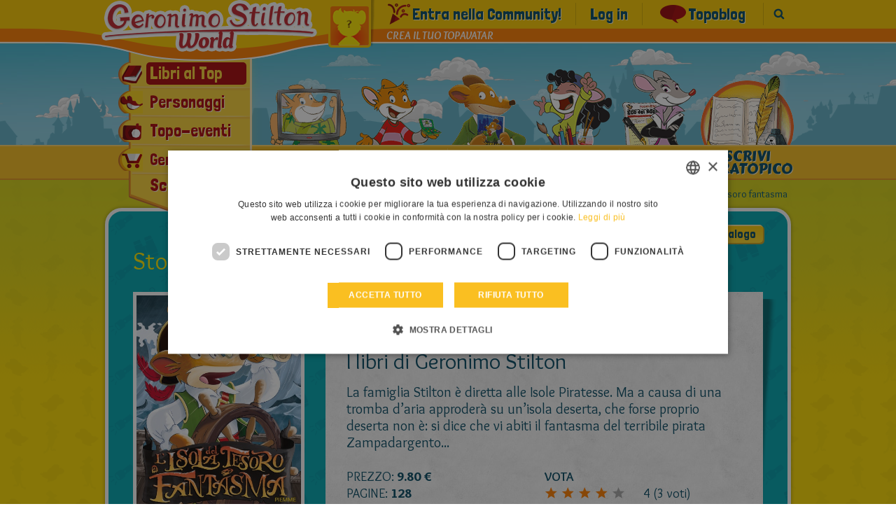

--- FILE ---
content_type: text/html; charset=UTF-8
request_url: https://geronimostilton.com/IT-it/lisola-del-tesoro-fantasma__69578/
body_size: 16040
content:
<!DOCTYPE HTML>
<!--[if IE 7 ]> <html xmlns="http://www.w3.org/1999/xhtml" xml:lang="it" lang="it" class="ie7"> <![endif]-->
<!--[if IE 8 ]> <html xmlns="http://www.w3.org/1999/xhtml" xml:lang="it" lang="it" class="ie8"> <![endif]-->
<!--[if IE 9 ]> <html xmlns="http://www.w3.org/1999/xhtml" xml:lang="it" lang="it" class="ie9"> <![endif]-->
<html xmlns="http://www.w3.org/1999/xhtml" xml:lang="it" lang="it">
<head>

									<title>L&rsquo;isola del tesoro fantasma - Storie da Ridere | I libri di Geronimo Stilton</title>

<meta http-equiv="Content-Type" content="text/html; charset=UTF-8" />
<meta name="viewport" content="width=device-width, initial-scale=1" />
<meta name="format-detection" content="address=no, date=no, email=no, telephone=no" />
<meta name="theme-color" content="#FED200">

<meta property="og:site_name" content="Geronimo Stilton" />
<meta property="og:type" content="website" />
<meta property="og:url" content="https://geronimostilton.com/IT-it/lisola-del-tesoro-fantasma__69578/" />
<meta property="og:title" content="L&rsquo;isola del tesoro fantasma - Storie da Ridere | I libri di Geronimo Stilton" />
<meta property="og:description" content="Leggi le stratotipiche avventure di Geronimo Stilton e i suoi amici in L&rsquo;isola del tesoro fantasma. Acquista subito il libro e tuffati nel suo mondo." />

<link rel="canonical" href="https://geronimostilton.com/IT-it/lisola-del-tesoro-fantasma__69578/" />
<meta name="description" content="Leggi le stratotipiche avventure di Geronimo Stilton e i suoi amici in L&rsquo;isola del tesoro fantasma. Acquista subito il libro e tuffati nel suo mondo." />

<link href="https://geronimostilton.com/favicon.ico" type="image/x-icon" rel="icon" />
<link href="https://geronimostilton.com/favicon.ico" type="image/x-icon" rel="shortcut icon" />

<link href="https://fonts.googleapis.com/css?family=Overlock:400,700,900,400italic,700italic,900italic%7CLondrina+Solid%7CCarter+One" rel="stylesheet" type="text/css" />

<link rel="stylesheet" type="text/css" media="all" href="https://geronimostilton.com/reload/css/common.css?k=ff98a694d1" />
<link rel="stylesheet" type="text/css" media="all" href="https://geronimostilton.com/reload/local/css/it/menu.css?k=559ffe63ef" />






    <link rel="stylesheet" type="text/css" media="all" href="https://geronimostilton.com/reload/css/swipe.css?k=ff98a694d1" />
    <link rel="stylesheet" type="text/css" media="all" href="https://geronimostilton.com/reload/css/scheda.css?k=ff98a694d1" />
    <link rel="stylesheet" type="text/css" media="all" href="https://geronimostilton.com/reload/css/mega-gallery.css?k=ff98a694d1" />
    

<script type="text/javascript">
    (function(){
        window.la = 'it';
        window.n_code = 'IT';
    }());
</script>
<!-- Google Tag Manager -->
<script type="text/javascript">
	dataLayer = [{
		"pageCategory":"Libri al Top",
		"pageLanguage":"IT-it",
		"visitorLoginState":"not logged",
		"visitorId":""
	}];

    (function(w,d,s,l,i){w[l]=w[l]||[];w[l].push({'gtm.start':
            new Date().getTime(),event:'gtm.js'});var f=d.getElementsByTagName(s)[0],
        j=d.createElement(s),dl=l!='dataLayer'?'&l='+l:'';j.async=true;j.src=
        'https://www.googletagmanager.com/gtm.js?id='+i+dl;f.parentNode.insertBefore(j,f);
    })(window,document,'script','dataLayer','GTM-W92CTDL');

	// Current section
	window.section = 'Libri al Top';
</script>
<!-- End Google Tag Manager -->

</head>
	<body>
		<!-- TAGMANAGER -->
		<!-- Google Tag Manager (noscript) -->
<!--<noscript><iframe src="https://www.googletagmanager.com/ns.html?id=GTM-W92CTDL" height="0" width="0" style="display:none; visibility:hidden;"></iframe></noscript>-->
<!-- End Google Tag Manager (noscript) -->
		<!--//TAGMANAGER -->
		<!-- MESSAGGIO -->
		
		<!-- /MESSAGGIO -->

		<!-- NAVIGAZIONE -->
		<script type="text/javascript">
	// <![CDATA[
	// Aspettiamo jQuery prima di richiamarlo?
	function with_jquery(a){window.jQuery?a(window.jQuery):setTimeout(function(){with_jquery(a)},50)};
	// Aspettiamo TinyMCE prima di richiamarlo?
	function with_tinymce(a){window.tinymce?a(window.tinymce):setTimeout(function(){with_tinymce(a)},50)};
	// ]]>

</script>



<div id="menu_mobile_div">
	<header>
	    <div id="header" class="cont_nav_ini">
	        <div class="cont_nav_ini_top">
            	<div class="cont_nav_ini_center">
                    <div class="logo_stilton">
                        
                        <a href="https://geronimostilton.com/IT-it/home/" id="logo" title="Geronimo Stilton World">
                            <img src="https://geronimostilton.com/reload/img/share/logo.png" alt="Geronimo Stilton World" title="Geronimo Stilton World"  class="logo_big" />
                        </a>

                    </div>
                    <div class="tendina it">
                    	            													<ul id="main-menu-tendina"  >
						

								<li class="main-menu-900">
                  <a href="https://geronimostilton.com/IT-it/libri_top/" class=" active" title="Libri al Top">
										<div>
                      <span>
                        Libri al Top                      </span>
                    </div>
                  </a>
                </li>
						

								<li class="main-menu-19000">
                  <a href="https://geronimostilton.com/IT-it/personaggi/" class="" title="Personaggi">
										<div>
                      <span>
                        Personaggi                      </span>
                    </div>
                  </a>
                </li>
						

								<li class="main-menu-1400">
                  <a href="https://geronimostilton.com/IT-it/topoeventi/" class="" title="Topo-eventi">
										<div>
                      <span>
                        Topo-eventi                      </span>
                    </div>
                  </a>
                </li>
						

								<li class="main-menu-1100">
                  <a href="https://geronimostilton.com/IT-it/geronimo_mania/" class="" title="Geronimo Mania">
										<div>
                      <span>
                        Geronimo Mania                      </span>
                    </div>
                  </a>
                </li>
													</ul>
							                    													<ul id="main-menu-tendina-2">
														<li class="main-menu-1300">
                    <a href="https://geronimostilton.com/IT-it/e-book-app-geronimo-stilton/" class="" title="E-book &amp; Audiolibri">
											<div>
	                      <span>E-book &amp; Audiolibri</span>
	                    </div>
                    </a>
                </li>
														<li class="main-menu-1500">
                    <a href="https://geronimostilton.com/IT-it/ultimissime_novita/" class="" title="Ultimissime novità">
											<div>
	                      <span>Ultimissime novità</span>
	                    </div>
                    </a>
                </li>
						
							</ul>
												                        <div class="scopri_piu">
                        	<div class="scopri_piu_apri" style="display:block;">
                            	Scopri di più                            </div>
                        	<div class="scopri_piu_chiudi">
                            	Continua                            </div>
                        </div>
						                    </div>

	<a href="https://geronimostilton.com/IT-it/mio_stilton/topavatar.php" class="topavatar2" title="Crea il tuo Topavatar">
		<img src="https://geronimostilton.com/reload/img/share/noavatar.png?" alt="Crea il tuo Topavatar" title="Crea il tuo Topavatar" width="55" height="55" />
		<span class="crea_topavatar">Crea il tuo Topavatar</span>
	</a>




<ul class="menu_servizio" >
	<li>
		<a href="https://geronimostilton.com/IT-it/registrati/" title="Entra nella Community" class="community"><span>Entra nella Community!</span></a>
	</li>
	<li>
		<a href="https://geronimostilton.com/IT-it/login/" class="login_top" title="Log in">Log in</a>
	</li>


				<li class="main-menu-1800">
                    <a href="https://geronimostilton.com/IT-it/topo-blog/"  class=" topoblog">Topoblog</a>
                </li>



                        <li class="menu_servizio_cerca">
                            <a href="#" class="cerca_top">Cerca</a>
                        </li>
                    </ul>
				</div>
            </div>

            <div id="scena_skyline">
                                <ul id="scene" class="scene">
                        <li class="layer" data-depth="1.00"><img src="https://geronimostilton.com/reload/img/share/nuvole_mini_top.png" title="Geronimo Stilton" alt="Geronimo Stilton" width="1920" height="145" /></li>
                            <li class="layer" data-depth="0.80"><img src="https://geronimostilton.com/reload/img/share/nuvole_big_top.png" title="Geronimo Stilton" alt="Geronimo Stilton" width="1920" height="145" /></li>
                            <li class="layer" data-depth="0.60"><img src="https://geronimostilton.com/reload/img/share/skyline_top.png" title="Geronimo Stilton" alt="Geronimo Stilton" width="1920" height="145" /></li>
                        </ul>
            </div>
            <div class="cont_nav_ini_btm">
            	<div class="cont_nav_ini_btm_center">
                    <nav>
                        								<ul id="main-menu">
															<li class="main-menu-200">
                                        <a href="https://geronimostilton.com/IT-it/guarda/" title="Guarda" class="main-menu-">
                                            <span >Guarda</span>
                                        </a>
                                    </li>
															<li class="main-menu-300">
                                        <a href="https://geronimostilton.com/IT-it/gioca/" title="Gioca" class="main-menu-">
                                            <span >Gioca</span>
                                        </a>
                                    </li>
															<li class="main-menu-400">
                                        <a href="https://geronimostilton.com/IT-it/leggi/" title="Leggi" class="main-menu-">
                                            <span >Leggi</span>
                                        </a>
                                    </li>
															<li class="main-menu-600">
                                        <a href="https://geronimostilton.com/IT-it/disegna/" title="Disegna" class="main-menu-">
                                            <span >Disegna</span>
                                        </a>
                                    </li>
															<li class="main-menu-500">
                                        <a href="https://geronimostilton.com/IT-it/scrivi/" title="Scrivi" class="main-menu-">
                                            <span >Scrivi</span>
                                        </a>
                                    </li>
															<li class="main-menu-800">
                                        <a href="https://geronimostilton.com/IT-it/kidselfpublishing/" title="Scrivi stratopico" class="main-menu-">
                                            <span >Scrivi stratopico</span>
                                        </a>
                                    </li>
						                        	</ul>
                        
                    </nav>
            	</div>
			</div>

        </div>




    </header>
</div>


<script type="text/javascript">
 var active_popup = 0;
</script>
		<!-- /NAVIGAZIONE -->

		<div class="contenitore_centrale">

			<!-- breadcrumb -->
			<div class="bread_top_inside">
	<div class="ele_bread">
		<div class="sc_categorie">
			<span itemscope="" itemtype="https://data-vocabulary.org/Breadcrumb">
				<a itemprop="url" href="https://geronimostilton.com/IT-it/home/" title="Home">
					<span itemprop="title">Home</span>
				</a>
			</span> 

			› 
			<span itemscope="" itemtype="https://data-vocabulary.org/Breadcrumb">
				<a itemprop="url" href="https://geronimostilton.com/IT-it/libri_top/" title="Libri al Top">
					<span itemprop="title">Libri al Top</span>
				</a>
			</span>		







			› 
			<span itemscope="" itemtype="https://data-vocabulary.org/Breadcrumb">
				<a itemprop="url" href="https://geronimostilton.com/IT-it/storie-da-ridere__3311/" title="Storie da Ridere">
					<span itemprop="title">Storie da Ridere</span>
				</a>
			</span>		


			› 
			<span itemscope="" itemtype="https://data-vocabulary.org/Breadcrumb">
				<a itemprop="url" href="https://geronimostilton.com/IT-it/lisola-del-tesoro-fantasma__69578/" title="L&rsquo;isola del tesoro fantasma">
					<span itemprop="title">L&rsquo;isola del tesoro fantasma</span>
				</a>
			</span>		
		</div>
	</div>
</div>
			<!-- /breadcrumb -->

			<div class="blocco_scheda">
				<div class="tit_page">
					<div class="tit_page_center">
											<h2>Storie da Ridere</h2>
					
                    
 						<a href="https://geronimostilton.com/IT-it/storie-da-ridere__3311/" class="indietro">
							<span>Catalogo</span>
						</a>
					</div>
				</div>


				<div class="blocco_scheda_int" itemscope itemtype="https://schema.org/Product">
					<div class="blocco_scheda_right">




            	<div class="blocco_scheda_right_pad">

                                        <h1 class="titolo_libro">L&rsquo;isola del tesoro fantasma</h1>
                    <h2 class="sub_titolo_libro">I libri di Geronimo Stilton</h2>                                                            <div class="testo_gestionale">
                    	La famiglia Stilton &egrave; diretta alle Isole Piratesse. Ma a causa di una tromba d&rsquo;aria approder&agrave; su un&rsquo;isola deserta, che forse proprio deserta non &egrave;: si dice che vi abiti il fantasma del terribile pirata Zampadargento...                                            </div>
                                        <div class="info_star">
                        <div class="info_star_1">
                            <ul>
                                <li>PREZZO: <span>9.80 €</span></li>

                                <li>Pagine: <span>128</span></li>

                                <li>Edizioni: <span>Brossura con alette</span></li>


                                <li>ISBN: <span>978-88-566-4374-9</span></li>


                            </ul>
                        </div>
                        <div class="info_star_2">
							<!-- VOTA -->
							<script type="text/javascript">
	// <![CDATA[
	// VALORE INIZIALE STELLE
	valore_def = new Array();
	valore_def [69578] = 1;

	function activate_rating($) {
		// ANIMAZIONE STELLE
		$(function() {
			$("div.mie_stelle ul li a").hover(function () {
				valore = $(this).attr("tabindex");
				idstars =  $(this).attr("lang");
				if (valore_def[idstars] != 0){
					$("#cont-ui-stars-star_"+idstars +" ul li a").removeClass('ui-stars-star_over');
					$("#cont-ui-stars-star_"+idstars +" ul li a").removeClass('ui-stars-star_over50');
					for(i=0; i<=valore; i++) {
						$("#cont-ui-stars-star_"+idstars +" ul li a[tabindex='"+i+"']").addClass('ui-stars-star_over');
						$("#ajax_response_"+idstars).html(valore+" "+ (valore == 1 ? "STELLA" : "STELLE"));
					}
				}
			},

			function () {
				if (valore_def[idstars] != 0){
					$("#cont-ui-stars-star_"+idstars +" ul li a").removeClass('ui-stars-star_over');
					$("#cont-ui-stars-star_"+idstars +" ul li a").removeClass('ui-stars-star_over50');

					// valore iniziale
					if ( idstars == 69578 ) {
						$("#cont-ui-stars-star_"+idstars +" ul li a[tabindex='1']").addClass('ui-stars-star_over');
						$("#cont-ui-stars-star_"+idstars +" ul li a[tabindex='2']").addClass('ui-stars-star_over');
						$("#cont-ui-stars-star_"+idstars +" ul li a[tabindex='3']").addClass('ui-stars-star_over');
						$("#cont-ui-stars-star_"+idstars +" ul li a[tabindex='4']").addClass('ui-stars-star_over');
						$("#ajax_response_"+idstars).html("4 (3 voti)");
					}
				}
			});
		});

		// SE SONO LOGGATO QUESTO E' ACCESO
	}
	with_jquery(activate_rating);
	// ]]>
	</script>
	<div class="blocco_star">
		<div class="blocco_star2">
			<div class="blocco_star2_1"><b>VOTA</b></div>
			<div class="blocco_star2_2">
				<div id="cont-ui-stars-star_69578" class="mie_stelle">
				<ul class="cont-ui-stars-star">
										<li><a href="javascript:void(0);" lang="69578" tabindex="1" class="ui-stars-star_ini ui-stars-star_over pulslogin login_top">1 VOTA</a></li>
										<li><a href="javascript:void(0);" lang="69578" tabindex="2" class="ui-stars-star_ini ui-stars-star_over pulslogin login_top">2 STELLA</a></li>
										<li><a href="javascript:void(0);" lang="69578" tabindex="3" class="ui-stars-star_ini ui-stars-star_over pulslogin login_top">3 STELLA</a></li>
										<li><a href="javascript:void(0);" lang="69578" tabindex="4" class="ui-stars-star_ini ui-stars-star_over pulslogin login_top">4 STELLA</a></li>
										<li><a href="javascript:void(0);" lang="69578" tabindex="5" class="ui-stars-star_ini pulslogin login_top">5 STELLA</a></li>
				</ul>
			</div>
		</div>
		<div class="blocco_star2_3" style="position:relative;" itemscope itemtype="https://data-vocabulary.org/Review-aggregate">
			<div id="loader" style="display:none;position:absolute; left:0; top:0; width:30px; height:20px;">
				<img src="https://geronimostilton.com/img/share/crystal-arrows.gif" alt="Please wait" title="Please wait" />
			</div>
			<p id="ajax_response_69578" itemprop="rating" itemscope itemtype="https://data-vocabulary.org/Rating">
				<span itemprop="average">4</span>
				(<span itemprop="count">3</span> voti)
				<meta itemprop="best" content="5"/>
				<meta itemprop="worst" content="1"/>
			</p>
		</div>
	</div>
</div>
							<!-- /VOTA -->
                        </div>
                    </div>
                    <div class="acquista_capitolo libri-top">
							<!-- Acquista -->
                            
										<a href="#" class="acquista" id="apri_chiudi_ac" onclick="apri_tooltip(); sendEvent('Storie da Ridere', 'Acquista', 'L&rsquo;isola del tesoro fantasma'); return false;">
			                                <span class="ico_acquista"></span>
		                                    <span>Acquista</span>
		                                </a>
		                                <script type="text/javascript">
		                                    var apri_chiudi_tooltip = 0;
		                                    function apri_tooltip() {
		                                        if (apri_chiudi_tooltip == 0) {
		                                            apri_chiudi_tooltip = 1;
		                                            $("div#tooltip3").fadeIn();
		                                            $("#apri_chiudi_ac").addClass('apriamo');
		                                        } else {
		                                            apri_chiudi_tooltip = 0;
		                                            $("div#tooltip3").fadeOut();
		                                            $("#apri_chiudi_ac").removeClass('apriamo');
		                                        }
		                                    }
		                                </script>
		                                <div id="tooltip3" style="display:none;">
		                                    <div class="int_tooltip">
		                                        <div class="tit_tooltip">Acquista il libro</div>
		                                        <div class="sep_tooltip">
		                                       	<a href="http://www.mondadoristore.it/L-isola-del-tesoro-fantasma-Geronimo-Stilton/eai978885664374/?sessionToken=MJBdVP2oGK4ZwXHTd3f7jq6fR9rLpdXw" class="acquista2" target="_blank" title="Acquista" onclick="sendEvent('Storie da Ridere', 'Acquista', 'L&rsquo;isola del tesoro fantasma');">
		                                            <span>Acquista su Mondadori Store</span>
		                                        </a>

		                                        </div>
		                                        		                                        <div class="sep_tooltip">
		                                            <div><b>O prova altri negozi online</b></div>
		                                            		                                            <a href="https://www.amazon.it/s/?field-isbn=9788856643749" onclick="sendEvent('Storie da Ridere', 'Acquista', 'L&rsquo;isola del tesoro fantasma');" target="_blank">Amazon</a>
		                                            -		                                            		                                            <a href="https://www.ibs.it/isola-del-tesoro-fantasma-libro-geronimo-stilton/e/9788856643749" onclick="sendEvent('Storie da Ridere', 'Acquista', 'L&rsquo;isola del tesoro fantasma');" target="_blank">IBS</a>
		                                            -		                                            		                                            <a href="http://www.lafeltrinelli.it/products/9788856643749/l_isola_del_tesoro_fantasma/stilton_geronimo.html" onclick="sendEvent('Storie da Ridere', 'Acquista', 'L&rsquo;isola del tesoro fantasma');" target="_blank">La Feltrinelli</a>
		                                            -		                                            		                                            <a href="https://www.libreriauniversitaria.it/isola-tesoro-fantasma-stilton-geronimo/libro/9788856643749" onclick="sendEvent('Storie da Ridere', 'Acquista', 'L&rsquo;isola del tesoro fantasma');" target="_blank">Libreria Universitaria</a>
		                                            -		                                            		                                            <a href="https://www.hoepli.it/libro/l-isola-del-tesoro-fantasma/9788856643749.html" onclick="sendEvent('Storie da Ridere', 'Acquista', 'L&rsquo;isola del tesoro fantasma');" target="_blank">Hoepli</a>
		                                            		                                            		                                        </div>
		                                        		                                    </div>
		                                </div>
																						<!-- .Acquista -->
							<!-- E-book -->
														<!-- .E-book -->
							<!-- Abstract del libro -->
							                                <a href="http://api2.edizpiemme.it/uploads/2011/07/566-4374-9_isola-tesoro-fantasma.pdf" target="_blank" class="capitolo">
                                    <span>Leggi un capitolo</span>
                                </a>
														<!-- .Abstract del libro -->
							
                    </div>

	                    <div class="consigli">
                        <h2>Ti è piaciuto questo libro?<br>Geronimo ti consiglia:</h2>
                        <ul>
                		            <li>
                                <a href="https://geronimostilton.com/IT-it/quella-stratopica-vacanza-alla-pensione-mirasorci__66776/" title="Quella stratopica vacanza alla pensione Mirasorci...">
                                    <img src="https://geronimostilton.com/upload/assets/files/IT,116,-1,66776/32935-2.jpg" width="144" height="187" alt="Quella stratopica vacanza alla pensione Mirasorci..." title="Quella stratopica vacanza alla pensione Mirasorci..." />
                                    <h3>Quella stratopica vacanza alla pensione Mirasorci...</h3>
                                </a>
                            </li>
				            <li>
                                <a href="https://geronimostilton.com/IT-it/il-mistero-della-gondola-di-cristallo-1__70072/" title="Il mistero della gondola di cristallo">
                                    <img src="https://geronimostilton.com/upload/assets/files/IT,116,-1,70072/38672-2.jpg" width="145" height="187" alt="Il mistero della gondola di cristallo" title="Il mistero della gondola di cristallo" />
                                    <h3>Il mistero della gondola di cristallo</h3>
                                </a>
                            </li>
				            <li>
                                <a href="https://geronimostilton.com/IT-it/il-mistero-degli-elfi__66625/" title="Il mistero degli elfi">
                                    <img src="https://geronimostilton.com/upload/assets/files/IT,116,-1,66625/35413-2.jpg" width="145" height="187" alt="Il mistero degli elfi" title="Il mistero degli elfi" />
                                    <h3>Il mistero degli elfi</h3>
                                </a>
                            </li>
		                        </ul>
                    </div>
	



			</div>
            </div>

                    <div class="blocco_scheda_left">

							<div class="blocco_scheda_img">
								<a href="https://geronimostilton.com/upload/assets/files/IT,116,-1,69578/32907-0.jpg" rel="zoom" class="davibox_gallery" title="L’isola del tesoro fantasma">									<img src="https://geronimostilton.com/upload/assets/files/IT,116,-1,69578/32907-3.jpg" alt="L’isola del tesoro fantasma" title="L’isola del tesoro fantasma" />
								</a>								</a>
							</div>
						<ul class="pulsanti_libro">
                                                                							<li>
								
			<div class="pulsante_cont id_puls_cont_69578_1">
				<a href="https://geronimostilton.com/IT-it/login/" class="add_preferiti login_top" onclick="" rel="nofollow">Aggiungi alla Topolista</a>
				<div class="icon_size_1 loader_0 " style="display:none;">
					<div class="rotella">
						<img src="https://geronimostilton.com/img/share/crystal-arrows.gif" alt="Loading..." title="Loading..." />
					</div>
				</div>
			</div>
										<!--<a href="#" class="add_preferiti">Aggiungi  alla topolista</a>-->
							</li>
							<li>
								
			<div class="pulsante_cont id_puls_cont_69578_2">
				<a href="https://geronimostilton.com/IT-it/login/" class="add_collezione login_top" onclick="" rel="nofollow">Aggiungi alla Topocollezione</a>
				<div class="icon_size_2 loader_0 " style="display:none;">
					<div class="rotella">
						<img src="https://geronimostilton.com/img/share/crystal-arrows.gif" alt="Loading..." title="Loading..." />
					</div>
				</div>
			</div>
										<!--<a href="#" class="add_collezione">Aggiungi alla topocollezione</a>-->
							</li>
							<li>
								
			<div class="pulsante_cont id_puls_cont_69578_3">
				<a href="https://geronimostilton.com/IT-it/login/" class="email segnala login_top" onclick="" rel="nofollow">Segnala ad un amico</a>
				<div class="icon_size_3 loader_0 " style="display:none;">
					<div class="rotella">
						<img src="https://geronimostilton.com/img/share/crystal-arrows.gif" alt="Loading..." title="Loading..." />
					</div>
				</div>
			</div>
										<!--<a href="#" class="email">Segnala ad un amico</a>-->
							</li>
						</ul>
            </div>















        </div>

         
    </div>




	<style>
	  @import url('https://geronimostilton.com/reload/css/rdf11.css?k=ff98a694d1') screen and (min-device-width: 768px);
	  @import url('https://geronimostilton.com/reload/css/rdf11-m.css?k=ff98a694d1') screen and (max-device-width: 767px);
	</style>

	<div class="blocco_scheda">
        <a name="form"></a>
	
    	<div class="commenta_libro">Commenta anche tu il libro</div>

        <div class="form_commenti">

	
            <div class="risultato_invia">
                <a href="https://geronimostilton.com/IT-it/login/" class="farelogin login_top">
                    Per commentare devi effettuare il login                </a>
                <a href="https://geronimostilton.com/IT-it/registrati/" class="registrati">
                    <span>Registrati</span>
                </a>
                <a href="https://geronimostilton.com/IT-it/login/" class="login login_top">
                    <span>Login</span>
                </a>
            </div>

		</div>

		<div class="commenti_libro">Commenti</div>

        <ul class="elenco_commenti">

	

    <li>
      					<div class="avatar">
				<img src="https://geronimostilton.com/upload/users/3/3ff943a6c138d561785bcb81f0822370/avatar-5.png?1677999301" alt="Maty09">			</div>
			<a href="javascript:;" class="play_rdf_drago" data-drago="acqua" data-user="383601">acqua</a>		
    
			<div class="commento">
			    			    <p class="nome_utente">Maty09</p>
			    			    <div class="data_pubblicazione_testo_commento">
			    <p class="data_pubblicazione">Pubblicato il <br /> 10/07/2021</p>
			    <p class="testo_commento">Tra qualche giorno mi arriva e finalmente potr&ograve; leggerlo<img alt='' class='text_icon' src='https://geronimostilton.com/reload/img/icons/01_02_personaggi_EMOTICON_TEA.png'><img alt='' class='text_icon' src='https://geronimostilton.com/reload/img/icons/01_08_personaggi_EMOTICON_BEN.png'><img alt='' class='text_icon' src='https://geronimostilton.com/reload/img/icons/01_01_personaggi_EMOTICON_GERONIMO.png'><img alt='' class='text_icon' src='https://geronimostilton.com/reload/img/icons/01_03_personaggi_EMOTICON_TRAP.png'></p>
			    </div>
			</div>
        	</li>
	

    <li>
      		
			<div class="avatar">
			<img src="https://geronimostilton.com/reload/img/share/avatar-place.png" width="62" height="63" alt="Topo Avatar" title="Topo Avatar" />			</div>
			<a href="javascript:;" class="play_rdf_drago" data-drago="campagna" data-user="384499">campagna</a>		
    
			<div class="commento">
			    			    <p class="nome_utente">Fede21</p>
			    			    <div class="data_pubblicazione_testo_commento">
			    <p class="data_pubblicazione">Pubblicato il <br /> 06/06/2021</p>
			    <p class="testo_commento"><img alt='' class='text_icon' src='https://geronimostilton.com/reload/img/icons/01_01_personaggi_EMOTICON_GERONIMO.png'> Stratopico Geronimo . Tu sei il mio topo preferito.</p>
			    </div>
			</div>
        	</li>
	

    <li>
      					<div class="avatar">
				<img src="https://geronimostilton.com/upload/users/8/889a6c9313093427bb56d6bc4a6b78a1/avatar-5.png?1585570532" alt="Nat Stilton">			</div>
			<a href="javascript:;" class="play_rdf_drago" data-drago="bosco" data-user="352376">bosco</a>		
    
			<div class="commento">
			    			    <p class="nome_utente">Nat Stilton</p>
			    			    <div class="data_pubblicazione_testo_commento">
			    <p class="data_pubblicazione">Pubblicato il <br /> 22/04/2020</p>
			    <p class="testo_commento">stratopico<img alt='' class='text_icon' src='https://geronimostilton.com/reload/img/icons/01_01_personaggi_EMOTICON_GERONIMO.png'></p>
			    </div>
			</div>
        	</li>
	

    <li>
      					<div class="avatar">
				<img src="https://geronimostilton.com/upload/users/e/e7b2fda6d5de32126445f504b1418378/avatar-5.png?1607872176" alt="Asia De Topis">			</div>
			<a href="javascript:;" class="play_rdf_drago" data-drago="acqua" data-user="351512">acqua</a>		
    
			<div class="commento">
			    			    <p class="nome_utente">Asia De Topis</p>
			    			    <div class="data_pubblicazione_testo_commento">
			    <p class="data_pubblicazione">Pubblicato il <br /> 22/03/2020</p>
			    <p class="testo_commento">&Egrave; bellissimo e fa venire un po' di libri, io l'ho letto:)</p>
			    </div>
			</div>
        	</li>
	

    <li>
      					<div class="avatar">
				<img src="https://geronimostilton.com/upload/users/b/b95cbab3ab014bf86e886d81878a2ad5/avatar-5.png?1534519103" alt="Lupetto08">			</div>
					
    
			<div class="commento">
			    			    <p class="nome_utente">Lupetto08</p>
			    			    <div class="data_pubblicazione_testo_commento">
			    <p class="data_pubblicazione">Pubblicato il <br /> 17/08/2018</p>
			    <p class="testo_commento">STRATOPICO!</p>
			    </div>
			</div>
        	</li>
	

    <li>
      					<div class="avatar">
				<img src="https://geronimostilton.com/upload/users/3/302c51afe2387d8efe15d9ec5663df93/avatar-5.png?1571928403" alt="Valentina10">			</div>
					
    
			<div class="commento">
			    			    <p class="nome_utente">Valentina10</p>
			    			    <div class="data_pubblicazione_testo_commento">
			    <p class="data_pubblicazione">Pubblicato il <br /> 19/08/2016</p>
			    <p class="testo_commento">Sembra bello 😍</p>
			    </div>
			</div>
        	</li>
	

    <li>
      					<div class="avatar">
				<img src="https://geronimostilton.com/upload/users/3/386aecb9c4a8b23fa483ca1e3b14310d/avatar-5.png?1466692560" alt="MITICA BALLERINA">			</div>
					
    
			<div class="commento">
			    			    <p class="nome_utente">MITICA BALLERINA</p>
			    			    <div class="data_pubblicazione_testo_commento">
			    <p class="data_pubblicazione">Pubblicato il <br /> 23/06/2016</p>
			    <p class="testo_commento">Questo libro &egrave; interessante , un po'pauroso perch&egrave; l'aereo nella tenpesta si schiant&ograve; e si fece un buco dove entr&ograve; dell'acqua, ma la porta non si apriva. In quel momento pensavo che non ce l'avrebbero fatta,  ma per fortuna non &egrave; andata cos&igrave;.</p>
			    </div>
			</div>
        	</li>
	

    <li>
      					<div class="avatar">
				<img src="https://geronimostilton.com/upload/users/3/3341055cdd5c828a88052361c46fd2be/avatar-5.png?1472640983" alt="topciop">			</div>
					
    
			<div class="commento">
			    			    <p class="nome_utente">topciop</p>
			    			    <div class="data_pubblicazione_testo_commento">
			    <p class="data_pubblicazione">Pubblicato il <br /> 06/03/2016</p>
			    <p class="testo_commento">F A N T A S T I C O!!!</p>
			    </div>
			</div>
        	</li>
	

    <li>
      					<div class="avatar">
				<img src="https://geronimostilton.com/upload/users/5/5d6dae1e225f9689e0e4a4a94c61efa3/avatar-5.png?1458503000" alt="squish">			</div>
					
    
			<div class="commento">
			    			    <p class="nome_utente">squish</p>
			    			    <div class="data_pubblicazione_testo_commento">
			    <p class="data_pubblicazione">Pubblicato il <br /> 21/02/2016</p>
			    <p class="testo_commento">mi fa venire i brividi!!!!!!!!!!!!!!!!!!!!!!!!!!!!!!!!!!!!!!!!!!!!!!!!!!!!</p>
			    </div>
			</div>
        	</li>
	

    <li>
      					<div class="avatar">
				<img src="https://geronimostilton.com/upload/users/e/e768a294360723cd1584635da9a62137/avatar-5.png?1512765568" alt="monotopo">			</div>
					
    
			<div class="commento">
			    			    <p class="nome_utente">monotopo</p>
			    			    <div class="data_pubblicazione_testo_commento">
			    <p class="data_pubblicazione">Pubblicato il <br /> 31/01/2016</p>
			    <p class="testo_commento">sembra EmOzIoNaNtE</p>
			    </div>
			</div>
        	</li>
	

    <li>
      					<div class="avatar">
				<img src="https://geronimostilton.com/upload/users/4/40cea1426f9010e1cb41e88c63e4e203/avatar-5.png?1534946630" alt="Pizz">			</div>
			<a href="javascript:;" class="play_rdf_drago" data-drago="montagna" data-user="237273">montagna</a>		
    
			<div class="commento">
			    			    <p class="nome_utente">Pizz</p>
			    			    <div class="data_pubblicazione_testo_commento">
			    <p class="data_pubblicazione">Pubblicato il <br /> 01/04/2015</p>
			    <p class="testo_commento">Questo libro mi &egrave; piaciuto un sacco perch&eacute; parlava di pirata fantasmi tesori...</p>
			    </div>
			</div>
        	</li>
	

    <li>
      					<div class="avatar">
				<img src="https://geronimostilton.com/upload/users/c/c97ba16e1a19accabfb7160f8b763d85/avatar-5.png?1474238551" alt="VeronicaStilton">			</div>
					
    
			<div class="commento">
			    			    <p class="nome_utente">VeronicaStilton</p>
			    			    <div class="data_pubblicazione_testo_commento">
			    <p class="data_pubblicazione">Pubblicato il <br /> 07/03/2014</p>
			    <p class="testo_commento">MMMMMMMMMMM... SARA BELLO????????????????????????????????????????????</p>
			    </div>
			</div>
        	</li>
	

    <li>
      					<div class="avatar">
				<img src="https://geronimostilton.com/upload/users/6/6c50b5a0b8a801de5aba67d3843b796a/avatar-5.png?1395932242" alt="Gorgoele24">			</div>
					
    
			<div class="commento">
			    			    <p class="nome_utente">Gorgoele24</p>
			    			    <div class="data_pubblicazione_testo_commento">
			    <p class="data_pubblicazione">Pubblicato il <br /> 04/03/2014</p>
			    <p class="testo_commento">Me lo ha regalato una mia amica a cui tengo molto,W gli amici,chiedetemi l'amicizia se volete</p>
			    </div>
			</div>
        	</li>
	

    <li>
      		
			<div class="avatar">
			<img src="https://geronimostilton.com/reload/img/share/avatar-place.png" width="62" height="63" alt="Topo Avatar" title="Topo Avatar" />			</div>
					
    
			<div class="commento">
			    			    <p class="nome_utente">poppi10</p>
			    			    <div class="data_pubblicazione_testo_commento">
			    <p class="data_pubblicazione">Pubblicato il <br /> 21/01/2014</p>
			    <p class="testo_commento">carino</p>
			    </div>
			</div>
        	</li>
	

    <li>
      					<div class="avatar">
				<img src="https://geronimostilton.com/upload/users/b/b620fc26443b1b94e1133730f4822a0f/avatar-5.png?1375726664" alt="vale topisa">			</div>
					
    
			<div class="commento">
			    			    <p class="nome_utente">vale topisa</p>
			    			    <div class="data_pubblicazione_testo_commento">
			    <p class="data_pubblicazione">Pubblicato il <br /> 05/08/2013</p>
			    <p class="testo_commento">questo e stato uno dei miei primi libri e decisamente fantastico <br />
ve lo straconsiglio<br />
TTTTTTTVVVVVVVVBBBBBBBBBB</p>
			    </div>
			</div>
        	</li>
	

    <li>
      					<div class="avatar">
				<img src="https://geronimostilton.com/upload/users/b/bba123d916eef35ad1addd82d2da505f/avatar-5.png?1400784910" alt="topina susina">			</div>
					
    
			<div class="commento">
			    			    <p class="nome_utente">topina susina</p>
			    			    <div class="data_pubblicazione_testo_commento">
			    <p class="data_pubblicazione">Pubblicato il <br /> 01/04/2013</p>
			    <p class="testo_commento">mia cugina ce l'ha e io l'ho letto</p>
			    </div>
			</div>
        	</li>
	

    <li>
      					<div class="avatar">
				<img src="https://geronimostilton.com/upload/users/1/1a3410231ffe1faba8491e9fab38b593/avatar-5.png?1364056472" alt="fabrielori">			</div>
					
    
			<div class="commento">
			    			    <p class="nome_utente">fabrielori</p>
			    			    <div class="data_pubblicazione_testo_commento">
			    <p class="data_pubblicazione">Pubblicato il <br /> 25/03/2013</p>
			    <p class="testo_commento">vorrei leggerlo</p>
			    </div>
			</div>
        	</li>
	

    <li>
      					<div class="avatar">
				<img src="https://geronimostilton.com/upload/users/0/0c09a648c1ad6c6aac460ad53bcd5681/avatar-5.png?1389363487" alt="AndreaShow">			</div>
					
    
			<div class="commento">
			    			    <p class="nome_utente">AndreaShow</p>
			    			    <div class="data_pubblicazione_testo_commento">
			    <p class="data_pubblicazione">Pubblicato il <br /> 02/02/2013</p>
			    <p class="testo_commento">bello quando Geronimo conosce il suo trisavolo</p>
			    </div>
			</div>
        	</li>
	

    <li>
      					<div class="avatar">
				<img src="https://geronimostilton.com/upload/users/3/3f32da325ff9a229d443424b95a75542/avatar-5.png?1440509298" alt="Giuly ballerina">			</div>
					
    
			<div class="commento">
			    			    <p class="nome_utente">Giuly ballerina</p>
			    			    <div class="data_pubblicazione_testo_commento">
			    <p class="data_pubblicazione">Pubblicato il <br /> 07/01/2013</p>
			    <p class="testo_commento">Mi piacerebbe tantissimo averlo!!! Mi piacciono le avventure dove si va alla ricerca di un tesoro! Se vi appassionano anche a voi, c'&egrave; anche &quot;Il sorriso di Monna Topisa&quot; delle Storie da Ridere. Ciao!</p>
			    </div>
			</div>
        	</li>
	

    <li>
      					<div class="avatar">
				<img src="https://geronimostilton.com/upload/users/2/2509e9380eb3623ef61046dcd190275d/avatar-5.png?1461474159" alt="toposana">			</div>
					
    
			<div class="commento">
			    			    <p class="nome_utente">toposana</p>
			    			    <div class="data_pubblicazione_testo_commento">
			    <p class="data_pubblicazione">Pubblicato il <br /> 08/12/2012</p>
			    <p class="testo_commento">Un libro cos&igrave; avventuroso e comico &egrave; uno dei miei preferiti</p>
			    </div>
			</div>
        	</li>
	

    <li>
      					<div class="avatar">
				<img src="https://geronimostilton.com/upload/users/4/47b59726d1b8f8a9cc98c13fc4a63862/avatar-5.png?1356352838" alt="la forte topina">			</div>
					
    
			<div class="commento">
			    			    <p class="nome_utente">la forte topina</p>
			    			    <div class="data_pubblicazione_testo_commento">
			    <p class="data_pubblicazione">Pubblicato il <br /> 18/11/2012</p>
			    <p class="testo_commento">QUESTO LIBRO &egrave; STRATOPICO PARLA CHE TRAPPOLA GUIDAVA L' AEREO E LO RUPPE &egrave; BELLISSIMOOOOOOOOOOOO!</p>
			    </div>
			</div>
        	</li>
	

    <li>
      					<div class="avatar">
				<img src="https://geronimostilton.com/upload/users/7/74c30a819b548dd7e64902a2cdaf918f/avatar-5.png?1363972878" alt="Eribelsorriso">			</div>
					
    
			<div class="commento">
			    			    <p class="nome_utente">Eribelsorriso</p>
			    			    <div class="data_pubblicazione_testo_commento">
			    <p class="data_pubblicazione">Pubblicato il <br /> 18/11/2012</p>
			    <p class="testo_commento">io ce l'ho per&ograve; non lo ho mai letto e bello????</p>
			    </div>
			</div>
        	</li>
	

    <li>
      					<div class="avatar">
				<img src="https://geronimostilton.com/upload/users/4/47b59726d1b8f8a9cc98c13fc4a63862/avatar-5.png?1356352838" alt="la forte topina">			</div>
					
    
			<div class="commento">
			    			    <p class="nome_utente">la forte topina</p>
			    			    <div class="data_pubblicazione_testo_commento">
			    <p class="data_pubblicazione">Pubblicato il <br /> 12/11/2012</p>
			    <p class="testo_commento">x toposimo: narra dell' avventura di geronimo che consisteva nel ritrovare un tesoro. Lui si fa aiutare da un' elicottero ma il pilota nn &egrave; affidabile, infatti fa tante capriole tanto da farli naufragare su un' isola deserta...</p>
			    </div>
			</div>
        	</li>
	

    <li>
      					<div class="avatar">
				<img src="https://geronimostilton.com/upload/users/5/53654ce635862b4116318ba7bc6cfaae/avatar-5.png?1417957925" alt="toposimo05">			</div>
					
    
			<div class="commento">
			    			    <p class="nome_utente">toposimo05</p>
			    			    <div class="data_pubblicazione_testo_commento">
			    <p class="data_pubblicazione">Pubblicato il <br /> 04/11/2012</p>
			    <p class="testo_commento">MI DITE COME' PER FAVORE ?</p>
			    </div>
			</div>
        	</li>
	

    <li>
      					<div class="avatar">
				<img src="https://geronimostilton.com/upload/users/e/e70ccaaf4a44fe57397c734d2af1178a/avatar-5.png?1351521765" alt="Topolettina">			</div>
					
    
			<div class="commento">
			    			    <p class="nome_utente">Topolettina</p>
			    			    <div class="data_pubblicazione_testo_commento">
			    <p class="data_pubblicazione">Pubblicato il <br /> 02/11/2012</p>
			    <p class="testo_commento">super extra stratopicoooooooooooooooooooooooooooooooooooooooooooooooooooooooo!!!!!!!!!!!!!!!!!!!!!!!!!!!!!!!!!!!</p>
			    </div>
			</div>
        	</li>
	

    <li>
      					<div class="avatar">
				<img src="https://geronimostilton.com/upload/users/0/0d8ec7cf69240c1055b2a6e91fb91b3b/avatar-5.png?1393533046" alt="topoandry">			</div>
					
    
			<div class="commento">
			    			    <p class="nome_utente">topoandry</p>
			    			    <div class="data_pubblicazione_testo_commento">
			    <p class="data_pubblicazione">Pubblicato il <br /> 02/11/2012</p>
			    <p class="testo_commento">&egrave; bellissimo!!!!!!!!!!!!!!!!!!!!!</p>
			    </div>
			</div>
        	</li>
	

    <li>
      					<div class="avatar">
				<img src="https://geronimostilton.com/upload/users/b/bbb3b5ac586870cc256a7da3ede7b9e4/avatar-5.png?1328529468" alt="Betty2">			</div>
					
    
			<div class="commento">
			    			    <p class="nome_utente">Betty2</p>
			    			    <div class="data_pubblicazione_testo_commento">
			    <p class="data_pubblicazione">Pubblicato il <br /> 28/10/2012</p>
			    <p class="testo_commento">Questo libro parla di avventura, ed &egrave; bellissssimooo!!!E' stratopico!!!Ve lo consiglio!!!</p>
			    </div>
			</div>
        	</li>
	

    <li>
      					<div class="avatar">
				<img src="https://geronimostilton.com/upload/users/1/1fa93a4060e2f6c604a3f5173e19d227/avatar-5.png?1449325917" alt="topina lettrice">			</div>
					
    
			<div class="commento">
			    			    <p class="nome_utente">topina lettrice</p>
			    			    <div class="data_pubblicazione_testo_commento">
			    <p class="data_pubblicazione">Pubblicato il <br /> 03/09/2012</p>
			    <p class="testo_commento">lo vorrei tantooooooooo.</p>
			    </div>
			</div>
        	</li>
	

    <li>
      					<div class="avatar">
				<img src="https://geronimostilton.com/upload/users/1/12685ca9b684dac3968b220f4997282c/avatar-5.png?1546015544" alt="Cindy Stilton">			</div>
					
    
			<div class="commento">
			    			    <p class="nome_utente">Cindy Stilton</p>
			    			    <div class="data_pubblicazione_testo_commento">
			    <p class="data_pubblicazione">Pubblicato il <br /> 03/09/2012</p>
			    <p class="testo_commento">lo vorrei avere</p>
			    </div>
			</div>
        	</li>
	

    <li>
      					<div class="avatar">
				<img src="https://geronimostilton.com/upload/users/1/1c773d462f4fc784181b72269869070e/avatar-5.png?1337797435" alt="zanzamao">			</div>
					
    
			<div class="commento">
			    			    <p class="nome_utente">zanzamao</p>
			    			    <div class="data_pubblicazione_testo_commento">
			    <p class="data_pubblicazione">Pubblicato il <br /> 28/05/2012</p>
			    <p class="testo_commento">wowwwwwwwwwwwwwwwwwwwwww</p>
			    </div>
			</div>
        	</li>
	

    <li>
      					<div class="avatar">
				<img src="https://geronimostilton.com/upload/users/1/1c773d462f4fc784181b72269869070e/avatar-5.png?1337797435" alt="zanzamao">			</div>
					
    
			<div class="commento">
			    			    <p class="nome_utente">zanzamao</p>
			    			    <div class="data_pubblicazione_testo_commento">
			    <p class="data_pubblicazione">Pubblicato il <br /> 28/05/2012</p>
			    <p class="testo_commento">stratopicoooooooooooooooooooooooooooooooobelloooooooooooooooooooooooooooooo</p>
			    </div>
			</div>
        	</li>
	

    <li>
      					<div class="avatar">
				<img src="https://geronimostilton.com/upload/users/4/42c39e7bde331109255c51f1fd37c3b1/avatar-5.png?1336924975" alt="Alessia XD">			</div>
					
    
			<div class="commento">
			    			    <p class="nome_utente">Alessia XD</p>
			    			    <div class="data_pubblicazione_testo_commento">
			    <p class="data_pubblicazione">Pubblicato il <br /> 13/05/2012</p>
			    <p class="testo_commento">bellissimo !!! XD</p>
			    </div>
			</div>
        	</li>
	

    <li>
      					<div class="avatar">
				<img src="https://geronimostilton.com/upload/users/e/e70154a86cf4eb5921992e5abc7dc4ad/avatar-5.png?1358523978" alt="topolinaelisa">			</div>
					
    
			<div class="commento">
			    			    <p class="nome_utente">topolinaelisa</p>
			    			    <div class="data_pubblicazione_testo_commento">
			    <p class="data_pubblicazione">Pubblicato il <br /> 14/04/2012</p>
			    <p class="testo_commento">non mi &egrave; piaciuto,preferisco altri</p>
			    </div>
			</div>
        	</li>
	

    <li>
      					<div class="avatar">
				<img src="https://geronimostilton.com/upload/users/2/27219bfbe2bbda0407608eb8e278cbce/avatar-5.png?1449334577" alt="Dede02">			</div>
					
    
			<div class="commento">
			    			    <p class="nome_utente">Dede02</p>
			    			    <div class="data_pubblicazione_testo_commento">
			    <p class="data_pubblicazione">Pubblicato il <br /> 14/04/2012</p>
			    <p class="testo_commento">lo vorrei</p>
			    </div>
			</div>
        	</li>
	

    <li>
      					<div class="avatar">
				<img src="https://geronimostilton.com/upload/users/f/fc4c9c4f203057a1f071dcf2b310ad16/avatar-5.png?1308215527" alt="Vitzy">			</div>
					
    
			<div class="commento">
			    			    <p class="nome_utente">Vitzy</p>
			    			    <div class="data_pubblicazione_testo_commento">
			    <p class="data_pubblicazione">Pubblicato il <br /> 04/04/2012</p>
			    <p class="testo_commento">STRATOPICISSIMO!!!!!!!!!!!!!!!!!!!!!!!!!!!!!!!!!!!!!!!!!!!!!!!!!!!!!!!!!!!!!!!!!!!!!!!!!!!!!!!!!!!!!!!!!!!!!!!!!!!!!!!!!!!!!!!!!!!!!!!!!!!!!!!!!!!!!!!!!!!!!!!!!!!!!!!!!!!!!!!!!!!!!!!!!!!!!!!!!!!!!!!!!!!!!!!!!!!!!!!!!!!!!</p>
			    </div>
			</div>
        	</li>
	

    <li>
      					<div class="avatar">
				<img src="https://geronimostilton.com/upload/users/7/793e947eae91188030ba41cff6a5c55c/avatar-5.png?1333801212" alt="Camomilla">			</div>
					
    
			<div class="commento">
			    			    <p class="nome_utente">Camomilla</p>
			    			    <div class="data_pubblicazione_testo_commento">
			    <p class="data_pubblicazione">Pubblicato il <br /> 27/03/2012</p>
			    <p class="testo_commento">l'ho letto tutto in un giorno e' veramente stratopico!!!!!!!!!!!!!!!!!!!!!!!!!!!!!!</p>
			    </div>
			</div>
        	</li>
	

    <li>
      					<div class="avatar">
				<img src="https://geronimostilton.com/upload/users/6/68b2ba76f8dbe80d8584fb0b7c1ccfdf/avatar-5.png?1330894727" alt="Topeli">			</div>
					
    
			<div class="commento">
			    			    <p class="nome_utente">Topeli</p>
			    			    <div class="data_pubblicazione_testo_commento">
			    <p class="data_pubblicazione">Pubblicato il <br /> 20/03/2012</p>
			    <p class="testo_commento">CE l'ho...ma nn lo mai letto!!Ma sembra davvero bello!...credo che lo legger&ograve;!</p>
			    </div>
			</div>
        	</li>
	

    <li>
      					<div class="avatar">
				<img src="https://geronimostilton.com/upload/users/6/62da96190d8301500dfcfe87e88524c9/avatar-5.png?1331731547" alt="marghe&amp;ale">			</div>
					
    
			<div class="commento">
			    			    <p class="nome_utente">marghe&amp;ale</p>
			    			    <div class="data_pubblicazione_testo_commento">
			    <p class="data_pubblicazione">Pubblicato il <br /> 14/03/2012</p>
			    <p class="testo_commento">STRATIPICOOOOOOOOOOOOOOOOOOOOOOOOOOOOOOO!!!!!!!!!!!!!!!!!!!!!!!!!!!!!!!!!!!!!!!!!!!!!!!! =)</p>
			    </div>
			</div>
        	</li>
	

    <li>
      					<div class="avatar">
				<img src="https://geronimostilton.com/upload/users/2/2a8a812400df8963b2e2ac0ed01b07b8/avatar-5.png?1359839279" alt="fontinella">			</div>
					
    
			<div class="commento">
			    			    <p class="nome_utente">fontinella</p>
			    			    <div class="data_pubblicazione_testo_commento">
			    <p class="data_pubblicazione">Pubblicato il <br /> 12/03/2012</p>
			    <p class="testo_commento">l ho letto ! &egrave; davvero stratppico!</p>
			    </div>
			</div>
        	</li>
	

    <li>
      					<div class="avatar">
				<img src="https://geronimostilton.com/upload/users/c/cd726e6cc24cd0afe34ca7572891678e/avatar-5.png?1325677813" alt="alessia2000">			</div>
					
    
			<div class="commento">
			    			    <p class="nome_utente">alessia2000</p>
			    			    <div class="data_pubblicazione_testo_commento">
			    <p class="data_pubblicazione">Pubblicato il <br /> 22/02/2012</p>
			    <p class="testo_commento">l ho letto &egrave; bellissimo!!!!!!!!!!!!!!!!!!!!!!!!!!!!!!!!!!!!!!!!!!!!!!!!!!!!!!!!!!!</p>
			    </div>
			</div>
        	</li>
	

    <li>
      					<div class="avatar">
				<img src="https://geronimostilton.com/upload/users/8/87984ef92f4eb26a3400598e2fe21c19/avatar-5.png?1360596845" alt="startopina&lt;3">			</div>
					
    
			<div class="commento">
			    			    <p class="nome_utente">startopina&lt;3</p>
			    			    <div class="data_pubblicazione_testo_commento">
			    <p class="data_pubblicazione">Pubblicato il <br /> 21/02/2012</p>
			    <p class="testo_commento">sembra interessante!vorrei leggerlo...</p>
			    </div>
			</div>
        	</li>
	

    <li>
      					<div class="avatar">
				<img src="https://geronimostilton.com/upload/users/c/c2ad3ba220066148c8f08d2caa94bf1f/avatar-5.png?1328343254" alt="Danzatrice Perfetta">			</div>
					
    
			<div class="commento">
			    			    <p class="nome_utente">Danzatrice Perfetta</p>
			    			    <div class="data_pubblicazione_testo_commento">
			    <p class="data_pubblicazione">Pubblicato il <br /> 04/02/2012</p>
			    <p class="testo_commento">Sembra Carinoooo !!</p>
			    </div>
			</div>
        	</li>
	

    <li>
      					<div class="avatar">
				<img src="https://geronimostilton.com/upload/users/5/5148de37b36193bcf588c1bc4a3833c0/avatar-5.png?1325258311" alt="simouse">			</div>
					
    
			<div class="commento">
			    			    <p class="nome_utente">simouse</p>
			    			    <div class="data_pubblicazione_testo_commento">
			    <p class="data_pubblicazione">Pubblicato il <br /> 01/02/2012</p>
			    <p class="testo_commento">sei proprio fifone!</p>
			    </div>
			</div>
        	</li>
	

    <li>
      		
			<div class="avatar">
			<img src="https://geronimostilton.com/reload/img/share/avatar-place.png" width="62" height="63" alt="Topo Avatar" title="Topo Avatar" />			</div>
					
    
			<div class="commento">
			    			    <p class="nome_utente">Massi</p>
			    			    <div class="data_pubblicazione_testo_commento">
			    <p class="data_pubblicazione">Pubblicato il <br /> 15/01/2012</p>
			    <p class="testo_commento">Anch'io l'ho letto ed &egrave; bellissimo!!</p>
			    </div>
			</div>
        	</li>
	

    <li>
      					<div class="avatar">
				<img src="https://geronimostilton.com/upload/users/d/d0df036bf29fd4db6e3fadab6b314715/avatar-5.png?1326212967" alt="Teresa Stratopik">			</div>
					
    
			<div class="commento">
			    			    <p class="nome_utente">Teresa Stratopik</p>
			    			    <div class="data_pubblicazione_testo_commento">
			    <p class="data_pubblicazione">Pubblicato il <br /> 12/01/2012</p>
			    <p class="testo_commento">L'ho letto &egrave; bellissimo perch&egrave; GERONIMO va in questa isola e poi basta mi fermo qu&igrave; se no  vi levo la sorpesa</p>
			    </div>
			</div>
        	</li>
	

    <li>
      					<div class="avatar">
				<img src="https://geronimostilton.com/upload/users/1/12b25b878c7297605a57d9a104de9976/avatar-5.png?1325768915" alt="giugu">			</div>
					
    
			<div class="commento">
			    			    <p class="nome_utente">giugu</p>
			    			    <div class="data_pubblicazione_testo_commento">
			    <p class="data_pubblicazione">Pubblicato il <br /> 09/01/2012</p>
			    <p class="testo_commento">io l' ho gi&agrave; LETTOOOOOOOOOOOOOO!!!!!!!!!!!!!!!!!</p>
			    </div>
			</div>
        	</li>
	

    <li>
      					<div class="avatar">
				<img src="https://geronimostilton.com/upload/users/c/cd726e6cc24cd0afe34ca7572891678e/avatar-5.png?1325677813" alt="alessia2000">			</div>
					
    
			<div class="commento">
			    			    <p class="nome_utente">alessia2000</p>
			    			    <div class="data_pubblicazione_testo_commento">
			    <p class="data_pubblicazione">Pubblicato il <br /> 04/01/2012</p>
			    <p class="testo_commento">E' UNO DEI LIBRI PIU' BELLI!!!!!!!!!!!!!!!!!!!!!!!!!!</p>
			    </div>
			</div>
        	</li>
	

    <li>
      					<div class="avatar">
				<img src="https://geronimostilton.com/upload/users/5/5148de37b36193bcf588c1bc4a3833c0/avatar-5.png?1325258311" alt="simouse">			</div>
					
    
			<div class="commento">
			    			    <p class="nome_utente">simouse</p>
			    			    <div class="data_pubblicazione_testo_commento">
			    <p class="data_pubblicazione">Pubblicato il <br /> 30/12/2011</p>
			    <p class="testo_commento">io non lo letto pero dal titolo si capicse chee stratopiccissimooooooooooo!</p>
			    </div>
			</div>
        	</li>
	

    <li>
      					<div class="avatar">
				<img src="https://geronimostilton.com/upload/users/1/1cfcd321eb8bcb1c38c8bde2ccf50eee/avatar-5.png?1322770621" alt="mama69">			</div>
					
    
			<div class="commento">
			    			    <p class="nome_utente">mama69</p>
			    			    <div class="data_pubblicazione_testo_commento">
			    <p class="data_pubblicazione">Pubblicato il <br /> 23/12/2011</p>
			    <p class="testo_commento">lo amooooooooooooooooooo</p>
			    </div>
			</div>
        	</li>
	

    <li>
      					<div class="avatar">
				<img src="https://geronimostilton.com/upload/users/1/1cfcd321eb8bcb1c38c8bde2ccf50eee/avatar-5.png?1322770621" alt="mama69">			</div>
					
    
			<div class="commento">
			    			    <p class="nome_utente">mama69</p>
			    			    <div class="data_pubblicazione_testo_commento">
			    <p class="data_pubblicazione">Pubblicato il <br /> 15/12/2011</p>
			    <p class="testo_commento">non lo ancora letto per&ograve; penso che sia meraviglioso ciaoooooooooo amici!!!!!!!!!!! wow non vedo lora di leggerlo</p>
			    </div>
			</div>
        	</li>
	

    <li>
      					<div class="avatar">
				<img src="https://geronimostilton.com/upload/users/7/73eedb4032af35e2b57a3195bd433b2a/avatar-5.png?1388403286" alt="BUCANEVE">			</div>
					
    
			<div class="commento">
			    			    <p class="nome_utente">BUCANEVE</p>
			    			    <div class="data_pubblicazione_testo_commento">
			    <p class="data_pubblicazione">Pubblicato il <br /> 09/12/2011</p>
			    <p class="testo_commento">ANCHE QUESTO COME AL SOLITO C'ERA NELLA BIBLIOTECA DELLA SCUOLA MA LA MASTRA NON ME L'HA DATO UFFINA !!!</p>
			    </div>
			</div>
        	</li>
	

    <li>
      					<div class="avatar">
				<img src="https://geronimostilton.com/upload/users/4/4a5f2f97a1b87bd418876e88d42f1bfa/avatar-5.png?1361041496" alt="nicx">			</div>
					
    
			<div class="commento">
			    			    <p class="nome_utente">nicx</p>
			    			    <div class="data_pubblicazione_testo_commento">
			    <p class="data_pubblicazione">Pubblicato il <br /> 03/12/2011</p>
			    <p class="testo_commento">pirati!!tesori!!!!!!evviva!!!!!!!!!!!!!!!</p>
			    </div>
			</div>
        	</li>
	

    <li>
      					<div class="avatar">
				<img src="https://geronimostilton.com/upload/users/3/33649064cd253288159fcd9af5277e3d/avatar-5.png?1319994475" alt="gf2000">			</div>
					
    
			<div class="commento">
			    			    <p class="nome_utente">gf2000</p>
			    			    <div class="data_pubblicazione_testo_commento">
			    <p class="data_pubblicazione">Pubblicato il <br /> 09/11/2011</p>
			    <p class="testo_commento">&egrave; troppo buffo!</p>
			    </div>
			</div>
        	</li>
	

    <li>
      					<div class="avatar">
				<img src="https://geronimostilton.com/upload/users/4/47d3158fe13ecae94d599d4973a374e8/avatar-5.png?1326996685" alt="tritopina">			</div>
					
    
			<div class="commento">
			    			    <p class="nome_utente">tritopina</p>
			    			    <div class="data_pubblicazione_testo_commento">
			    <p class="data_pubblicazione">Pubblicato il <br /> 04/11/2011</p>
			    <p class="testo_commento">fantasma!!!!!!!!<br />
&quot;HALLOWEEN!!!!!!!!!!!!!!!!!!!!!!!!!!!&quot;<br />
ti voglio bene geronimo stilton sei stratopico!!!!!!!!!!!!!!!!!!!!!!!</p>
			    </div>
			</div>
        	</li>
	

    <li>
      					<div class="avatar">
				<img src="https://geronimostilton.com/upload/users/f/fc0aafd651946d038137a3b480c2e639/avatar-5.png?1405885146" alt="eri topina">			</div>
					
    
			<div class="commento">
			    			    <p class="nome_utente">eri topina</p>
			    			    <div class="data_pubblicazione_testo_commento">
			    <p class="data_pubblicazione">Pubblicato il <br /> 03/11/2011</p>
			    <p class="testo_commento">vorrei comprare questo libro &egrave; cosi bello e stratopico!!!!</p>
			    </div>
			</div>
        	</li>
	

    <li>
      					<div class="avatar">
				<img src="https://geronimostilton.com/upload/users/3/3e2eff6f1a2696537e4cd1365e796133/avatar-5.png?1318616732" alt="vivacina urletti">			</div>
					
    
			<div class="commento">
			    			    <p class="nome_utente">vivacina urletti</p>
			    			    <div class="data_pubblicazione_testo_commento">
			    <p class="data_pubblicazione">Pubblicato il <br /> 18/10/2011</p>
			    <p class="testo_commento">molto avvincente per&ograve; non mi fa sbellicare come uasi tutti i tuoi libri.comunque ti adoro gerry ciao!!</p>
			    </div>
			</div>
        	</li>
	

    <li>
      					<div class="avatar">
				<img src="https://geronimostilton.com/upload/users/0/00a88476f623e4b554a2277fa4de42a0/avatar-5.png?1318712113" alt="scamorzafritta">			</div>
					
    
			<div class="commento">
			    			    <p class="nome_utente">scamorzafritta</p>
			    			    <div class="data_pubblicazione_testo_commento">
			    <p class="data_pubblicazione">Pubblicato il <br /> 16/10/2011</p>
			    <p class="testo_commento">divertente!!!!!!!!!!!!!!!!!!</p>
			    </div>
			</div>
        	</li>
	

    <li>
      					<div class="avatar">
				<img src="https://geronimostilton.com/upload/users/9/93960d5fb44e9016051aac44fb34f9f6/avatar-5.png?1396614348" alt="siliabilia1">			</div>
					
    
			<div class="commento">
			    			    <p class="nome_utente">siliabilia1</p>
			    			    <div class="data_pubblicazione_testo_commento">
			    <p class="data_pubblicazione">Pubblicato il <br /> 11/09/2011</p>
			    <p class="testo_commento">Evviva la scuola!</p>
			    </div>
			</div>
        	</li>
	

    <li>
      					<div class="avatar">
				<img src="https://geronimostilton.com/upload/users/9/93960d5fb44e9016051aac44fb34f9f6/avatar-5.png?1396614348" alt="siliabilia1">			</div>
					
    
			<div class="commento">
			    			    <p class="nome_utente">siliabilia1</p>
			    			    <div class="data_pubblicazione_testo_commento">
			    <p class="data_pubblicazione">Pubblicato il <br /> 10/09/2011</p>
			    <p class="testo_commento">Concordo con SARIA!!!!!!!! =D</p>
			    </div>
			</div>
        	</li>
	

    <li>
      					<div class="avatar">
				<img src="https://geronimostilton.com/upload/users/a/a43bf030e75e0614616467f596075f14/avatar-5.png?1377884307" alt="saria">			</div>
					
    
			<div class="commento">
			    			    <p class="nome_utente">saria</p>
			    			    <div class="data_pubblicazione_testo_commento">
			    <p class="data_pubblicazione">Pubblicato il <br /> 09/09/2011</p>
			    <p class="testo_commento">geronimo questo libro &egrave; straaaatooooopico !!!!!!!!!!!!!!!!!!!!!!!!!!!!!!1<br />
&egrave; cos&igrave; bello che non ci sono parole per descriverlo!!!!!</p>
			    </div>
			</div>
        	</li>
	

    <li>
      					<div class="avatar">
				<img src="https://geronimostilton.com/upload/users/6/6872fbd4d9c2156c2cf1230e206e6578/avatar-5.png?1315557881" alt="Francesquitt">			</div>
					
    
			<div class="commento">
			    			    <p class="nome_utente">Francesquitt</p>
			    			    <div class="data_pubblicazione_testo_commento">
			    <p class="data_pubblicazione">Pubblicato il <br /> 09/09/2011</p>
			    <p class="testo_commento">Beeeeeeeeeeeeeeeello! Ciao a tutti, sono un neo-iscritto, sono bellissimi i libri di Geronimo...</p>
			    </div>
			</div>
        	</li>
	

    <li>
      					<div class="avatar">
				<img src="https://geronimostilton.com/upload/users/3/339e1f3c4cfdd33fa17637c74bf5df09/avatar-5.png?1315414406" alt="mezzano">			</div>
					
    
			<div class="commento">
			    			    <p class="nome_utente">mezzano</p>
			    			    <div class="data_pubblicazione_testo_commento">
			    <p class="data_pubblicazione">Pubblicato il <br /> 07/09/2011</p>
			    <p class="testo_commento">molto bello</p>
			    </div>
			</div>
        	</li>
	

    <li>
      					<div class="avatar">
				<img src="https://geronimostilton.com/upload/users/0/089f4720a96521e1e222bfb0b2c357ad/avatar-5.png?1312205660" alt="topigi">			</div>
					
    
			<div class="commento">
			    			    <p class="nome_utente">topigi</p>
			    			    <div class="data_pubblicazione_testo_commento">
			    <p class="data_pubblicazione">Pubblicato il <br /> 09/08/2011</p>
			    <p class="testo_commento">un libro per tutti quelli che amano la natura</p>
			    </div>
			</div>
        	</li>
	

    <li>
      					<div class="avatar">
				<img src="https://geronimostilton.com/upload/users/0/089f4720a96521e1e222bfb0b2c357ad/avatar-5.png?1312205660" alt="topigi">			</div>
					
    
			<div class="commento">
			    			    <p class="nome_utente">topigi</p>
			    			    <div class="data_pubblicazione_testo_commento">
			    <p class="data_pubblicazione">Pubblicato il <br /> 09/08/2011</p>
			    <p class="testo_commento">un libro da leggere per tutti quelli che amano la natura</p>
			    </div>
			</div>
        	</li>
	

    <li>
      					<div class="avatar">
				<img src="https://geronimostilton.com/upload/users/0/07fc15c9d169ee48573edd749d25945d/avatar-5.png?1325189630" alt="roxi">			</div>
					
    
			<div class="commento">
			    			    <p class="nome_utente">roxi</p>
			    			    <div class="data_pubblicazione_testo_commento">
			    <p class="data_pubblicazione">Pubblicato il <br /> 18/07/2011</p>
			    <p class="testo_commento">bellissimo me l'ha regalato mio zio per la promozione</p>
			    </div>
			</div>
        	</li>
	

    <li>
      					<div class="avatar">
				<img src="https://geronimostilton.com/upload/users/5/58ef9df15219a07d73b176b3e664d735/avatar-5.png?1310903916" alt="tennitoposa">			</div>
					
    
			<div class="commento">
			    			    <p class="nome_utente">tennitoposa</p>
			    			    <div class="data_pubblicazione_testo_commento">
			    <p class="data_pubblicazione">Pubblicato il <br /> 14/07/2011</p>
			    <p class="testo_commento">Praticamente ho letto quasi tutti i tuoi libri! Sono talmente belli che li divoro, come il formaggio XP Ormai ho 14 anni, ma appena ho un minuto di tempo passo in biblioteca e leggo i tuoi libri, mi ritirano sempre su il morale! Caro Geronimo, sei un tipo, anzo un topo, stramiticooooo!!</p>
			    </div>
			</div>
        	</li>
	

    <li>
      					<div class="avatar">
				<img src="https://geronimostilton.com/upload/users/5/51e2038e383ecfc953bf1ab5a0747c63/avatar-5.png?1307979709" alt="glory">			</div>
					
    
			<div class="commento">
			    			    <p class="nome_utente">glory</p>
			    			    <div class="data_pubblicazione_testo_commento">
			    <p class="data_pubblicazione">Pubblicato il <br /> 14/07/2011</p>
			    <p class="testo_commento">che bello e stratopico!!!!!!!!!!!!!!!!!!!!!!!!!!!!!!!!!!!!!!!!!!!!!!!!!!!!!!!!!XD XD XD XD XD XD XD</p>
			    </div>
			</div>
        	</li>
	

    <li>
      					<div class="avatar">
				<img src="https://geronimostilton.com/upload/users/4/43826cebaa67497d66b6bb8850d6a91a/avatar-5.png?1330794280" alt="alicina danzerina">			</div>
					
    
			<div class="commento">
			    			    <p class="nome_utente">alicina danzerina</p>
			    			    <div class="data_pubblicazione_testo_commento">
			    <p class="data_pubblicazione">Pubblicato il <br /> 09/07/2011</p>
			    <p class="testo_commento">emozionante!!!ger te ne capitano sempre di tutti i colori ;P questo libro l'ho letto ed &egrave; STRATOPICO!!!!!!!!!!!!!!!!!!!!!!!!!!!!!</p>
			    </div>
			</div>
        	</li>
	

    <li>
      					<div class="avatar">
				<img src="https://geronimostilton.com/upload/users/c/ce4df13cd96cf335886df9264806e472/avatar-5.png?1310385747" alt="geronimo tortuga">			</div>
					
    
			<div class="commento">
			    			    <p class="nome_utente">geronimo tortuga</p>
			    			    <div class="data_pubblicazione_testo_commento">
			    <p class="data_pubblicazione">Pubblicato il <br /> 05/07/2011</p>
			    <p class="testo_commento">Avete ragione Cicc&igrave; e Giul&igrave; top.&egrave; proprio bello</p>
			    </div>
			</div>
        	</li>
	

    <li>
      					<div class="avatar">
				<img src="https://geronimostilton.com/upload/users/6/607093fb70318b813d0e9b8531916fbe/avatar-5.png?1309551089" alt="Cicc&igrave;">			</div>
					
    
			<div class="commento">
			    			    <p class="nome_utente">Cicc&igrave;</p>
			    			    <div class="data_pubblicazione_testo_commento">
			    <p class="data_pubblicazione">Pubblicato il <br /> 03/07/2011</p>
			    <p class="testo_commento">hai ragione Giuly &egrave; veramente bello...ahahah<br />
mi &egrave; piaciuto un monte...pensa che l'ho letto per 3 volte di fila!!</p>
			    </div>
			</div>
        	</li>
	

    <li>
      					<div class="avatar">
				<img src="https://geronimostilton.com/upload/users/f/fcf77efc6ffefda49699bc9188e0a933/avatar-5.png?1309549479" alt="Giul&igrave; top">			</div>
					
    
			<div class="commento">
			    			    <p class="nome_utente">Giul&igrave; top</p>
			    			    <div class="data_pubblicazione_testo_commento">
			    <p class="data_pubblicazione">Pubblicato il <br /> 01/07/2011</p>
			    <p class="testo_commento">questo libro caro Geronimo mi &egrave; piaciuto veramente tanto...lo credo stupendo</p>
			    </div>
			</div>
        	</li>
	

    <li>
      					<div class="avatar">
				<img src="https://geronimostilton.com/upload/users/7/7afe9aa70ec82fd1c9909b7cacb885ca/avatar-5.png?1403209351" alt="lupello simpatichini">			</div>
					
    
			<div class="commento">
			    			    <p class="nome_utente">lupello simpatichini</p>
			    			    <div class="data_pubblicazione_testo_commento">
			    <p class="data_pubblicazione">Pubblicato il <br /> 30/06/2011</p>
			    <p class="testo_commento">Hahahahaha divertente!!!!!!!!!soprattutto quando fa l'ombrello anti gabbiano!!!</p>
			    </div>
			</div>
        	</li>
	

    <li>
      					<div class="avatar">
				<img src="https://geronimostilton.com/upload/users/b/b5f30ed55c1e0b0c8be8d25edacb6f94/avatar-5.png?1307967161" alt="Gugu">			</div>
					
    
			<div class="commento">
			    			    <p class="nome_utente">Gugu</p>
			    			    <div class="data_pubblicazione_testo_commento">
			    <p class="data_pubblicazione">Pubblicato il <br /> 14/06/2011</p>
			    <p class="testo_commento">sinceramente nn l'ho mai letto ma dal titolo mi ispira (come tutti i libri misteriosi!!!)<br />
&hearts; &hearts; &hearts; &hearts; &hearts; &hearts;  :) :) :) :) ;) ;) ;) ;) ;) =) =) =)  =)&hearts; &hearts; &hearts; &hearts; &hearts; &hearts; &hearts; &hearts; &hearts; &hearts; &hearts; &hearts; &hearts; &hearts; &hearts; &hearts; &hearts; &hearts; &hearts; &hearts; &hearts; &hearts; &hearts; &hearts;<br />
<br />
Giuly</p>
			    </div>
			</div>
        	</li>
	

    <li>
      					<div class="avatar">
				<img src="https://geronimostilton.com/upload/users/3/3dea6b598a16b334a53145e78701fa87/avatar-5.png?1306654841" alt="Supersquittina">			</div>
					
    
			<div class="commento">
			    			    <p class="nome_utente">Supersquittina</p>
			    			    <div class="data_pubblicazione_testo_commento">
			    <p class="data_pubblicazione">Pubblicato il <br /> 06/05/2011</p>
			    <p class="testo_commento">stratopico (come tutti i libri di G)</p>
			    </div>
			</div>
        	</li>
	

    <li>
      					<div class="avatar">
				<img src="https://geronimostilton.com/upload/users/d/dfc69ee4c48a622e2bcda2c3d2a219d0/avatar-5.png?1302886529" alt="topo-matty">			</div>
					
    
			<div class="commento">
			    			    <p class="nome_utente">topo-matty</p>
			    			    <div class="data_pubblicazione_testo_commento">
			    <p class="data_pubblicazione">Pubblicato il <br /> 15/04/2011</p>
			    <p class="testo_commento">io ce l'ho ed &egrave; molto bello.Lo consiglio vivamente</p>
			    </div>
			</div>
        	</li>
	        </ul>
	
	</div>



	<!-- BANNER -->
	        <div class="spazio_banner"> <ul class="spazio_banner_cont">
<li class="c2"><a href="https://geronimostilton.com/IT-it/topo-blog/" title="topoblog"><img src="https://geronimostilton.com/upload/assets/files/IT,1001,-1,11528/150905-3.jpg?_=1769041862"   alt="topoblog" /></a></li><li class="c2"><a href="https://geronimostilton.com/IT-it/gioca/" title="Gioca con Geronimo Stilton!"><img src="https://geronimostilton.com/upload/assets/files/IT,1001,-1,11528/128086.png?_=1769041862"   alt="Gioca con Geronimo Stilton!" /></a></li><li class="c2"><a href="https://geronimostilton.com/IT-it/exit/?hash=a187c933e73c118ca6b78f66f772a5ce" title="Nel Regno di Incanto"><img src="https://geronimostilton.com/upload/assets/files/IT,1001,-1,11528/132491-3.jpg?_=1769041862"   alt="Nel Regno di Incanto" /></a></li><li class="c2"><a href="https://geronimostilton.com/IT-it/invia-una-foto-della-tua-collezione-di-topo-libri__11313/" title="Invia una foto della tua topo-collezione!"><img src="https://geronimostilton.com/upload/assets/files/IT,1001,-1,11528/111756-3.jpg?_=1769041862"   alt="Invia una foto della tua topo-collezione!" /></a></li></ul></div>
    	<!-- /BANNER -->
	<!-- FOOTER -->
<div id="footer" class="footer_it">
<div id="footer-newsletter" style="background-image:url(https://geronimostilton.com/reload/img/share/footer_newsletter.png);" >
<div class="content_footer_newsletter">
  <div class="title_footer_newsletter">
    <div>Iscriviti alla Newsletter</div>
    <span><small>di</small> Geronimo Stilton</span>
  </div>
  <form id="frmFooterNewsletter">
  <div class="footer_table">
    <div class="col_table">
      <ul>
        <li>Vuoi ricevere tutte le notizie più stratopiche dal mondo di Geronimo Stilton?</li>
        <li>Non vuoi perderti nemmeno un aggiornamento sui top-seller in arrivo in libreria, sui topo-eventi più vicini a te e su tutte le altre novità in arrivo dall’Isola dei Topi?</li>
        <li>Allora iscriviti alla newsletter di Geronimo Stilton! È facile come mangiare un pezzettino di formaggio:<br />basta compilare i campi a fianco e cliccare su “Continua” per completare l'iscrizione!</li>
      </ul>
    </div>
    <div class="col_table">

      <div class="container_footer_form_newsletter">

          <label for="txtEmail" class="title_label">INSERISCI QUI LA TUA EMAIL</label>
          <input type="email" name="txtEmail" value="" required="required" />
          <div class="reg_check_popup">
            <label for="privacy_1_footer">Ho letto e accetto l’<a href="/IT-it/note_legali/" target="_blank" title="informativa sulla privacy">informativa sulla privacy.</a>   * </label>
            <input type="radio" value="1" name="privacy" id="privacy_1_footer" required="required"> <label for="privacy_1_footer">SI</label>
            <input type="radio" value="0" name="privacy" id="privacy_2_footer" checked="checked"> <label for="privacy_2_footer">NO</label>
          </div>
          <div class="reg_check_popup">
            <input type="checkbox" value="t" name="want_adv" id="want_adv_footer" required="required">
            <label for="want_adv_footer">Autorizzo il trattamento dei dati personali a scopi informativi.</label>
          </div>
          <div class="reg_check_popup">
            <div class="risultato_invia_footer">
              <a href="#" onclick="show_captcha('div.risultato_invia_footer > div#ex_pop_footer');" class="topizza"><span>?</span></a>
              <a href="#" onclick="show_captcha('div.risultato_invia_footer > div#ex_pop_footer');"  class="proseguire"><b>PER PROSEGUIRE SCRIVI IL RISULTATO</b></a>
              <label for="captcha3">
                <img src="https://geronimostilton.com/reload/img/share/num/2.png" width="24" height="24" alt="2+9=" title="2+9=" />
              </label>
              <label for="captcha3">
                <img src="https://geronimostilton.com/reload/img/share/num/piu.png" width="24" height="24" alt="2+9=" title="2+9=" />
              </label>
              <label for="captcha3">
                <img src="https://geronimostilton.com/reload/img/share/num/9.png" width="24" height="24" alt="2+9=" title="2+9=" />
              </label>
              <label for="captcha3">
                <img src="https://geronimostilton.com/reload/img/share/num/uguale.png" width="24" height="24" alt="2+9=" title="2+9=" />
              </label>
              <input type="text" name="captcha3" id="captcha3_footer" class="input_ele_int_2" onkeypress="return controlla_captcha(event)" maxlength="2" required="required" />
              <input type="hidden" name="captcha1" id="captcha1_footer" value="2"/>
              <input type="hidden" name="captcha2" id="captcha2_footer" value="9"/>
              <div id="ex_pop_footer" class="" style="display:none;width:100%;clear:both;">
                <p>Cari bocconcini di grana, questa è una domanda di sicurezza per evitare che qualche muso di scamorza si intrometta nel nostro sito!</p>
              </div>
            </div>
          </div>
          <div class="" style="text-align: center;margin: auto">
            <div id="grecaptcha_newsletter" class="g-recaptcha"></div>
          </div>
          <div class="content_footer_action">
            <input type="submit" name="invia" value="Continua" onclick="return on_newsletter(event);" />
            <input type="hidden" name="act" value="register" />
          </div>
      </div>

    </div>
  </div>

  </form>

</div>
<a href="https://geronimostilton.com/IT-it/home/" class="stilton_footer" title="Geronimo Stilton World"></a>
</div>

<script>
    var siteKey = "6LesIiMpAAAAAJ56OC0sEqoylyw0YVu733FCAI35"
</script>
	<div class="idea">
		<img src="https://geronimostilton.com//reload/img/share/stilton_creator.png" alt="Geronimo Stilton">
			<p>Da una idea di Elisabetta Dami</p>
				
	</div>
	<div id="footer-2">
		<ul>

	
			<li><a href="https://geronimostilton.com/IT-it/filosofia/">&raquo; La filosofia di Geronimo Stilton</a></li>

	
			<li><a href="https://geronimostilton.com/">&raquo; Cambia lingua</a></li>

	
			<li><a href="https://geronimostilton.com/IT-it/note_legali/">&raquo; Note legali</a></li>

	
			<li><a href="https://geronimostilton.com/IT-it/terms/" id="termsnotice">&raquo; Condizioni d'uso</a></li>

	
			<li><a href="https://geronimostilton.com/IT-it/cookie-policy/">&raquo; Cookie Policy</a></li>

	
			<li><a href="https://geronimostilton.com/IT-it/contatti/">&raquo; Contatti</a></li>

	
			<li><a href="https://geronimostilton.com/IT-it/credits/">&raquo; Credits</a></li>
			            </ul>



		<div class="back_home">
        	<a href="https://geronimostilton.com/IT-it/home/" title="Vai in home page">
            	Vai in home page            </a>
        </div>
		<div id="credits">
			&copy; All rights reserved: International Characters Srl & Atlantyca Srl - P.IVA 05426990965
		</div>
	</div></div>
<!-- FOOTER -->




</div>

<div class="back_contentWrap4" onclick="chiudi_overlay(); return false;"></div>
<div class="contentWrap4"></div>

<div class="apri_ricerca">
    <button type="button" class="ricerca-overlay-close">Chiudi</button>


    
    <a href="https://geronimostilton.com/IT-it/home/" class="logo-big" title="Geronimo Stilton World">
        <img src="https://geronimostilton.com/reload/img/share/logo.png" alt="Geronimo Stilton World" title="Geronimo Stilton World" width="308" height="74"/>
    </a>
    <div class="apri_ricerca_pad">
        <div class="animation">
        <script type="text/javascript">
		// <![CDATA[
		function validcerca(form) {

			field=form.f;
			if(MyTrim(field.value)=='') {
				alert ('Inserire una o pi&ugrave; parole da ricercare');
				return false;
			}

			return true;
		}
		// ]]>
		</script>
        <form id="xform2" method="get" action="../cerca/" accept-charset="UTF-8" onsubmit="return validcerca(this)">
            <div class="container-inline">
                <input type="text" class="inpcerca" name="f" id="ricerca" value="" placeholder="Cerca" />
            </div>
            <div class="form-actions form-wrapper">
                <input type="submit" id="xcerca" name="cerca" class="pulsantecerca" />
            </div>
        </form>
        </div>
    </div>
</div>
<script src="https://www.google.com/recaptcha/api.js?onload=recaptchaCallback&render=explicit" async defer></script>

<div class="apri_login">
    <button type="button" class="login-overlay-close">Chiudi</button>


    
    <a href="https://geronimostilton.com/IT-it/home/" class="logo-big" title="Geronimo Stilton World">
        <img src="https://geronimostilton.com/reload/img/share/logo.png" alt="Geronimo Stilton World" title="Geronimo Stilton World" width="308" height="74"/>
    </a>
    <div class="apri_login_pad">
        <div class="animation">
            <script type="text/javascript">
			/* <![CDATA[ */
			function validloginpp(event) 
            {
                event.preventDefault();

                var form = event.target.closest('form');

                field=form.username;
				if(MyTrim(field.value)=='') {
					alert ('Inserire il Nickname');
					field.focus();
					return false;
				}

				field=form.password;
				if(MyTrim(field.value)=='') {
					alert ('Inserire la password');
					field.focus();
					return false;
				}

                grecaptcha.ready(function () {

                    grecaptcha
                        .execute(popupLoginId, { action: 'login' })
                        .then(function(token){
                            form.submit();
                        })
                        .catch(function(error){
                            return false;
                        });
                        
                });
			}
			/* ]]> */
			</script>
            <form id="formpopup" method="post" action="https://geronimostilton.com/php/login-slave.php">
                <div class="container-inline">
                    <input type="text" name="username" id="username_pp" class="input_popup_int_1"  placeholder="Nickname" autocomplete="off" />
                    <input type="password" name="password" id="password_pp" class="input_popup_int_1" placeholder="Password" />
                    <div class="ricordati_link">
                        <div class="ricordati_link_1">
                            <input type="checkbox" name="rememberme" id="rememberme" />
                            <label for="rememberme">Ricordati di me</label>
                        </div>
                        <div class="ricordati_link_2">
                        	<a rel="nofollow" href="https://geronimostilton.com/IT-it/registrati/">Non sei ancora registrato? Registrati</a>
							<a rel="nofollow" href="https://geronimostilton.com/IT-it/login/?s=2">Hai dimenticato la password? Recupera password</a>
                        </div>
                    </div>

                    <div id="popup_grecaptcha_login" class="g-recaptcha"></div>

                </div>
                <div class="form-actions form-wrapper">
                    <span onclick="return validloginpp(event)" class="invia" id="invia3" style="line-height: 6rem;width: 140px;">Entra</span>
                </div>
                <div style="display:none;">
                    <input type="hidden" name="n_code" value="IT" />
                    <input type="hidden" name="la" value="it" />
                    <input type="hidden" name="ref" value="%2FIT-it%2Flisola-del-tesoro-fantasma__69578%2F" />
                </div>
            </form>
        </div>
    </div>
</div>

<script>
    var siteKey = "6LesIiMpAAAAAJ56OC0sEqoylyw0YVu733FCAI35"
</script>
<!-- MEGA GALLERY -->

<div id="content_gallery"></div>

<div class="gallery_100">

    <div id="gallery"></div>

    <a href="#" onClick="gallery_enlarge(document.documentElement); return false;" class="gallery_enlarge_link"><img src="https://geronimostilton.com/reload/img/mega_gallery/enlarge.png" alt="Enlarge" title="Enlarge" /></a>
    <a href="#" onClick="gallery_dislarge(); return false;" class="gallery_dislarge_link"><img src="https://geronimostilton.com/reload/img/mega_gallery/dislarge.png" alt="Dislarge" title="Dislarge" /></a>
    <a href="#" onClick="gallery_close(); return false;" class="gallery_close_link"><img src="https://geronimostilton.com/reload/img/mega_gallery/close.png" alt="Close" title="Close" /></a>
    <a href="#" onClick="gallery_previous(); return false;" class="gallery_prev_link"><img src="https://geronimostilton.com/reload/img/mega_gallery/prev.png" alt="Previous" title="Previous" id="gallery_link_prev" class="dis" /></a>
    <a href="#" onClick="gallery_next(); return false;" class="gallery_next_link"><img src="https://geronimostilton.com/reload/img/mega_gallery/next.png" alt="Next" title="Next" id="gallery_link_next" /></a>
</div>

<!-- /MEGA GALLERY --> 

<script type="text/javascript" src="//code.jquery.com/jquery-3.3.1.min.js"></script>
<script type="text/javascript" src="//code.jquery.com/jquery-migrate-3.0.0.min.js"></script>
	<script type="text/javascript" src="https://geronimostilton.com/reload/jscripts/jquery.parallax.js?k=559ffe63ef"></script>

<!-- | emojiarea -->
<script src="https://geronimostilton.com/reload/jscripts/emojiarea/jquery.emojiarea.js?k=559ffe63ef"></script>
<link rel="stylesheet" type="text/css" media="all" href="https://geronimostilton.com/reload/css/emojiarea/jquery.emojiarea.css?k=ff98a694d1" />
<!-- emojiarea | -->
<script type="text/javascript" src="https://geronimostilton.com/reload/jscripts/common.js?k=559ffe63ef"></script>
<script type="text/javascript" src="https://geronimostilton.com/reload/jscripts/jtagmanager.js?k=559ffe63ef"></script>
<!-- RDF11 -->
<script type="text/javascript" src="https://geronimostilton.com/reload/jscripts/rdf11.js?k=559ffe63ef"></script>
<script type="text/javascript" src="https://geronimostilton.com/reload/jscripts/swiper.min.js?k=559ffe63ef"></script>
<script type="text/javascript" src="https://geronimostilton.com/reload/jscripts/scheda.js?k=559ffe63ef"></script>
<script type="text/javascript" src="https://geronimostilton.com/reload/jscripts/fastclick.js?k=559ffe63ef"></script>
<script type="text/javascript" src="https://geronimostilton.com/reload/jscripts/jquery.easing.min.js?k=559ffe63ef"></script>
<script type="text/javascript" src="https://geronimostilton.com/reload/jscripts/jquery.touchSwipe.min.js?k=559ffe63ef"></script>
<script type="text/javascript" src="https://geronimostilton.com/reload/jscripts/mega-gallery.js?k=559ffe63ef"></script>

<script type="text/javascript">
/* <![CDATA[ */
 function controlla_captcha(evt,which) {

	evt = (evt) ? evt : event;

	var charCode = (evt.charCode) ? evt.charCode : ((evt.keyCode) ? evt.keyCode :
        ((evt.which) ? evt.which : 0));

	if ((charCode < 48 || charCode > 57) && charCode != 3 && charCode != 8 && charCode != 9 && charCode != 13 ) {
		alert("Inserire il testo");
		return false;
	}


	return true;

}
function valid_cv(form) {
	field = form.msg;
	if(MyTrim(field.value)== '') {
		alert('Inserire il testo');
		return false;
	}
	field  = form.captcha3;
	field1 = Number(form.captcha1.value);
	field2 = Number(form.captcha2.value);
	if(MyTrim(field.value) != field1+field2) {
		alert ('Inserire il valore corretto della somma');
		field.style.background = "#fff170";
		field.focus();
		return false;
	}

	// Nascondo il pulsante di invio
	$('#invia').slideUp();


	return true;
}

/* ]]> */
</script>
<script>
setTimeout(function(){ hj('trigger', 'poll_top_libri'); }, 3000 );
</script>
</body>
</html>


--- FILE ---
content_type: text/html; charset=utf-8
request_url: https://www.google.com/recaptcha/api2/anchor?ar=1&k=6LesIiMpAAAAAJ56OC0sEqoylyw0YVu733FCAI35&co=aHR0cHM6Ly9nZXJvbmltb3N0aWx0b24uY29tOjQ0Mw..&hl=en&v=PoyoqOPhxBO7pBk68S4YbpHZ&theme=light&size=invisible&anchor-ms=20000&execute-ms=30000&cb=85awojb5msf2
body_size: 48546
content:
<!DOCTYPE HTML><html dir="ltr" lang="en"><head><meta http-equiv="Content-Type" content="text/html; charset=UTF-8">
<meta http-equiv="X-UA-Compatible" content="IE=edge">
<title>reCAPTCHA</title>
<style type="text/css">
/* cyrillic-ext */
@font-face {
  font-family: 'Roboto';
  font-style: normal;
  font-weight: 400;
  font-stretch: 100%;
  src: url(//fonts.gstatic.com/s/roboto/v48/KFO7CnqEu92Fr1ME7kSn66aGLdTylUAMa3GUBHMdazTgWw.woff2) format('woff2');
  unicode-range: U+0460-052F, U+1C80-1C8A, U+20B4, U+2DE0-2DFF, U+A640-A69F, U+FE2E-FE2F;
}
/* cyrillic */
@font-face {
  font-family: 'Roboto';
  font-style: normal;
  font-weight: 400;
  font-stretch: 100%;
  src: url(//fonts.gstatic.com/s/roboto/v48/KFO7CnqEu92Fr1ME7kSn66aGLdTylUAMa3iUBHMdazTgWw.woff2) format('woff2');
  unicode-range: U+0301, U+0400-045F, U+0490-0491, U+04B0-04B1, U+2116;
}
/* greek-ext */
@font-face {
  font-family: 'Roboto';
  font-style: normal;
  font-weight: 400;
  font-stretch: 100%;
  src: url(//fonts.gstatic.com/s/roboto/v48/KFO7CnqEu92Fr1ME7kSn66aGLdTylUAMa3CUBHMdazTgWw.woff2) format('woff2');
  unicode-range: U+1F00-1FFF;
}
/* greek */
@font-face {
  font-family: 'Roboto';
  font-style: normal;
  font-weight: 400;
  font-stretch: 100%;
  src: url(//fonts.gstatic.com/s/roboto/v48/KFO7CnqEu92Fr1ME7kSn66aGLdTylUAMa3-UBHMdazTgWw.woff2) format('woff2');
  unicode-range: U+0370-0377, U+037A-037F, U+0384-038A, U+038C, U+038E-03A1, U+03A3-03FF;
}
/* math */
@font-face {
  font-family: 'Roboto';
  font-style: normal;
  font-weight: 400;
  font-stretch: 100%;
  src: url(//fonts.gstatic.com/s/roboto/v48/KFO7CnqEu92Fr1ME7kSn66aGLdTylUAMawCUBHMdazTgWw.woff2) format('woff2');
  unicode-range: U+0302-0303, U+0305, U+0307-0308, U+0310, U+0312, U+0315, U+031A, U+0326-0327, U+032C, U+032F-0330, U+0332-0333, U+0338, U+033A, U+0346, U+034D, U+0391-03A1, U+03A3-03A9, U+03B1-03C9, U+03D1, U+03D5-03D6, U+03F0-03F1, U+03F4-03F5, U+2016-2017, U+2034-2038, U+203C, U+2040, U+2043, U+2047, U+2050, U+2057, U+205F, U+2070-2071, U+2074-208E, U+2090-209C, U+20D0-20DC, U+20E1, U+20E5-20EF, U+2100-2112, U+2114-2115, U+2117-2121, U+2123-214F, U+2190, U+2192, U+2194-21AE, U+21B0-21E5, U+21F1-21F2, U+21F4-2211, U+2213-2214, U+2216-22FF, U+2308-230B, U+2310, U+2319, U+231C-2321, U+2336-237A, U+237C, U+2395, U+239B-23B7, U+23D0, U+23DC-23E1, U+2474-2475, U+25AF, U+25B3, U+25B7, U+25BD, U+25C1, U+25CA, U+25CC, U+25FB, U+266D-266F, U+27C0-27FF, U+2900-2AFF, U+2B0E-2B11, U+2B30-2B4C, U+2BFE, U+3030, U+FF5B, U+FF5D, U+1D400-1D7FF, U+1EE00-1EEFF;
}
/* symbols */
@font-face {
  font-family: 'Roboto';
  font-style: normal;
  font-weight: 400;
  font-stretch: 100%;
  src: url(//fonts.gstatic.com/s/roboto/v48/KFO7CnqEu92Fr1ME7kSn66aGLdTylUAMaxKUBHMdazTgWw.woff2) format('woff2');
  unicode-range: U+0001-000C, U+000E-001F, U+007F-009F, U+20DD-20E0, U+20E2-20E4, U+2150-218F, U+2190, U+2192, U+2194-2199, U+21AF, U+21E6-21F0, U+21F3, U+2218-2219, U+2299, U+22C4-22C6, U+2300-243F, U+2440-244A, U+2460-24FF, U+25A0-27BF, U+2800-28FF, U+2921-2922, U+2981, U+29BF, U+29EB, U+2B00-2BFF, U+4DC0-4DFF, U+FFF9-FFFB, U+10140-1018E, U+10190-1019C, U+101A0, U+101D0-101FD, U+102E0-102FB, U+10E60-10E7E, U+1D2C0-1D2D3, U+1D2E0-1D37F, U+1F000-1F0FF, U+1F100-1F1AD, U+1F1E6-1F1FF, U+1F30D-1F30F, U+1F315, U+1F31C, U+1F31E, U+1F320-1F32C, U+1F336, U+1F378, U+1F37D, U+1F382, U+1F393-1F39F, U+1F3A7-1F3A8, U+1F3AC-1F3AF, U+1F3C2, U+1F3C4-1F3C6, U+1F3CA-1F3CE, U+1F3D4-1F3E0, U+1F3ED, U+1F3F1-1F3F3, U+1F3F5-1F3F7, U+1F408, U+1F415, U+1F41F, U+1F426, U+1F43F, U+1F441-1F442, U+1F444, U+1F446-1F449, U+1F44C-1F44E, U+1F453, U+1F46A, U+1F47D, U+1F4A3, U+1F4B0, U+1F4B3, U+1F4B9, U+1F4BB, U+1F4BF, U+1F4C8-1F4CB, U+1F4D6, U+1F4DA, U+1F4DF, U+1F4E3-1F4E6, U+1F4EA-1F4ED, U+1F4F7, U+1F4F9-1F4FB, U+1F4FD-1F4FE, U+1F503, U+1F507-1F50B, U+1F50D, U+1F512-1F513, U+1F53E-1F54A, U+1F54F-1F5FA, U+1F610, U+1F650-1F67F, U+1F687, U+1F68D, U+1F691, U+1F694, U+1F698, U+1F6AD, U+1F6B2, U+1F6B9-1F6BA, U+1F6BC, U+1F6C6-1F6CF, U+1F6D3-1F6D7, U+1F6E0-1F6EA, U+1F6F0-1F6F3, U+1F6F7-1F6FC, U+1F700-1F7FF, U+1F800-1F80B, U+1F810-1F847, U+1F850-1F859, U+1F860-1F887, U+1F890-1F8AD, U+1F8B0-1F8BB, U+1F8C0-1F8C1, U+1F900-1F90B, U+1F93B, U+1F946, U+1F984, U+1F996, U+1F9E9, U+1FA00-1FA6F, U+1FA70-1FA7C, U+1FA80-1FA89, U+1FA8F-1FAC6, U+1FACE-1FADC, U+1FADF-1FAE9, U+1FAF0-1FAF8, U+1FB00-1FBFF;
}
/* vietnamese */
@font-face {
  font-family: 'Roboto';
  font-style: normal;
  font-weight: 400;
  font-stretch: 100%;
  src: url(//fonts.gstatic.com/s/roboto/v48/KFO7CnqEu92Fr1ME7kSn66aGLdTylUAMa3OUBHMdazTgWw.woff2) format('woff2');
  unicode-range: U+0102-0103, U+0110-0111, U+0128-0129, U+0168-0169, U+01A0-01A1, U+01AF-01B0, U+0300-0301, U+0303-0304, U+0308-0309, U+0323, U+0329, U+1EA0-1EF9, U+20AB;
}
/* latin-ext */
@font-face {
  font-family: 'Roboto';
  font-style: normal;
  font-weight: 400;
  font-stretch: 100%;
  src: url(//fonts.gstatic.com/s/roboto/v48/KFO7CnqEu92Fr1ME7kSn66aGLdTylUAMa3KUBHMdazTgWw.woff2) format('woff2');
  unicode-range: U+0100-02BA, U+02BD-02C5, U+02C7-02CC, U+02CE-02D7, U+02DD-02FF, U+0304, U+0308, U+0329, U+1D00-1DBF, U+1E00-1E9F, U+1EF2-1EFF, U+2020, U+20A0-20AB, U+20AD-20C0, U+2113, U+2C60-2C7F, U+A720-A7FF;
}
/* latin */
@font-face {
  font-family: 'Roboto';
  font-style: normal;
  font-weight: 400;
  font-stretch: 100%;
  src: url(//fonts.gstatic.com/s/roboto/v48/KFO7CnqEu92Fr1ME7kSn66aGLdTylUAMa3yUBHMdazQ.woff2) format('woff2');
  unicode-range: U+0000-00FF, U+0131, U+0152-0153, U+02BB-02BC, U+02C6, U+02DA, U+02DC, U+0304, U+0308, U+0329, U+2000-206F, U+20AC, U+2122, U+2191, U+2193, U+2212, U+2215, U+FEFF, U+FFFD;
}
/* cyrillic-ext */
@font-face {
  font-family: 'Roboto';
  font-style: normal;
  font-weight: 500;
  font-stretch: 100%;
  src: url(//fonts.gstatic.com/s/roboto/v48/KFO7CnqEu92Fr1ME7kSn66aGLdTylUAMa3GUBHMdazTgWw.woff2) format('woff2');
  unicode-range: U+0460-052F, U+1C80-1C8A, U+20B4, U+2DE0-2DFF, U+A640-A69F, U+FE2E-FE2F;
}
/* cyrillic */
@font-face {
  font-family: 'Roboto';
  font-style: normal;
  font-weight: 500;
  font-stretch: 100%;
  src: url(//fonts.gstatic.com/s/roboto/v48/KFO7CnqEu92Fr1ME7kSn66aGLdTylUAMa3iUBHMdazTgWw.woff2) format('woff2');
  unicode-range: U+0301, U+0400-045F, U+0490-0491, U+04B0-04B1, U+2116;
}
/* greek-ext */
@font-face {
  font-family: 'Roboto';
  font-style: normal;
  font-weight: 500;
  font-stretch: 100%;
  src: url(//fonts.gstatic.com/s/roboto/v48/KFO7CnqEu92Fr1ME7kSn66aGLdTylUAMa3CUBHMdazTgWw.woff2) format('woff2');
  unicode-range: U+1F00-1FFF;
}
/* greek */
@font-face {
  font-family: 'Roboto';
  font-style: normal;
  font-weight: 500;
  font-stretch: 100%;
  src: url(//fonts.gstatic.com/s/roboto/v48/KFO7CnqEu92Fr1ME7kSn66aGLdTylUAMa3-UBHMdazTgWw.woff2) format('woff2');
  unicode-range: U+0370-0377, U+037A-037F, U+0384-038A, U+038C, U+038E-03A1, U+03A3-03FF;
}
/* math */
@font-face {
  font-family: 'Roboto';
  font-style: normal;
  font-weight: 500;
  font-stretch: 100%;
  src: url(//fonts.gstatic.com/s/roboto/v48/KFO7CnqEu92Fr1ME7kSn66aGLdTylUAMawCUBHMdazTgWw.woff2) format('woff2');
  unicode-range: U+0302-0303, U+0305, U+0307-0308, U+0310, U+0312, U+0315, U+031A, U+0326-0327, U+032C, U+032F-0330, U+0332-0333, U+0338, U+033A, U+0346, U+034D, U+0391-03A1, U+03A3-03A9, U+03B1-03C9, U+03D1, U+03D5-03D6, U+03F0-03F1, U+03F4-03F5, U+2016-2017, U+2034-2038, U+203C, U+2040, U+2043, U+2047, U+2050, U+2057, U+205F, U+2070-2071, U+2074-208E, U+2090-209C, U+20D0-20DC, U+20E1, U+20E5-20EF, U+2100-2112, U+2114-2115, U+2117-2121, U+2123-214F, U+2190, U+2192, U+2194-21AE, U+21B0-21E5, U+21F1-21F2, U+21F4-2211, U+2213-2214, U+2216-22FF, U+2308-230B, U+2310, U+2319, U+231C-2321, U+2336-237A, U+237C, U+2395, U+239B-23B7, U+23D0, U+23DC-23E1, U+2474-2475, U+25AF, U+25B3, U+25B7, U+25BD, U+25C1, U+25CA, U+25CC, U+25FB, U+266D-266F, U+27C0-27FF, U+2900-2AFF, U+2B0E-2B11, U+2B30-2B4C, U+2BFE, U+3030, U+FF5B, U+FF5D, U+1D400-1D7FF, U+1EE00-1EEFF;
}
/* symbols */
@font-face {
  font-family: 'Roboto';
  font-style: normal;
  font-weight: 500;
  font-stretch: 100%;
  src: url(//fonts.gstatic.com/s/roboto/v48/KFO7CnqEu92Fr1ME7kSn66aGLdTylUAMaxKUBHMdazTgWw.woff2) format('woff2');
  unicode-range: U+0001-000C, U+000E-001F, U+007F-009F, U+20DD-20E0, U+20E2-20E4, U+2150-218F, U+2190, U+2192, U+2194-2199, U+21AF, U+21E6-21F0, U+21F3, U+2218-2219, U+2299, U+22C4-22C6, U+2300-243F, U+2440-244A, U+2460-24FF, U+25A0-27BF, U+2800-28FF, U+2921-2922, U+2981, U+29BF, U+29EB, U+2B00-2BFF, U+4DC0-4DFF, U+FFF9-FFFB, U+10140-1018E, U+10190-1019C, U+101A0, U+101D0-101FD, U+102E0-102FB, U+10E60-10E7E, U+1D2C0-1D2D3, U+1D2E0-1D37F, U+1F000-1F0FF, U+1F100-1F1AD, U+1F1E6-1F1FF, U+1F30D-1F30F, U+1F315, U+1F31C, U+1F31E, U+1F320-1F32C, U+1F336, U+1F378, U+1F37D, U+1F382, U+1F393-1F39F, U+1F3A7-1F3A8, U+1F3AC-1F3AF, U+1F3C2, U+1F3C4-1F3C6, U+1F3CA-1F3CE, U+1F3D4-1F3E0, U+1F3ED, U+1F3F1-1F3F3, U+1F3F5-1F3F7, U+1F408, U+1F415, U+1F41F, U+1F426, U+1F43F, U+1F441-1F442, U+1F444, U+1F446-1F449, U+1F44C-1F44E, U+1F453, U+1F46A, U+1F47D, U+1F4A3, U+1F4B0, U+1F4B3, U+1F4B9, U+1F4BB, U+1F4BF, U+1F4C8-1F4CB, U+1F4D6, U+1F4DA, U+1F4DF, U+1F4E3-1F4E6, U+1F4EA-1F4ED, U+1F4F7, U+1F4F9-1F4FB, U+1F4FD-1F4FE, U+1F503, U+1F507-1F50B, U+1F50D, U+1F512-1F513, U+1F53E-1F54A, U+1F54F-1F5FA, U+1F610, U+1F650-1F67F, U+1F687, U+1F68D, U+1F691, U+1F694, U+1F698, U+1F6AD, U+1F6B2, U+1F6B9-1F6BA, U+1F6BC, U+1F6C6-1F6CF, U+1F6D3-1F6D7, U+1F6E0-1F6EA, U+1F6F0-1F6F3, U+1F6F7-1F6FC, U+1F700-1F7FF, U+1F800-1F80B, U+1F810-1F847, U+1F850-1F859, U+1F860-1F887, U+1F890-1F8AD, U+1F8B0-1F8BB, U+1F8C0-1F8C1, U+1F900-1F90B, U+1F93B, U+1F946, U+1F984, U+1F996, U+1F9E9, U+1FA00-1FA6F, U+1FA70-1FA7C, U+1FA80-1FA89, U+1FA8F-1FAC6, U+1FACE-1FADC, U+1FADF-1FAE9, U+1FAF0-1FAF8, U+1FB00-1FBFF;
}
/* vietnamese */
@font-face {
  font-family: 'Roboto';
  font-style: normal;
  font-weight: 500;
  font-stretch: 100%;
  src: url(//fonts.gstatic.com/s/roboto/v48/KFO7CnqEu92Fr1ME7kSn66aGLdTylUAMa3OUBHMdazTgWw.woff2) format('woff2');
  unicode-range: U+0102-0103, U+0110-0111, U+0128-0129, U+0168-0169, U+01A0-01A1, U+01AF-01B0, U+0300-0301, U+0303-0304, U+0308-0309, U+0323, U+0329, U+1EA0-1EF9, U+20AB;
}
/* latin-ext */
@font-face {
  font-family: 'Roboto';
  font-style: normal;
  font-weight: 500;
  font-stretch: 100%;
  src: url(//fonts.gstatic.com/s/roboto/v48/KFO7CnqEu92Fr1ME7kSn66aGLdTylUAMa3KUBHMdazTgWw.woff2) format('woff2');
  unicode-range: U+0100-02BA, U+02BD-02C5, U+02C7-02CC, U+02CE-02D7, U+02DD-02FF, U+0304, U+0308, U+0329, U+1D00-1DBF, U+1E00-1E9F, U+1EF2-1EFF, U+2020, U+20A0-20AB, U+20AD-20C0, U+2113, U+2C60-2C7F, U+A720-A7FF;
}
/* latin */
@font-face {
  font-family: 'Roboto';
  font-style: normal;
  font-weight: 500;
  font-stretch: 100%;
  src: url(//fonts.gstatic.com/s/roboto/v48/KFO7CnqEu92Fr1ME7kSn66aGLdTylUAMa3yUBHMdazQ.woff2) format('woff2');
  unicode-range: U+0000-00FF, U+0131, U+0152-0153, U+02BB-02BC, U+02C6, U+02DA, U+02DC, U+0304, U+0308, U+0329, U+2000-206F, U+20AC, U+2122, U+2191, U+2193, U+2212, U+2215, U+FEFF, U+FFFD;
}
/* cyrillic-ext */
@font-face {
  font-family: 'Roboto';
  font-style: normal;
  font-weight: 900;
  font-stretch: 100%;
  src: url(//fonts.gstatic.com/s/roboto/v48/KFO7CnqEu92Fr1ME7kSn66aGLdTylUAMa3GUBHMdazTgWw.woff2) format('woff2');
  unicode-range: U+0460-052F, U+1C80-1C8A, U+20B4, U+2DE0-2DFF, U+A640-A69F, U+FE2E-FE2F;
}
/* cyrillic */
@font-face {
  font-family: 'Roboto';
  font-style: normal;
  font-weight: 900;
  font-stretch: 100%;
  src: url(//fonts.gstatic.com/s/roboto/v48/KFO7CnqEu92Fr1ME7kSn66aGLdTylUAMa3iUBHMdazTgWw.woff2) format('woff2');
  unicode-range: U+0301, U+0400-045F, U+0490-0491, U+04B0-04B1, U+2116;
}
/* greek-ext */
@font-face {
  font-family: 'Roboto';
  font-style: normal;
  font-weight: 900;
  font-stretch: 100%;
  src: url(//fonts.gstatic.com/s/roboto/v48/KFO7CnqEu92Fr1ME7kSn66aGLdTylUAMa3CUBHMdazTgWw.woff2) format('woff2');
  unicode-range: U+1F00-1FFF;
}
/* greek */
@font-face {
  font-family: 'Roboto';
  font-style: normal;
  font-weight: 900;
  font-stretch: 100%;
  src: url(//fonts.gstatic.com/s/roboto/v48/KFO7CnqEu92Fr1ME7kSn66aGLdTylUAMa3-UBHMdazTgWw.woff2) format('woff2');
  unicode-range: U+0370-0377, U+037A-037F, U+0384-038A, U+038C, U+038E-03A1, U+03A3-03FF;
}
/* math */
@font-face {
  font-family: 'Roboto';
  font-style: normal;
  font-weight: 900;
  font-stretch: 100%;
  src: url(//fonts.gstatic.com/s/roboto/v48/KFO7CnqEu92Fr1ME7kSn66aGLdTylUAMawCUBHMdazTgWw.woff2) format('woff2');
  unicode-range: U+0302-0303, U+0305, U+0307-0308, U+0310, U+0312, U+0315, U+031A, U+0326-0327, U+032C, U+032F-0330, U+0332-0333, U+0338, U+033A, U+0346, U+034D, U+0391-03A1, U+03A3-03A9, U+03B1-03C9, U+03D1, U+03D5-03D6, U+03F0-03F1, U+03F4-03F5, U+2016-2017, U+2034-2038, U+203C, U+2040, U+2043, U+2047, U+2050, U+2057, U+205F, U+2070-2071, U+2074-208E, U+2090-209C, U+20D0-20DC, U+20E1, U+20E5-20EF, U+2100-2112, U+2114-2115, U+2117-2121, U+2123-214F, U+2190, U+2192, U+2194-21AE, U+21B0-21E5, U+21F1-21F2, U+21F4-2211, U+2213-2214, U+2216-22FF, U+2308-230B, U+2310, U+2319, U+231C-2321, U+2336-237A, U+237C, U+2395, U+239B-23B7, U+23D0, U+23DC-23E1, U+2474-2475, U+25AF, U+25B3, U+25B7, U+25BD, U+25C1, U+25CA, U+25CC, U+25FB, U+266D-266F, U+27C0-27FF, U+2900-2AFF, U+2B0E-2B11, U+2B30-2B4C, U+2BFE, U+3030, U+FF5B, U+FF5D, U+1D400-1D7FF, U+1EE00-1EEFF;
}
/* symbols */
@font-face {
  font-family: 'Roboto';
  font-style: normal;
  font-weight: 900;
  font-stretch: 100%;
  src: url(//fonts.gstatic.com/s/roboto/v48/KFO7CnqEu92Fr1ME7kSn66aGLdTylUAMaxKUBHMdazTgWw.woff2) format('woff2');
  unicode-range: U+0001-000C, U+000E-001F, U+007F-009F, U+20DD-20E0, U+20E2-20E4, U+2150-218F, U+2190, U+2192, U+2194-2199, U+21AF, U+21E6-21F0, U+21F3, U+2218-2219, U+2299, U+22C4-22C6, U+2300-243F, U+2440-244A, U+2460-24FF, U+25A0-27BF, U+2800-28FF, U+2921-2922, U+2981, U+29BF, U+29EB, U+2B00-2BFF, U+4DC0-4DFF, U+FFF9-FFFB, U+10140-1018E, U+10190-1019C, U+101A0, U+101D0-101FD, U+102E0-102FB, U+10E60-10E7E, U+1D2C0-1D2D3, U+1D2E0-1D37F, U+1F000-1F0FF, U+1F100-1F1AD, U+1F1E6-1F1FF, U+1F30D-1F30F, U+1F315, U+1F31C, U+1F31E, U+1F320-1F32C, U+1F336, U+1F378, U+1F37D, U+1F382, U+1F393-1F39F, U+1F3A7-1F3A8, U+1F3AC-1F3AF, U+1F3C2, U+1F3C4-1F3C6, U+1F3CA-1F3CE, U+1F3D4-1F3E0, U+1F3ED, U+1F3F1-1F3F3, U+1F3F5-1F3F7, U+1F408, U+1F415, U+1F41F, U+1F426, U+1F43F, U+1F441-1F442, U+1F444, U+1F446-1F449, U+1F44C-1F44E, U+1F453, U+1F46A, U+1F47D, U+1F4A3, U+1F4B0, U+1F4B3, U+1F4B9, U+1F4BB, U+1F4BF, U+1F4C8-1F4CB, U+1F4D6, U+1F4DA, U+1F4DF, U+1F4E3-1F4E6, U+1F4EA-1F4ED, U+1F4F7, U+1F4F9-1F4FB, U+1F4FD-1F4FE, U+1F503, U+1F507-1F50B, U+1F50D, U+1F512-1F513, U+1F53E-1F54A, U+1F54F-1F5FA, U+1F610, U+1F650-1F67F, U+1F687, U+1F68D, U+1F691, U+1F694, U+1F698, U+1F6AD, U+1F6B2, U+1F6B9-1F6BA, U+1F6BC, U+1F6C6-1F6CF, U+1F6D3-1F6D7, U+1F6E0-1F6EA, U+1F6F0-1F6F3, U+1F6F7-1F6FC, U+1F700-1F7FF, U+1F800-1F80B, U+1F810-1F847, U+1F850-1F859, U+1F860-1F887, U+1F890-1F8AD, U+1F8B0-1F8BB, U+1F8C0-1F8C1, U+1F900-1F90B, U+1F93B, U+1F946, U+1F984, U+1F996, U+1F9E9, U+1FA00-1FA6F, U+1FA70-1FA7C, U+1FA80-1FA89, U+1FA8F-1FAC6, U+1FACE-1FADC, U+1FADF-1FAE9, U+1FAF0-1FAF8, U+1FB00-1FBFF;
}
/* vietnamese */
@font-face {
  font-family: 'Roboto';
  font-style: normal;
  font-weight: 900;
  font-stretch: 100%;
  src: url(//fonts.gstatic.com/s/roboto/v48/KFO7CnqEu92Fr1ME7kSn66aGLdTylUAMa3OUBHMdazTgWw.woff2) format('woff2');
  unicode-range: U+0102-0103, U+0110-0111, U+0128-0129, U+0168-0169, U+01A0-01A1, U+01AF-01B0, U+0300-0301, U+0303-0304, U+0308-0309, U+0323, U+0329, U+1EA0-1EF9, U+20AB;
}
/* latin-ext */
@font-face {
  font-family: 'Roboto';
  font-style: normal;
  font-weight: 900;
  font-stretch: 100%;
  src: url(//fonts.gstatic.com/s/roboto/v48/KFO7CnqEu92Fr1ME7kSn66aGLdTylUAMa3KUBHMdazTgWw.woff2) format('woff2');
  unicode-range: U+0100-02BA, U+02BD-02C5, U+02C7-02CC, U+02CE-02D7, U+02DD-02FF, U+0304, U+0308, U+0329, U+1D00-1DBF, U+1E00-1E9F, U+1EF2-1EFF, U+2020, U+20A0-20AB, U+20AD-20C0, U+2113, U+2C60-2C7F, U+A720-A7FF;
}
/* latin */
@font-face {
  font-family: 'Roboto';
  font-style: normal;
  font-weight: 900;
  font-stretch: 100%;
  src: url(//fonts.gstatic.com/s/roboto/v48/KFO7CnqEu92Fr1ME7kSn66aGLdTylUAMa3yUBHMdazQ.woff2) format('woff2');
  unicode-range: U+0000-00FF, U+0131, U+0152-0153, U+02BB-02BC, U+02C6, U+02DA, U+02DC, U+0304, U+0308, U+0329, U+2000-206F, U+20AC, U+2122, U+2191, U+2193, U+2212, U+2215, U+FEFF, U+FFFD;
}

</style>
<link rel="stylesheet" type="text/css" href="https://www.gstatic.com/recaptcha/releases/PoyoqOPhxBO7pBk68S4YbpHZ/styles__ltr.css">
<script nonce="ByxnBwrqK1f3iakoVE__CQ" type="text/javascript">window['__recaptcha_api'] = 'https://www.google.com/recaptcha/api2/';</script>
<script type="text/javascript" src="https://www.gstatic.com/recaptcha/releases/PoyoqOPhxBO7pBk68S4YbpHZ/recaptcha__en.js" nonce="ByxnBwrqK1f3iakoVE__CQ">
      
    </script></head>
<body><div id="rc-anchor-alert" class="rc-anchor-alert"></div>
<input type="hidden" id="recaptcha-token" value="[base64]">
<script type="text/javascript" nonce="ByxnBwrqK1f3iakoVE__CQ">
      recaptcha.anchor.Main.init("[\x22ainput\x22,[\x22bgdata\x22,\x22\x22,\[base64]/[base64]/[base64]/bmV3IHJbeF0oY1swXSk6RT09Mj9uZXcgclt4XShjWzBdLGNbMV0pOkU9PTM/bmV3IHJbeF0oY1swXSxjWzFdLGNbMl0pOkU9PTQ/[base64]/[base64]/[base64]/[base64]/[base64]/[base64]/[base64]/[base64]\x22,\[base64]\\u003d\\u003d\x22,\[base64]/acO0YMKSBxDDm8OAwqnCl1hbDcK/SFIkwofDmsK/P8KLZsKKwr1wwrLCuiYewrc3eW/DvG85w5U3E0LCo8OhZA5EeFbDgsOwUi7CiTvDvRBKTBJewq7DkX3DjWBpwrPDlhQmwo0Mwo02GsOgw6NnE0LDmMKTw71wPiotPMOOw73Dqms0MiXDmhzCksOewq9Rw67DuzvDrsOZR8OHwprCtsO5w7F/w71Aw7PDpsOUwr1GwrFQwrbCpMOlFMO4acKJTEsdF8O3w4HCucO1NMKuw5nCg3bDtcKZQyrDhMO0KxVgwrVbbMOpSsOeGcOKNsKuwp7DqS5/[base64]/DlDliZcOOw5LDgH9mw7p6AnvDp8Kte0hgY0E8w43CtMOMcV7DrSdtwq0uw4HCg8OdTcK1BMKEw69cw6tQOcKdwp7CrcKqQzbCkl3DliU2wqbCoxRKGcKFWDxaAlxQwovChcKBOWRpSg/CpMKJwo5Nw5rCvMOjYcOZYsKQw5TCgjN9K1fDkhwKwq4Cw4zDjsOmfw5hwrzCuVlxw6jCkcOKD8OlS8KFRApUw4rDkzrCoGPConF4Y8Kqw6BbQzEbwqJSfibChzcKesKAwqzCrxFPw6fCgDfCj8OHwqjDiAjDrcK3MMK3w5/CoyPDssOuwozCnGbCvz9QwrcvwocaBn/[base64]/wrbCs0g/EljClijDqVrCl8OxYjzCsMKLCQ0Xw5PCgcKswpZwD8KFw5QYw4s0wpUAIXdHRcKUwppvwprCinHDrcK/Ag7CjG7DiMK7wqVjfWRBHSPCv8OTK8K3U8KACMOhw7c/[base64]/CosKfKcOXPEdEwqjDvcOSa8Kjw4cvO8OAKGLCvsORw7jClGnCowV2w6/Ck8KMw5QlfA01GMK4GDrCnDfCm10ywrPDg8OFw4fDlT7DlRZZHj9BbsKfwpUIOsO5w490wrBxG8Ktwr/DhsOVw5Qdw7LCsy9nMz/CqsOMw4NZfsKBw7TDtsKcw5rCoDgJwp1OSiMNUlQnw6RMwrtCw7h6BMKHP8Oow4bDo256C8Oiw63DrsOUPHR8w4XClHDDomfDojfCgcK9Qyp4PcO9asOjw6pQw5TCv1rCssO2w7rDg8OZw7seXUFgScOlcw/Cs8O/AQgpw58bwofDlsO1w5TCkcOiwrfCohl1w4vCvMKVwq9wwpTDqj1bwqzDi8K6w4h/wrUeI8KGNcOww4PDsEJkfyZRwoDDvMKQwr3Cin/DkXvDniDCmVXCizLDgX87wpQmcATChsOYw6nCm8KmwrZCER/CgsKyw6nDl39WKsKKw4vCly5+wpZSP34HwqwBd0nDqnMXw7QkEX5WwqvCoHcFwp1EFcKcVRTDj2zCt8Orw5PDrsKPTcKLwp0Qwr/CncKlwpp0CcOxwqbDgsK1HMK0Zg3DnMKVGSfDkhU9E8Kmw4TCkMKGSMOSWMK2wqbDnnHDrRrDgCLCizjCnMOhCjwtw4tMw63Cv8K3PV3CuVrCtQ1zw7zCqMKOb8KfwpEywqB7wojCgcKPdcOALB/CicKaw6HChBrDuEjCqsK3w619XcOZaVRCUsOwKMOdU8OxbmAYMMKOwp0SKnDCocK9Y8OJwowNwpsaQU1Rw7lGwprDi8K2UcKxwr4ZwqzDjsKjwrDCjhssSMOzwq/DkQHCmsOBw7sgw5hrwrbCtMKOw7rDiTVkw50/wr9UwoDCgCbDhzhqGmF9OcKtwr4HbcOLw57DuUfDp8Olw7JpaMK7USjCkcO1ImM+EyRowqcnwoJpblLDu8OnQE3CsMKiEkU6wrlbFMOCw4bDkzzDg3vCjS3Ds8K0wqzCj8OGdsK+YGLDnXZhwoFjecOiw4UXw5URLsOgBB/Dr8K3SsKJw7HDhsKQXGk0I8KTwonDuElcworCh0HCoMOuHsOGESvDrgfDpB3CpcOjLCPDowAswpVEAFtcFMOZw6s6CMKlw7HDoEDCi2nCrsKKw7/DoDNew5bDojJ2N8ORw63DuzLCgnxqw4/CjlQiwo/CmMKkScKScMKnw6vDll5fWTPDvnR9wr9ycS/CtDw7wp3CgMKDYkU5w51OwqxGw7gkw6gBPsOzWcOLwrcnwoINWVjDs3w4fcOGwqvCsxB/[base64]/[base64]/DrcKUw7vCqsKbFS/ChkvDl2nCocOpOgzCiQJYK0vChWlCwpTDoMOBfk7DljwawoDCicKWw4HDkMKzdiATYSNSWsKaw6JHHMOSMXhjw6ALw4zCiXbDsMOow6oiY0BCwqZfwpdEw6PDqxfCqMO2w4gVwqxrw5DDrm0aEDfDn2LCn1d6fSlGS8KOwo5XV8OawpTCuMKfNMOYwonCpcO1DRd7EA/DpMOrw7IxZEXComsEfztCOsKLLAPCjcK2wqoRQTtdWw/[base64]/CsWrCgMKAIhPDqFHDsTjCpV3DoxHDg2DCkT/DncOgL8KiGFTDv8OgaGM2NAF3USTCnEM1eAxQccKJw5bDocOJW8OObMKQFcKKejAWfmtjw7vCmMOgDhhYw5bDm3nCmMOmw43DgE7Cp3I+w5xBw6gIKcKrwrvCg3Yxwq/Du1XCmMKcAsO+w7AHPMKvSCRBK8Kuw4JIwrDDgR3DusOfw57DqcK7wrAAw5vCsA3Dt8KmEcKEw4zCqsOGwrfDsWvCnEY6aGnDrXYNwrNOwqXDuWnDvcK4w4jDjBUHKcKjw7XDl8KMLsOowqc/w7/DpcOUw6zDqMOkwqfDvMOiNwQDaTkcw5dBK8OlFsK8cCZ+BxN8w5LCgsOQwpM5wpLDszJJwrkawqDCog/DlwFowofCnSbCuMKOYjZnYxLCksKzUsOdw7cLMsKOw7PCtzfCp8O0GsObFGLDhzMPwr3Cgg3Cqxw/acKTwo/DswjCucOtL8K1dWk9WMOmw7kJJSzCgAbCmXRhZcOTHsO4wpvDjjPDr8ObXjPCtjDCqFJlcsK7w5vDgw3CqTPDkVzCiGTDulvCnUBCAD3CgcKJJcOZwo/[base64]/Ds8OQSsKWQsKZUsOGYicbAMKkwoDDkXd0w54aAgvDu0vDh2nDucKuPhUSw6/DoMOuwpTCqsOKwpU2wqg1w60Nw5RAwrk+wqnDsMKNw6NKw4F7RUfCvsKEwpMawqVkw4FmPMKzE8K/[base64]/CkcOFD1luwrnCjsKhUTphDWLCscOkw743w6fDlsKyDl01woJGAsOLSMKrHCXDqihPw6Vfw7fCucOkOcOOZEcSw7LCpUpuw7vCucODwrHCpUEFZQrCgsKAw6xlKFxIJsKDNhFjw6BTwpMgQX3DuMOkH8OTwqJuw6d4wro6wpNkwrktwq3Cn1/Cl0MKAsOLIzsdfsOqAcK6C0vCrW8ICENDOAgTKsKwwo9Iw7cBw5vDvsOPOcOhBMOZw4PCm8Opb1DDqsOaw7vDmgg/woFzw7nCvsKSKMKiIMKHMy5KwqZ1c8OJFnU/wpDDkRzDqHZDwrFGFBPDksKEK0s8Cg3DosKRw4ccMcKOw4nCsMObw57DrxYGWmXCvsKJwpTDpHUZwqPDoMOrwpoKw6HDnMK3wrrDqcKYVTQswp7CoF/DnEgTw7jCpcKZw5NrcMODw4lXJcKLwq0GNsKewoHCsMKwVMOUAMKiw6fCmEXDvcK/w5kyQcOzB8K/WsOow6fCp8ONO8OHQS/DkBoMw7BFw7zDjMO3EcOmEMKnEsOKFH0sSw/CjzTCrsK3IDpgw4cuw6HDi2FgLVPDrTlqecKYJ8Orw7fCucOJwrHCiAXCqVrCkFJ8w6XCtinClsOewqjDsCrDs8Kzw4lww5VxwrI4w4s0NwbCtRnDonEAw57CnAJbBMOCwqAIwpFpO8K0w6LCicKXesK9wqnDiBzCsj/CgAbDlMKgNx0Mwr99aXoAwrLDnkkDPivCkcKaHcKvHk/DmsOwU8O0WMOndgbDpRHCgsKgfGt5PcObR8Kfw6rDukvDpDYEwpLCl8KCZsOOw5PCh0LDssOMw6PDpsK/EMO+wqfDkQFSw6ZCcMK2w6/DqVhuJ1HDmB9qw6nCpsO7dMOvw7/CgMKgHsKVwqcsQsOEM8K8I8KUSXQiwrg6wrc/wooPwqrDhHQRw6tpVj3Cj1Y2w53DkcKVMl8EJSYqe2fDrsKjwrvDkmErw7E2HUlDOkAhwpYrXwExP05WEgrCkCFYw5LDqSDCh8Kyw5PCv1lYLlAIwp3DiGLCl8Oqw6hDw7oZw7vDkcKpwpobUw7Ct8KRwo4/woZmw7nDrsOcw7fCmVxFRGNow6p3SFV7XXDDgMKgwqUrFmVOIEIhw7nDj0XDoW7ChQDCohHCsMKSGx5Ww67Dmj5Kw6TCnsOHFBXCm8OHacKUwqlpQsOtw4tLLTzCsH7DiEzDmUREwpFkw7gjfcK0w6cRwrNYLB14w53CqDXCnWY/w7g7RzbCnMKacwEfwrk0DsO8dMOMwrvCrMKdZ0tNwrE/wpl7D8O5w6ZuFsOkw5oMT8Klw4oaRcOqwpN4HMKgAsKEN8K/[base64]/DhEHCt8KHc3J7JAvDscKjJcOtwobDm8K0SiLCtgXDv2pww4LCm8Ouw4YZw6HDiE7DkH3DnSpESGU/CsKeSMKAV8Opw7kVwpY7N1vDjGFrw49pA3PDmMOPwqIaRMK3woE4SWVAw4Flw4gIXMKzXhfDhmkPcsOOWRUXd8KmwpMTw5jDoMO5VDHDqwnDnhzCjMOKMx3Cn8OQw47DlkTCrcOowrXDmhNvw6LCiMKgAUQ/w6MJwrgYJQDCoQB7e8KGwqNqwoLDlS1HwrVoaMOJYcKLwrbCtsKewqbCokUJwoRqwojCicOZwrfDtVvDvcOoIMKqwr/CuHJNIEtiERXCgsKSwoZrw5trwq8kAcKjCcKAwrPDjRLCuwgVw7J/GU/[base64]/Ch2oqw5fCh8KlCcKhw7UJLMOZUzJ+JWFpwpRiwoVwGsK6dFPDkzRWIcOLwqvCisKvw4wdXCHDs8O5EGldB8O8wrzCu8Knw5/[base64]/CkFBCwqtSDVvCkMKkw4rCtsODcwkXKDoTwrc7Q8KCwo1AAcOQwrrDtsOewo3DiMK1w7taw7HDpMO4w5lvwrcDwqPCjRQuSMKiYkdswo3DiMOzwpsGw6paw7zDoxAoacK7DMOAHRI5AG1ZNFYGXQ/CtAbDvQ/CgcKRwoMwwoPDvMK7UHA/[base64]/DoxwawrPCu286woDCq8KPacKJw4zCn8OHfVDDg8KhT8KRAMOfw5RjBcOdcgTDgcOaExrDq8O4wrPCnMO2OcKkwpLDowfCnMOLesKIwpcNMwjDtcOPb8OjwoY/wq83w6hzPMKvVytQwrN2w6cgMcK6w4zDoWUYWsOSWC5hwrfDqsOZwr05w5pkw5Irw6jDjcKZY8OVPsOdw7ddwonCjHrCncO8VERTVMOtO8KdXk16T2PCpMOqWcK/w4INIsKQw6FOwqJTw6ZJS8KTwrjCnMOVwq0rEsKPf8OUSSzDmsKFwqfDmsKGw7vCiG5bCsKbwpPCrH0bw6fDjcOsNcOPw4jCm8OvSFxtw57Cr2A8w7nCt8OtSndPDMOfVDPDqMOGwqHDnB0HAsK/J0PDk8KCWzw/G8OYYFRNw6LCh2IBw4czcE7DisOwwobDpsOCw7rDl8K4acOLw63Cu8KICMOzwq/Dr8KcwpnDqENSG8KcwoDDmcOlw6E7GxweN8KNw4jDlB1Rw6FMw6PDuml1wqTDkUzDhMKhwr3Dv8OGwoXCi8KhZ8OXKcKPR8Kfw4gIwrwzw4lKw7zDisOuw6cXJsKjeWTDoC/CvAHDnMKRwr/Cim7CmsKJXW94YS/Cvi3DrsKtHsKfUX3DpsKOQWx2VMOUWAXCocKrMsKGwrZneD8twqDDisOywrXDsDVpw5rDu8KVKcKfPsOkQyDDu2N0fB3DunDDqifDkiwswpxAE8Ouw51xIcOAZ8K2L8OywpBSO2LDocKpw6ZuFsOnwoZMwq/[base64]/w4Q1e8O0wqsNwqHCoGRGE8O9wrLCiixWwpPCicO9NiRew4hWwpXCk8KPw4w6D8Kjwrocwo/Ds8O+L8KHXcOXw7UKODTCjsOaw7NKCDvDgG3Crwk2w6rCtFEUwqXCm8OxccKhKDgDwqbDmcKrZW/Dg8K9PU/Dk1HDshzCuCVsfsOWGMKnaMOww6VHw4s2wpLDgMKfwq/CkDjCp8Oowr8bw73Dg17CnXAQNTMIBCDCg8KlwqoMC8ORwq1Mw6orwqMdScKVw4TCsMOLYBVbPsOEwr5/w4/[base64]/DoTLCmsKBeRjDqMOIw7F/YRXDoB7Cm3rDrzjDkg8nwonCocKzAnUHw4sCwo7DlcKJwrtlDMKvf8KLw4IEwqdFWcO+w4PCq8OuwpptYsOzETbCuWzDlsODYQ/[base64]/[base64]/XsO7wqrDkE8Bw6BawpHDmWNbcsOCSCRIw7nCtGnCgcOtZ8OZbcOmw4nCucOFQsOzwq7Cn8OCwqd2UhAgwrjCksKww4pKWcOYbMKywphZYMOrwrBVw7nCmcOLfsOdw7zCtMK8DF7CngHDu8OSw6XCvcKzcFp/McONbsOkwqg/wrwED18YKjZuwpDDmVfCtcKLVCPDrFfCtWMzanvDlgg9LsKHU8OIHn7CvGzDv8K5wod0wr0MWhnCuMK9wpQ9KVLCnSbCpllCPMO8w7vDmgtPw7/Dm8O3OlkXw4bClcO8R33Cj2hbw4VFKMKUfsK9wpHDgwbDi8OxwrzCi8Kxw6FqNMOTwoDClkodw6/DtsOzSgHCphASPizCjW/DrsOOw5dWLyTDpmHDt8OfwrRLwoLDjFDDpg4nwr3Chw7CmsOKH3IANlLChR/Du8KnwrnCi8KRfHjDr1XDj8OmD8OOwpzCklpiw6IWJMKqbBE2U8Oxw5g+woPDpE14TMKgLhVyw4XDnMKuwq/[base64]/CslhDesODOMKNw57DisOPPcOTw4cjI8Otwqg1woUXwo7Co8K/AsK4wpbDg8KqNsOuw7nDvMObw7/DnHbDsxVEw7JvEcKHw5/CuMKuecKyw6nDhMOkOzIdw6LDrsO9BcKoQcKBwrIJT8K2McK4w6xtSsKyYTZZwrjCisOOCjVCHsKjwpLCpxlRV27Ci8OUGcOue3AWQkXDvsK0Qx8EfGUfO8KkGn/Dg8O7XsKxDsOawpjCpMOadyDChhJzw73DqMOXwqvCtcO2bifDkG7DusOqwp0nbinClsOew6zCmsK/LMKpw55lMlLCu3FhBBPDi8OoDxnDrHLDkQJywpdYdh7CvH8Fw5rDlAkMwozCvMObw5vChjLDs8KXw4VuwofDmsKrwogDwpFuw4/Dg0vCgsOlGxYmD8OaTz4lAcKJwpnCksOGwo7CpMOBwpPDmcKESU/DkcO9wqXDg8KrMWElw7VCFi0AI8KFbcKdd8KrwpkNw6JuGxFQw4/DrHlswqEgw4DCixYdwrXCnMOgwqfCpX1mcywjcC/[base64]/w7LCu8Ojwrl7G8KqGWrCnMKBQlJdw7vCkiFmScKQwpdAMcOrw4YLwo4xw49BwpVjaMO8w5XCvMKTwpzDpMKJFh7DoFrDm2DCnzVzw7PCogsMOsKow71sPsKXRgN6XxBqV8KhwozDrMKrw7zCssKvU8ODSEgXCsKrZF0owpPCm8Oyw4DCrcO5w6giw6NANcO/wpjDkAfCl2QPw6RNw6ZPwqXDpHgADWhawoNVw7bCtMKbc1N8d8Ogw7MpJmtDwrchwoYVAWdlwp/CrHDCtFEqa8OVYx/CscKmLHZ9bXTDqcOTw7jClRYUeMOcw5bCkWFOJ1/DiTLDq0h4wpltfMOCw4/CicK1Wjguw7XDsD7DlUcnwrMlw5nCnF48WEg0wpDClsKYEMKiPWTCqFDCi8O8w4LDgGBFFsK9a3DDhF7Ct8Ozwr9NSCnCqsK0bR41JAnDmcOZwrpCw6TDs8OOwrHCm8OKwqXCog3Cm0wyAFoRw7HCvsOMFDPDm8K0woRjwoXDpsOgwo/CkMOOw4DCvcOpw7TCpsKBDMO3SMK0wojCoUh6w7XCuAYxfsOwMQ4/V8OUwphcwohowpPDssOhH29UwogmQ8O5wrNsw7rCgE/CrV3Ct3UQwoLCgXddw4dPOA3ChQ7DiMOlPMKYR3QgJMKKX8KoG3XDhCnDo8KXIRzDn8OvwobChX5UVsOuNsOPw6IhacOMw4zCqxNtw4/[base64]/CjBHDtcOaLsK+w5RnFsOVdQ8SYcOiw53DjMKrw5xDbnnDkMOMw7LCpmDDjkDDt1clMsOlS8OWw5DCv8OJwpvDlT7Dt8KfXMKZLl/DncKwwo5IZ0zDmwPDjsKxZwhOw6x4w4tuwpBpw4DCusOMfsOFw7HDnsOcUx4ZwqQjwrs9R8OJC198wolwwpvCk8OAciRmLcOTwp/CgsOrwpfDkTsJB8KVC8KgUyMDTmnCoHIEw7/DgcOzwrvDhsKyw5HDn8OwwpE2wpLCvTZzw74qUysRX8Kuw4vDmTrCpVfDsiRLw4HCpMOpI37CljpZfW7CjG/DpxMbwqldwpvDi8ORw43DtUjCgMKAw7HDqsOVw5dRFcOBC8OhDBNjKmAqZsK8w61cwp1kw4Aiw443w6NJw7ouw7nDgMOTXCR2wqYxeB7CocK/FcKqw5LCt8KaEcOEFQHDrBPCi8K2ZQXCmMKewp/[base64]/CqcKyHcOSS8Kow47DncODwrA7w4zDtMObVAzCpzXDmWnCj25Lw7DDsnUhbVoIAcO/R8K2w5DDvMKYQsObwp8DGsOFwrHDhcKQw47DnMKkwrrCjzzCgzHCl0J7NHTDo2jCklHDvcOTF8KCRUwZG3nCucO8E3PDucOFw7zDnMOhICc7wr/DkyvDrcKiw4N0w5QyKMK0OsK5dsK7PzXDr3XCvcOtMX1iw6hXwr55wofDqH89YEUXJMOvw5dvTwPCo8KAcMKWGMOMw5Bgw4vDnDDCgVvCpSrDgsKGeMKDWm99JW90RcOCS8O4McOxYGImw47CsmjDisOWW8KrwpTCu8Ovwq9KYcKKwrjClx/CgsKOwqXCjyt0wqhfw6vChcKsw7HClnjDnh4iwpbDvcKOw4YawpDDsjNNwr3ClHd3BcOCLsOBw6VFw5tLw5rClMO6Bi9xw5JIwqrCjj3DrVXDhBLDlUQpwppMYMKEAmrDhgFGWCIEXsOWwqHCmBZjw6zDg8OrwpbDqGhbJ3U/w6zDimjDsEdlLh5FZsKzwoIAMMOAw73DmEEqLsOPwpPCj8KudcO3LcKXwptiR8OABRwWEMKxw5nCi8KHw7J9w4MvHFXCqw3CvMKGw7DDhcKiJj14InwnEhLDoWzCvD/[base64]/KcOow6ppD0jCjsKAw7bDmMKfNcK6w4cWRQM+RT/CpiHDgMOSEcKSU2HCs24JLMKGwpBhw41zwr7Cp8OiwpfCnMKaIsO1e1PDk8OawpXCg3M2wrs6YsO2w6VdfMO+MhTDml/[base64]/DpcOiQH7DsjPDp03Cs8Krw4DCrcKXAjnClxd7wqphw7BXwq49wocNT8OWFXZMBwPCvMKYwrRhw5wGVMOCwoRJwqXDpEvDgMOwR8Kjw6LDgsK/F8KlwoXCjMOzUMOLYMKxw5jDhsOhwrA9w5pJwoLDuWxlwrPCgw7DjMO1wr9Tw4fCgMOne0rCiMOcPAzDgUrChcKJLyzCjMKww7TDg0c6wpBdw71EEMOwFBF/[base64]/[base64]/DhcKfwobDlsK+w5LDicOJPBXCplbDiMOGw6nCrMOSBcK8w4fDtgA2LxgEdsOjd0FeOcOzSMORJRhQwoDDscOUVMKjZ1wWwrzDlmwOwqMWWcKQwqLCrS5yw78EU8KNwr/Ct8OSw6LCtcKREcKeCRhKUHPDtsOtw4ELwpBubWAOw6rCrlDDlsKww6nCgsOBworCpcOOwr0gWMKlWC3Cu2TDg8Oaw4JCFMKhP2bCqSvClMOJw6zCicKbGR/[base64]/DoBUcw7DDusKiw5x7w55IZUbCgcO8w67DtsOEWsKbG8O1wq0Sw6VpLVnDh8KHwozDkigffHjDr8OhcMK1w7Z3wo3Cpx5hLMKJJcKVeRDCm1RbT1HDhljDicOFwrcld8KtXMKrw6xeOcKnfMOTw5vCsiTCicOVw7pyP8OkRS0VBMOAw4/CgsOLwonCt1xQw6JFwpPCimYCag9/[base64]/CtF7Cm2QjwpbDh8KmHUQaw5/CjRXDo8KOPcKcwockw6BNwoszXcOxDMKRw4/Ds8KcJA93w4nDhMKaw7kXKsOrw6XCihvDl8Ozw4wpw6HDisK7wqzCvcKvw63Dn8Kqw4hWwo3DnMOhbEQFT8K9wpnDs8Otw4orHTsvwpZJQ0TDoiXDpMOVw7TCssKuV8KHcQPDh0U3wr8Nw5FzwqrCoDvDrsODQTHDgkLDosKewrLDpAXDlB/CpsOswqlHNg/DqmY8wq5hw657w55aGsO4Jzh5w5DCqcKPw6XCrQLCjFjCvmTCuGfCuwVffMO2A0ViDcKYwrzDoS44w4vCij7DrcKFCsKfN33DvcOmw7/CtQvDihYGw7TCuxsTb0dXwqsJLMKuAcKfw7TDgWbDnG3DqMKgfMKhSDdYSjQww43Dm8KKw6LDvktgfyrDmkU9AMOHKRlXXUTDkmDDjn0XwrAVw5cKWMKww6VYwpBSw6s9acOJT2Q4GAHDoGPCpjt3dw09dTDDjsKYw7M/w6zDp8OAw49wwoPCuMK5FwdkwojCuwnCjVxpaMOZUMKiwrbCoMKAwo7CnsO8WVLDqcOxQ3fDvCN+PHMqwodUwoocw4PCmMKqw6/CkcKMwokdbgzDvVsjw6zCrsKVWxJEw6NVw5dzw7bDicKIw4fDlcOWRzFFwpg2wrpOTVDCocK9w44Dwqhewp1IRzjDqMKaACwgCA/CkMKzTMO9wojDoMO2aMO8w656O8KGwoAVwrzCs8KYR2VnwoUUw5xewp0Uw7/DosOaecOlwoVeQ1PCsVMCwpMMVSxZwpYDw43Ct8OCwqTClcODwr9Swr0GTlDDpsKJwpDDpWHCmcOOTcKCw7jCuMKMV8KSDcOTfjbCu8KTbm7DvsKFI8KGcV/CrsKnccOsw5MMV8K6w7fCry1ywrc/Zj4dwoPDqFrDksOEw67DgcKBCxl6w7nDl8OOwrfCiVPCgQJ/wp1yTcORTMOTwoLCn8Kcw6XCqVrCvMOmL8KwP8KTwq/[base64]/[base64]/wpYjO8KFScK1bsKwwqbDuQI8w6xwTBosL0QZSz7ChsK1cjXDrMKvOcOZw7jCq0HDj8OxW0p5JsOoWmQmTMOfASbDlRweNMK7w4/[base64]/PsKFwpnDjjzCsTTCiGAPDMKyw6dZGDzCiMO4wpvCmyTCucOYw4zDm2liBR7DtDfDsMKOwo1ew6HCr01vwpLCoG0ew4TDmWQ1NMK8Z8K1OsKSwppFwqrDuMONLyXDqznDr23Cs2DDnh/ChkzCn1TCkMKVT8ORMMOFKMOdXETCuSJewrDCkUIQFHtHMDLDhULCgj/Cp8KBFXFswrlqwrtdw4TDqsOEelo0wqzCpcK5wo/[base64]/DvkVgTMKMJcKgwp5hwoLCoMKnw5UaXX1Yw6LDvhtCAwPCsmoFCsKfw4g/wonDmg9Xwr3CpgnDi8OOwpnDscKSwovCm8KmwotNScO/LzvCscOtFcKucMKcwpcvw7XDs3oKwqnDiVJQw4/DlXJhIw3Dsk3CscKlwrLDssOpw7V8CiF8w4TCjsKaOcK/w7ZFwonCsMOCw5/DmcKyMcOew4rCiV4Fw7UtXhEZw4MtfcO2ejl1w59xwr/Cl3lkw5LCv8KmIXU+aQ3DuCvCt8OjworCmcK1w6UTIEtNwovDnibCgMKVB1h9woHCgcK+w7YcF3Q0w7nDjVjCs8ONwrYBbMKdesKswobCtWrDksOJwqR0wrc/XMKtw4ofEMKfw6HCoMOmwpbDq2DCgcKvwp9Jwq9owqRvYMOFw71Lwq/DkDpaDATDmMO0w4MuSQ0Yw4fDjj7CnsOlw78Vw6bDpRnDsS1FGm3Dt1nCo2IEFGrDgijCtsK5wq3CgcKXw40tRsKgc8O/w4jDnQrCunnCoivDqjfDpXPCtcOcw7FJwrp0w4xSQD/CgMOsw43DpcOgw4vCuWTDpcKzw5xSNwppwpg7w6sESDvCoMOzw5sMw6NWHBfDocKlTsKxQlg4w6p/L1fCgsKhwp/[base64]/PcKWJmB0woXDncKCJMKBPUAvZcKzwo9BXcOjYcOUwrRXLyAQPsOjGMK7w41NScOtCsOxwq8KwobDvDLDjsKYw4rCrVnCq8OnC2zDvcKPGsKUR8O/w67DhFxpKcK2wprCh8KOFcOiwqoIw57ClQ0Hw4UZM8KNworCkMOqXcOdSlTCqW8IVA1pVSHCmhTCkcKAWlcTw6fDpFFZwofDgsKQw53Cu8O1OW7CqBzDoxPDqUFKP8O7LB49wqrCo8OGDMKHRWAMUcOyw5I8w7vDqMObXcKvcU/[base64]/[base64]/CgMKzw4daw7rDmsOfw4zDt8KDQQ7Dg8OqGMO+JMOcGGXDv37DgsOyw7XDrsOFw6tow73DosOdw5/DocOEA2M1DsKfwrkTw5LCmnx8J2zDs1ACc8Ohw5zDhsObw5MyXMK7OcOfaMK5w6jCvCVvIcODw5PDuVfDhsKTZSYgwqXDtBQpBcO3fUPCkcKQw4g/wpBlwpfDhgNjw73DvsOPw5TDv2lgwrvDiMODQkRgwoTCssK2QMKfwqhxRE1fw7EQwrnCkV9VwofCiWlZJw/Cqg/Dn3nDmsKLH8Kvw4M3agPCkDDDtR3CrA7DvFcawoxNwrxpwoXCiC7DuBLCm8ODWVrConTDtcK2DsOGElVaCU7DhHE8wqXCrcKlwqDCvsK9wqLDtxfCmGzDql7DgCXDgMKsf8KGwrNswpNPT01Nw77ChmdJw4YWJFc/wpE0HsOWGhbCqw1swqsaOcKPbcKAw6cHw4PCu8KrYcO0DsKGBVgXw7/CjMKhTVttcMKQwrMVwoTDgiDDtVPDlMKwwrceWDcNaXQUwpR+w7E7w7Rjw71RFUNSOnbCoS4mwohNwo10w7LCt8O4w6TDmQjCgcKmMB7ClzjDh8K9wpx/w5lNWWHDm8O/Sl9iRwY9FSbDmWhSw4XDt8KdAcOqX8KbewYkwpgWwoPDnsKPwpIHOsKSwqRiR8Kew7MKw5JTKzUiwo3Cl8Okwp3Dp8K7XMOowooLwqfDp8KtwoRtwrszwpDDh2hXcyjDhsK2X8KFw71SQMO+VcKya2nDhMOsO2IhwobCisK+bcKiHE/DmRbChcKlYMKVPMOjecOCwp5Zw7PDon5jw783CsO5w53DgcOQSwgkw4XCl8OlbsOMQ2sRwqJGX8OqwoZ0OMKNPMKYwoYQw6jCgGUDOcKxEsO/[base64]/[base64]/w7HCpMKUw4TDhwbCuERVRsO8wrd4FsKhIBzDomNrwrvDq8KIw5rCg8KTw7rDqCvDiCTDv8Omw4YwwpjCgcKoYjtQM8Odw6bDkyjDjz7CvzbCisKcAz9RHFAgQWxFw7wXwpxVwrvCp8KUwol2w6/[base64]/[base64]/[base64]/ClXfDpC7Cv8OSwozDixHCuMOhwrlxw4fCmkHCsyAZw5xxGcKDU8KwZm/DiMKWwqRWB8K2TTESSMKbwphCwonCi0bDg8ORw7MDbk1+w4EkGjEVwrlOIcOlKjHDksKmUFTCmsKYN8KTJAfClDjCscOdw5rCicKXKw5Jw49DwrdgJB96H8ODHMKowpPCgsO2EUbDl8OBwphbwoNzw6p0wp3Cu8KvbMOLw5jDo2rDhE/CscKQJMKsHw0Tw7LDl8Ovwo/Djzd4w6DCuMKbw4EbN8OhIsObIsORUSxqa8Kew57Cg3szYMOne1QyeAbCtW7CscKHGXUpw4HDm30rw7hLZR3Cpgc3wpzCpwHDrFAUYh0Rw67CmRxiBMKrw6EBwpDDvAs9w4/[base64]/DqMKPwoUrw7bCicKpMFLDvMOpZDjCu8KDdwfCgyjCr8O6ZRfCnz3Dv8KOw7M/GcOSQsOHDcKMGz7DrMObFMK8OMKyGsKhwqPClcO+QR10wpjCicKAWBXCmMOGQsO5KMKuwrM5wo5hacORw4bDq8OJPcOGHTHDg2LDp8O2w6gtwqNXwopXw4nCgAPDgnfDnGTCrjzDqsKOcMKMwpzDt8K1wq/DpMKHw4PCjU07IMK4dnXDlipnw5bCr01dwqZAOVPDpA7Cok/CiMOOQcOyUsOfUcO7ZUZcMC4QwrheSMKEw5jCpXwew7Amw4vCnsK4ZsKEw4R1w6jDnyvCtBcxKx7DomXCpSk/w51ow4p+SXnCrsOGw5PCqMK2wpYNw6jDl8O7w4hkwqknY8O/[base64]/DnsKBacKIUMOkXlzDkktOw4gZdcOHwrfDuUVFwq0pQ8KwPAvDuMOsw5howqHChF05w6TCuAN9w4HDtiUYwoYlw4dnKHTChMK4IcOqwpJwwqzCtsO/w4fCqXfDj8KbacKaw6LDqMKfQcO0woLDs3TDoMOqIFjDhFwcfMObwrLCvsKiCzxKw6NcwocyAHAHW8KSwp3DiMKAw6/CuXvCgcKGw5IRaCjDvsK4ZMKGwpjCuwYLw6TCp8O8woQhGMOJw5lQKcKjZgXCmcOMfibDv1PDiQnDrCrCl8OJw6kYw67DjHBeTQ9aw77Cn1XCh1QmM1M+UcKRQsKDY3rDr8OqEEwxXBHDk0fDlsOdw4ARw47CjsKewpMCwqYxw6jCvF/Dq8KKawfCsFfDpGY0w5vDhsODw65JW8Kww4jDmWc6w7fClMKjwrMsw6XCh0t3PMOmZzrDq8KkZ8Oww54Gwp9uDXjDo8KPKDPCq1Jtwq4ybcOqwqbDpn/Dk8KjwpwIw4TDsRkUwqIKw63DnzPDml/DgcKBw6DCpSzDtsKlw5rDssOPw59Gw43CsQ8SYm4Tw7wURMKgY8KKOcOKwrxIaSHCvFjCqwzDtMOVLU/DtsKiwp/CqScow4LCv8OwHg7CmmIVSMKPfl/DuUkMP1tYN8OpPkQ5T2bDtknDqE7DvsKVw43DhsO4YcOzbXXDs8KNf0lKL8Kaw5Z3RRTDuWNKB8K9w6PCuMO9a8OLwojClX/DtMOawrg2wpDDqwjDtsOxw5Zowq0Jw4XDp8KUHsOKw6hNwq7DnnrDsRtLw43DkxzCowjDocOGLcO3ZMO0Cko9wq8Iwqp0wo7CtiFkbhsowrh2CMK4IWBbwqbCun9dPTfCsMKySMOLwolnw5TCqsOtU8O/w7/Dq8OQQFXDl8KqTsOow77CoHpVw44/w7LDtsOubn40w5jDqxkPwobDnBXCuT8XTGjDvcKEw57CimpgwpLDtsOKGU9kwrHDmxYIw6nCtw8Gw6DCkcKJV8KGw5Zqw60xQ8ObFRnDvsKAW8OpeALDiXtEKUt2fnLDqVF8NW/DtcOdIXkTw719woAlAX0yPcKvwpLCgk/CuMOdaEPCkcKKOCgewrtJw6M3QMOyMMO0wo1Aw5jCh8O7w7RcwpVww6hoKybDhyvDpMKWJEl/[base64]/wpfCpsKVZ3B2FyRZw6tewqcjwqjCvnXCscK6w58hPsK8wrnCi1PCuBHDsMKsbk3DsSdJLh7DucOBbgcvOgXDksO7fEZrRcOTw71UPsOqwq/CjTDDtxR8w6VQFmtEw7Awd3zDoXjClTDDisO9w6TDjCE/eGvCv2Vow7jCk8KEPnhYMRPDoVEIKcKuwq7Cjh3DtFDCpMOVwovDlBDCvFLCnMOTwqDDscKCSsO7wpZ1LmwGa2/Ck1jCuWhZwpLDksOMXiA6OcOwwrDClWDCmj9qw6PDhW5mQ8KFJX3CnS/DgcKmKMKFIzfCk8Oyb8K8P8K9w5bDrSExIlzDs38xw7p+wp/[base64]/CksOpCsOsDH4ewrzDn0TCo8KQw6nChcKfRsKQwonDi0AZHMKdw5/Cp8KxT8OmwqfCnsOjBcOTwpJyw7JqSTEhW8OfNMKawrdSwo8XwrB5Z0BvIDvDr0PDsMKjwqdrwrUswoPDpV8FInvCkwIsPMOtEFdwasKVO8KPwpfCmMOqw7vDqw0pRsOzwq/DrsO1R1fCrz0Qwq7DmcORP8KiIUsfw7LDoj4gdG4Ew7oFw4UcPMOyO8KdSTLDjcOfZkTDgMKKMGDDs8KXEigIRT82ZcOXwpI9H2otwo1/EF3CrlUvNThFUWYgeyPDmcObwoXCgMOnUMKiAnHCmhHDjcK5fcKlw4fDuB4vKjQFw6XDhsOkdmrDm8KRwpYSDMKZw6U6w5XDtSrCtMK/Rl9BaAobEsOKZyFUw4DCviTDqHDCm1nCqsK8w53CmHdRDgsRwrjDqVBwwoRfwpsPGcOLeAnDjsKWe8OLwp1sQ8OHwrzCnsKiUhHClMKnwq0Mw7TCr8O1Ew4ILcOjw5bDgsK/w6kILWc6Jztqw7TCrsKnwoTCocK/esOAdsOmworClsOTbkV5w6hdw6JmcHt1w7PDv2DCgxVIKMOJw4FRYXEqwqTCnsKuGGXDrGALZSZJT8KvQcOUwqXDk8K0w5cdCsKSwobDp8Oswo8fJG8+XsK9w6tqWsKtGRrCj1XDrRs1SsO7wpDDiFdCZlYGwqXDuxkAwq/DpFY9clgyFsOdCDpTwrbCrWHClcO8f8Kcw5jDgn9QwoQ8SGcRDTnCvcOfw48GwrPDjsOCImNLdsOcWAPCkk3DnMKFeBwOF3HCicK1CwZpUgUBw6Ezw53DiifDqMO9HsOiSBrDtcOLGy3DhcKKIzopw5vCkU/Dj8Olw6zDisKxwpAXw6/[base64]/CpiFaw77Dp8KzwpvCjsKJwpfDkS/CmU/[base64]/w7crXzNABVAMaMOTwq/DqzPDtno6JDjDisKdwp/ClcO2wo7CjMORNg0hwpJiPcOeVRrDkcK4wpxKw6HDosK6K8OxwrLDt3Bbwo3DtMOpw4k6eyFrwqLCvMKMPSc+WUjDlcKRwonDszEiFsKxworCusOEwrbCh8KabD/[base64]/LcOIwp3ChsOuBkQrw59CecKrCsKHw6wBcBvDg1gRWsOoSg3CpcKPM8KSw5EGB8Kuw7zCnmABw7Adw49lRsKMMSzCusOEP8KNwobDq8KKwoQkQFnCsnjDnBMtwqUjw73Co8KiSF/Dn8OyMEbDhsOUGcKtcwfDjSV5w7AWwqvCiCUGL8O6CEYwwoELRsKowrPDqh7CtXzDvTDCj8KWwq7DlMK5ecOqaRECw7VcSGhOZMOGTU/[base64]/DjcO3BMOYG8OmwrBGal1mYsK5w7zCocOpTsOYC3BaJsO3w5dow6rCqEBYwoLDv8Kqwolzw6hUw5bDrQ3DnmzCpB7Ch8KbFsKQTCoTwrzDp0fCrw5xUhjCsnnClMK/wqbDj8O/HEFAwobCmsKvMG3DicO2wrNzw7l0V8KfccOcP8KgwqVAYcOJwq9+w5/[base64]/DscOuw6DDg8KNPxzDlylRAnEDw5XDqMK1dztBwpXClsKxc3Y3ccKXNjREw7IOwq9PGMOEw6NNwoPCnB7DhsOqPcOQPGENGE8NQMO3w5Y9EsO9wqQkwrQpQ2cFwpPDsE1bwprCrWTDmcKGO8KlwoJpRcK8G8O2cMOTwoPDtUxBwrDCj8O/woc1w7PDsMKKw6DDtkbCrcOxwrcYJzDDr8KSUwlmJ8Kow64Xw4ANKiRBwoAXwpNEfG3Diys9P8KMM8OXbsKewqc7w7gWwonDoDt3QkvDrlg3w4AvFTh/G8Ktw5HDlAw5eH/CiGHCo8KFEsK1w7XCh8OhESUrNTEIXBTDkHPCglXDmgwuw5BZw7htwrBAYx0eJ8KtWD55w6ZtPzTCrcKLM3HCocKRTcOocsKdwrTDpMKZw7FkwpRWwrEWKMO3asK/wr7DnsKKwqRkH8Knw5gTwr3CgsOAYsK1wr9Aw6gWRi4xNzstwpPCiMK3UsK/w7otw7TDgcKmNMO1w5rCjx3CvinDtTEWwpQ0DMOmwq/CucKhw6PDsETDvCclQsKifRkbw7jDrcKxUcO0w4Z0wqBfwozDlkvDlcOfGsOwUVlIwo18w4QTUUASwq10w77Co0Fpwol3YMOAwr/DqcOnwpxBUcOuCyQWwoQnd8O4w5LDhSTDmWUFGRldwqYLwrTDqcK5w63DqcKQw7bDs8K1fMKvwp7DkVsSEsKaSsKzwpt/w5DCpsOqfETDjcOBBhLDsMOPVMOxFwpGw6HDiCLDgErCmcKXwqjDjsKnUmN8PMOOw7h+A2pAwp7CrREXaMOQw6/[base64]/K1rDswNqw4B5asOuXMO3KE0IwrsBY8O0TGjCisKEWifCm8OlUsO3XUfDnwIvB3rChxrCnicaDMOxInw/w6XCjA3CvcONw7Mbw7hZw5LDocOywpgBZXjDrsKQwqHDnVzCl8KlccKxwqvDj1jCqBvCjcOKw7TCrhpUD8O7PhvCgUbDtsOVw6vDoAw0V1nCqVbDvMO7VsKzw4LDpzjCgGvCmSBJw4/[base64]/w5FfwrXDj2nDiA8iYT0qwofDicOgO8KpXMOJFcOUwqfDrS/DsXjCvcOxd3YOQ3XCok9vL8KuCwRrIsKJDcK1dXYDTjVaDMKjw5I3wpwrwr7Dr8OvDcKDw4BDw53Dq2Umw55Ab8OhwqYZfzwAw5kNFMOgw6hbYcK6wr/Dv8KWw40Rw7Fvwo5qbFoQNsOJw7YwM8Kqw4LCvMKmwq56BMKfKUhWwpEzH8K/w4nDl3MpwoHDtz8Wwp0Gw6/[base64]/Du8KbwoDChcOjwrpww6rDvsOjPsKfw6HCpsO4WzYlw4bCuVHCmCLDvm7CuhXChFDCg2k1BWIDwoV6wpzDthNSwqfCpcOUwqvDpcOmw6crwrAmEsK9wp1bIV0hw6UiDMOtwrhHw6QmAToqw5YFQyfCkcOJABp1wo3Dvi7DvMK/w4vCiMKywrHDicKOO8KbH8K5wpsiIh0VdALCoMKYUcKRY8KyLcKywpPDoR/Cji3DnkFsZ1FxBsKlWzfCjhfDh0/DusKBKsOZcMOowpwPS3zDlcOWw7/CtsKhK8K7wqJUw6LDkWzCixhQEFllwrrDjsKCw6vCisORw7g\\u003d\x22],null,[\x22conf\x22,null,\x226LesIiMpAAAAAJ56OC0sEqoylyw0YVu733FCAI35\x22,0,null,null,null,0,[21,125,63,73,95,87,41,43,42,83,102,105,109,121],[1017145,971],0,null,null,null,null,0,null,0,null,700,1,null,0,\[base64]/76lBhmnigkZhAoZnOKMAhmv8xEZ\x22,0,0,null,null,1,null,0,1,null,null,null,0],\x22https://geronimostilton.com:443\x22,null,[3,1,1],null,null,null,1,3600,[\x22https://www.google.com/intl/en/policies/privacy/\x22,\x22https://www.google.com/intl/en/policies/terms/\x22],\x22B56UvDt6HGaRRXIl+W997j5qLEpESwPOsbOmty8RQnE\\u003d\x22,1,0,null,1,1769046288580,0,0,[100],null,[176],\x22RC-qDrh_t_EPwIb_Q\x22,null,null,null,null,null,\x220dAFcWeA66AjwLiIGhWI3nOlOqlxkFIFDolkU5TUGyakoSQDeNI_6Pje0SfsbgMtM_xicVtMbfSvQzpruFz_VBcl55TtQV1V6PNQ\x22,1769129088599]");
    </script></body></html>

--- FILE ---
content_type: text/html; charset=utf-8
request_url: https://www.google.com/recaptcha/api2/anchor?ar=1&k=6LesIiMpAAAAAJ56OC0sEqoylyw0YVu733FCAI35&co=aHR0cHM6Ly9nZXJvbmltb3N0aWx0b24uY29tOjQ0Mw..&hl=en&v=PoyoqOPhxBO7pBk68S4YbpHZ&theme=light&size=invisible&anchor-ms=20000&execute-ms=30000&cb=z36y22eb0y1x
body_size: 48423
content:
<!DOCTYPE HTML><html dir="ltr" lang="en"><head><meta http-equiv="Content-Type" content="text/html; charset=UTF-8">
<meta http-equiv="X-UA-Compatible" content="IE=edge">
<title>reCAPTCHA</title>
<style type="text/css">
/* cyrillic-ext */
@font-face {
  font-family: 'Roboto';
  font-style: normal;
  font-weight: 400;
  font-stretch: 100%;
  src: url(//fonts.gstatic.com/s/roboto/v48/KFO7CnqEu92Fr1ME7kSn66aGLdTylUAMa3GUBHMdazTgWw.woff2) format('woff2');
  unicode-range: U+0460-052F, U+1C80-1C8A, U+20B4, U+2DE0-2DFF, U+A640-A69F, U+FE2E-FE2F;
}
/* cyrillic */
@font-face {
  font-family: 'Roboto';
  font-style: normal;
  font-weight: 400;
  font-stretch: 100%;
  src: url(//fonts.gstatic.com/s/roboto/v48/KFO7CnqEu92Fr1ME7kSn66aGLdTylUAMa3iUBHMdazTgWw.woff2) format('woff2');
  unicode-range: U+0301, U+0400-045F, U+0490-0491, U+04B0-04B1, U+2116;
}
/* greek-ext */
@font-face {
  font-family: 'Roboto';
  font-style: normal;
  font-weight: 400;
  font-stretch: 100%;
  src: url(//fonts.gstatic.com/s/roboto/v48/KFO7CnqEu92Fr1ME7kSn66aGLdTylUAMa3CUBHMdazTgWw.woff2) format('woff2');
  unicode-range: U+1F00-1FFF;
}
/* greek */
@font-face {
  font-family: 'Roboto';
  font-style: normal;
  font-weight: 400;
  font-stretch: 100%;
  src: url(//fonts.gstatic.com/s/roboto/v48/KFO7CnqEu92Fr1ME7kSn66aGLdTylUAMa3-UBHMdazTgWw.woff2) format('woff2');
  unicode-range: U+0370-0377, U+037A-037F, U+0384-038A, U+038C, U+038E-03A1, U+03A3-03FF;
}
/* math */
@font-face {
  font-family: 'Roboto';
  font-style: normal;
  font-weight: 400;
  font-stretch: 100%;
  src: url(//fonts.gstatic.com/s/roboto/v48/KFO7CnqEu92Fr1ME7kSn66aGLdTylUAMawCUBHMdazTgWw.woff2) format('woff2');
  unicode-range: U+0302-0303, U+0305, U+0307-0308, U+0310, U+0312, U+0315, U+031A, U+0326-0327, U+032C, U+032F-0330, U+0332-0333, U+0338, U+033A, U+0346, U+034D, U+0391-03A1, U+03A3-03A9, U+03B1-03C9, U+03D1, U+03D5-03D6, U+03F0-03F1, U+03F4-03F5, U+2016-2017, U+2034-2038, U+203C, U+2040, U+2043, U+2047, U+2050, U+2057, U+205F, U+2070-2071, U+2074-208E, U+2090-209C, U+20D0-20DC, U+20E1, U+20E5-20EF, U+2100-2112, U+2114-2115, U+2117-2121, U+2123-214F, U+2190, U+2192, U+2194-21AE, U+21B0-21E5, U+21F1-21F2, U+21F4-2211, U+2213-2214, U+2216-22FF, U+2308-230B, U+2310, U+2319, U+231C-2321, U+2336-237A, U+237C, U+2395, U+239B-23B7, U+23D0, U+23DC-23E1, U+2474-2475, U+25AF, U+25B3, U+25B7, U+25BD, U+25C1, U+25CA, U+25CC, U+25FB, U+266D-266F, U+27C0-27FF, U+2900-2AFF, U+2B0E-2B11, U+2B30-2B4C, U+2BFE, U+3030, U+FF5B, U+FF5D, U+1D400-1D7FF, U+1EE00-1EEFF;
}
/* symbols */
@font-face {
  font-family: 'Roboto';
  font-style: normal;
  font-weight: 400;
  font-stretch: 100%;
  src: url(//fonts.gstatic.com/s/roboto/v48/KFO7CnqEu92Fr1ME7kSn66aGLdTylUAMaxKUBHMdazTgWw.woff2) format('woff2');
  unicode-range: U+0001-000C, U+000E-001F, U+007F-009F, U+20DD-20E0, U+20E2-20E4, U+2150-218F, U+2190, U+2192, U+2194-2199, U+21AF, U+21E6-21F0, U+21F3, U+2218-2219, U+2299, U+22C4-22C6, U+2300-243F, U+2440-244A, U+2460-24FF, U+25A0-27BF, U+2800-28FF, U+2921-2922, U+2981, U+29BF, U+29EB, U+2B00-2BFF, U+4DC0-4DFF, U+FFF9-FFFB, U+10140-1018E, U+10190-1019C, U+101A0, U+101D0-101FD, U+102E0-102FB, U+10E60-10E7E, U+1D2C0-1D2D3, U+1D2E0-1D37F, U+1F000-1F0FF, U+1F100-1F1AD, U+1F1E6-1F1FF, U+1F30D-1F30F, U+1F315, U+1F31C, U+1F31E, U+1F320-1F32C, U+1F336, U+1F378, U+1F37D, U+1F382, U+1F393-1F39F, U+1F3A7-1F3A8, U+1F3AC-1F3AF, U+1F3C2, U+1F3C4-1F3C6, U+1F3CA-1F3CE, U+1F3D4-1F3E0, U+1F3ED, U+1F3F1-1F3F3, U+1F3F5-1F3F7, U+1F408, U+1F415, U+1F41F, U+1F426, U+1F43F, U+1F441-1F442, U+1F444, U+1F446-1F449, U+1F44C-1F44E, U+1F453, U+1F46A, U+1F47D, U+1F4A3, U+1F4B0, U+1F4B3, U+1F4B9, U+1F4BB, U+1F4BF, U+1F4C8-1F4CB, U+1F4D6, U+1F4DA, U+1F4DF, U+1F4E3-1F4E6, U+1F4EA-1F4ED, U+1F4F7, U+1F4F9-1F4FB, U+1F4FD-1F4FE, U+1F503, U+1F507-1F50B, U+1F50D, U+1F512-1F513, U+1F53E-1F54A, U+1F54F-1F5FA, U+1F610, U+1F650-1F67F, U+1F687, U+1F68D, U+1F691, U+1F694, U+1F698, U+1F6AD, U+1F6B2, U+1F6B9-1F6BA, U+1F6BC, U+1F6C6-1F6CF, U+1F6D3-1F6D7, U+1F6E0-1F6EA, U+1F6F0-1F6F3, U+1F6F7-1F6FC, U+1F700-1F7FF, U+1F800-1F80B, U+1F810-1F847, U+1F850-1F859, U+1F860-1F887, U+1F890-1F8AD, U+1F8B0-1F8BB, U+1F8C0-1F8C1, U+1F900-1F90B, U+1F93B, U+1F946, U+1F984, U+1F996, U+1F9E9, U+1FA00-1FA6F, U+1FA70-1FA7C, U+1FA80-1FA89, U+1FA8F-1FAC6, U+1FACE-1FADC, U+1FADF-1FAE9, U+1FAF0-1FAF8, U+1FB00-1FBFF;
}
/* vietnamese */
@font-face {
  font-family: 'Roboto';
  font-style: normal;
  font-weight: 400;
  font-stretch: 100%;
  src: url(//fonts.gstatic.com/s/roboto/v48/KFO7CnqEu92Fr1ME7kSn66aGLdTylUAMa3OUBHMdazTgWw.woff2) format('woff2');
  unicode-range: U+0102-0103, U+0110-0111, U+0128-0129, U+0168-0169, U+01A0-01A1, U+01AF-01B0, U+0300-0301, U+0303-0304, U+0308-0309, U+0323, U+0329, U+1EA0-1EF9, U+20AB;
}
/* latin-ext */
@font-face {
  font-family: 'Roboto';
  font-style: normal;
  font-weight: 400;
  font-stretch: 100%;
  src: url(//fonts.gstatic.com/s/roboto/v48/KFO7CnqEu92Fr1ME7kSn66aGLdTylUAMa3KUBHMdazTgWw.woff2) format('woff2');
  unicode-range: U+0100-02BA, U+02BD-02C5, U+02C7-02CC, U+02CE-02D7, U+02DD-02FF, U+0304, U+0308, U+0329, U+1D00-1DBF, U+1E00-1E9F, U+1EF2-1EFF, U+2020, U+20A0-20AB, U+20AD-20C0, U+2113, U+2C60-2C7F, U+A720-A7FF;
}
/* latin */
@font-face {
  font-family: 'Roboto';
  font-style: normal;
  font-weight: 400;
  font-stretch: 100%;
  src: url(//fonts.gstatic.com/s/roboto/v48/KFO7CnqEu92Fr1ME7kSn66aGLdTylUAMa3yUBHMdazQ.woff2) format('woff2');
  unicode-range: U+0000-00FF, U+0131, U+0152-0153, U+02BB-02BC, U+02C6, U+02DA, U+02DC, U+0304, U+0308, U+0329, U+2000-206F, U+20AC, U+2122, U+2191, U+2193, U+2212, U+2215, U+FEFF, U+FFFD;
}
/* cyrillic-ext */
@font-face {
  font-family: 'Roboto';
  font-style: normal;
  font-weight: 500;
  font-stretch: 100%;
  src: url(//fonts.gstatic.com/s/roboto/v48/KFO7CnqEu92Fr1ME7kSn66aGLdTylUAMa3GUBHMdazTgWw.woff2) format('woff2');
  unicode-range: U+0460-052F, U+1C80-1C8A, U+20B4, U+2DE0-2DFF, U+A640-A69F, U+FE2E-FE2F;
}
/* cyrillic */
@font-face {
  font-family: 'Roboto';
  font-style: normal;
  font-weight: 500;
  font-stretch: 100%;
  src: url(//fonts.gstatic.com/s/roboto/v48/KFO7CnqEu92Fr1ME7kSn66aGLdTylUAMa3iUBHMdazTgWw.woff2) format('woff2');
  unicode-range: U+0301, U+0400-045F, U+0490-0491, U+04B0-04B1, U+2116;
}
/* greek-ext */
@font-face {
  font-family: 'Roboto';
  font-style: normal;
  font-weight: 500;
  font-stretch: 100%;
  src: url(//fonts.gstatic.com/s/roboto/v48/KFO7CnqEu92Fr1ME7kSn66aGLdTylUAMa3CUBHMdazTgWw.woff2) format('woff2');
  unicode-range: U+1F00-1FFF;
}
/* greek */
@font-face {
  font-family: 'Roboto';
  font-style: normal;
  font-weight: 500;
  font-stretch: 100%;
  src: url(//fonts.gstatic.com/s/roboto/v48/KFO7CnqEu92Fr1ME7kSn66aGLdTylUAMa3-UBHMdazTgWw.woff2) format('woff2');
  unicode-range: U+0370-0377, U+037A-037F, U+0384-038A, U+038C, U+038E-03A1, U+03A3-03FF;
}
/* math */
@font-face {
  font-family: 'Roboto';
  font-style: normal;
  font-weight: 500;
  font-stretch: 100%;
  src: url(//fonts.gstatic.com/s/roboto/v48/KFO7CnqEu92Fr1ME7kSn66aGLdTylUAMawCUBHMdazTgWw.woff2) format('woff2');
  unicode-range: U+0302-0303, U+0305, U+0307-0308, U+0310, U+0312, U+0315, U+031A, U+0326-0327, U+032C, U+032F-0330, U+0332-0333, U+0338, U+033A, U+0346, U+034D, U+0391-03A1, U+03A3-03A9, U+03B1-03C9, U+03D1, U+03D5-03D6, U+03F0-03F1, U+03F4-03F5, U+2016-2017, U+2034-2038, U+203C, U+2040, U+2043, U+2047, U+2050, U+2057, U+205F, U+2070-2071, U+2074-208E, U+2090-209C, U+20D0-20DC, U+20E1, U+20E5-20EF, U+2100-2112, U+2114-2115, U+2117-2121, U+2123-214F, U+2190, U+2192, U+2194-21AE, U+21B0-21E5, U+21F1-21F2, U+21F4-2211, U+2213-2214, U+2216-22FF, U+2308-230B, U+2310, U+2319, U+231C-2321, U+2336-237A, U+237C, U+2395, U+239B-23B7, U+23D0, U+23DC-23E1, U+2474-2475, U+25AF, U+25B3, U+25B7, U+25BD, U+25C1, U+25CA, U+25CC, U+25FB, U+266D-266F, U+27C0-27FF, U+2900-2AFF, U+2B0E-2B11, U+2B30-2B4C, U+2BFE, U+3030, U+FF5B, U+FF5D, U+1D400-1D7FF, U+1EE00-1EEFF;
}
/* symbols */
@font-face {
  font-family: 'Roboto';
  font-style: normal;
  font-weight: 500;
  font-stretch: 100%;
  src: url(//fonts.gstatic.com/s/roboto/v48/KFO7CnqEu92Fr1ME7kSn66aGLdTylUAMaxKUBHMdazTgWw.woff2) format('woff2');
  unicode-range: U+0001-000C, U+000E-001F, U+007F-009F, U+20DD-20E0, U+20E2-20E4, U+2150-218F, U+2190, U+2192, U+2194-2199, U+21AF, U+21E6-21F0, U+21F3, U+2218-2219, U+2299, U+22C4-22C6, U+2300-243F, U+2440-244A, U+2460-24FF, U+25A0-27BF, U+2800-28FF, U+2921-2922, U+2981, U+29BF, U+29EB, U+2B00-2BFF, U+4DC0-4DFF, U+FFF9-FFFB, U+10140-1018E, U+10190-1019C, U+101A0, U+101D0-101FD, U+102E0-102FB, U+10E60-10E7E, U+1D2C0-1D2D3, U+1D2E0-1D37F, U+1F000-1F0FF, U+1F100-1F1AD, U+1F1E6-1F1FF, U+1F30D-1F30F, U+1F315, U+1F31C, U+1F31E, U+1F320-1F32C, U+1F336, U+1F378, U+1F37D, U+1F382, U+1F393-1F39F, U+1F3A7-1F3A8, U+1F3AC-1F3AF, U+1F3C2, U+1F3C4-1F3C6, U+1F3CA-1F3CE, U+1F3D4-1F3E0, U+1F3ED, U+1F3F1-1F3F3, U+1F3F5-1F3F7, U+1F408, U+1F415, U+1F41F, U+1F426, U+1F43F, U+1F441-1F442, U+1F444, U+1F446-1F449, U+1F44C-1F44E, U+1F453, U+1F46A, U+1F47D, U+1F4A3, U+1F4B0, U+1F4B3, U+1F4B9, U+1F4BB, U+1F4BF, U+1F4C8-1F4CB, U+1F4D6, U+1F4DA, U+1F4DF, U+1F4E3-1F4E6, U+1F4EA-1F4ED, U+1F4F7, U+1F4F9-1F4FB, U+1F4FD-1F4FE, U+1F503, U+1F507-1F50B, U+1F50D, U+1F512-1F513, U+1F53E-1F54A, U+1F54F-1F5FA, U+1F610, U+1F650-1F67F, U+1F687, U+1F68D, U+1F691, U+1F694, U+1F698, U+1F6AD, U+1F6B2, U+1F6B9-1F6BA, U+1F6BC, U+1F6C6-1F6CF, U+1F6D3-1F6D7, U+1F6E0-1F6EA, U+1F6F0-1F6F3, U+1F6F7-1F6FC, U+1F700-1F7FF, U+1F800-1F80B, U+1F810-1F847, U+1F850-1F859, U+1F860-1F887, U+1F890-1F8AD, U+1F8B0-1F8BB, U+1F8C0-1F8C1, U+1F900-1F90B, U+1F93B, U+1F946, U+1F984, U+1F996, U+1F9E9, U+1FA00-1FA6F, U+1FA70-1FA7C, U+1FA80-1FA89, U+1FA8F-1FAC6, U+1FACE-1FADC, U+1FADF-1FAE9, U+1FAF0-1FAF8, U+1FB00-1FBFF;
}
/* vietnamese */
@font-face {
  font-family: 'Roboto';
  font-style: normal;
  font-weight: 500;
  font-stretch: 100%;
  src: url(//fonts.gstatic.com/s/roboto/v48/KFO7CnqEu92Fr1ME7kSn66aGLdTylUAMa3OUBHMdazTgWw.woff2) format('woff2');
  unicode-range: U+0102-0103, U+0110-0111, U+0128-0129, U+0168-0169, U+01A0-01A1, U+01AF-01B0, U+0300-0301, U+0303-0304, U+0308-0309, U+0323, U+0329, U+1EA0-1EF9, U+20AB;
}
/* latin-ext */
@font-face {
  font-family: 'Roboto';
  font-style: normal;
  font-weight: 500;
  font-stretch: 100%;
  src: url(//fonts.gstatic.com/s/roboto/v48/KFO7CnqEu92Fr1ME7kSn66aGLdTylUAMa3KUBHMdazTgWw.woff2) format('woff2');
  unicode-range: U+0100-02BA, U+02BD-02C5, U+02C7-02CC, U+02CE-02D7, U+02DD-02FF, U+0304, U+0308, U+0329, U+1D00-1DBF, U+1E00-1E9F, U+1EF2-1EFF, U+2020, U+20A0-20AB, U+20AD-20C0, U+2113, U+2C60-2C7F, U+A720-A7FF;
}
/* latin */
@font-face {
  font-family: 'Roboto';
  font-style: normal;
  font-weight: 500;
  font-stretch: 100%;
  src: url(//fonts.gstatic.com/s/roboto/v48/KFO7CnqEu92Fr1ME7kSn66aGLdTylUAMa3yUBHMdazQ.woff2) format('woff2');
  unicode-range: U+0000-00FF, U+0131, U+0152-0153, U+02BB-02BC, U+02C6, U+02DA, U+02DC, U+0304, U+0308, U+0329, U+2000-206F, U+20AC, U+2122, U+2191, U+2193, U+2212, U+2215, U+FEFF, U+FFFD;
}
/* cyrillic-ext */
@font-face {
  font-family: 'Roboto';
  font-style: normal;
  font-weight: 900;
  font-stretch: 100%;
  src: url(//fonts.gstatic.com/s/roboto/v48/KFO7CnqEu92Fr1ME7kSn66aGLdTylUAMa3GUBHMdazTgWw.woff2) format('woff2');
  unicode-range: U+0460-052F, U+1C80-1C8A, U+20B4, U+2DE0-2DFF, U+A640-A69F, U+FE2E-FE2F;
}
/* cyrillic */
@font-face {
  font-family: 'Roboto';
  font-style: normal;
  font-weight: 900;
  font-stretch: 100%;
  src: url(//fonts.gstatic.com/s/roboto/v48/KFO7CnqEu92Fr1ME7kSn66aGLdTylUAMa3iUBHMdazTgWw.woff2) format('woff2');
  unicode-range: U+0301, U+0400-045F, U+0490-0491, U+04B0-04B1, U+2116;
}
/* greek-ext */
@font-face {
  font-family: 'Roboto';
  font-style: normal;
  font-weight: 900;
  font-stretch: 100%;
  src: url(//fonts.gstatic.com/s/roboto/v48/KFO7CnqEu92Fr1ME7kSn66aGLdTylUAMa3CUBHMdazTgWw.woff2) format('woff2');
  unicode-range: U+1F00-1FFF;
}
/* greek */
@font-face {
  font-family: 'Roboto';
  font-style: normal;
  font-weight: 900;
  font-stretch: 100%;
  src: url(//fonts.gstatic.com/s/roboto/v48/KFO7CnqEu92Fr1ME7kSn66aGLdTylUAMa3-UBHMdazTgWw.woff2) format('woff2');
  unicode-range: U+0370-0377, U+037A-037F, U+0384-038A, U+038C, U+038E-03A1, U+03A3-03FF;
}
/* math */
@font-face {
  font-family: 'Roboto';
  font-style: normal;
  font-weight: 900;
  font-stretch: 100%;
  src: url(//fonts.gstatic.com/s/roboto/v48/KFO7CnqEu92Fr1ME7kSn66aGLdTylUAMawCUBHMdazTgWw.woff2) format('woff2');
  unicode-range: U+0302-0303, U+0305, U+0307-0308, U+0310, U+0312, U+0315, U+031A, U+0326-0327, U+032C, U+032F-0330, U+0332-0333, U+0338, U+033A, U+0346, U+034D, U+0391-03A1, U+03A3-03A9, U+03B1-03C9, U+03D1, U+03D5-03D6, U+03F0-03F1, U+03F4-03F5, U+2016-2017, U+2034-2038, U+203C, U+2040, U+2043, U+2047, U+2050, U+2057, U+205F, U+2070-2071, U+2074-208E, U+2090-209C, U+20D0-20DC, U+20E1, U+20E5-20EF, U+2100-2112, U+2114-2115, U+2117-2121, U+2123-214F, U+2190, U+2192, U+2194-21AE, U+21B0-21E5, U+21F1-21F2, U+21F4-2211, U+2213-2214, U+2216-22FF, U+2308-230B, U+2310, U+2319, U+231C-2321, U+2336-237A, U+237C, U+2395, U+239B-23B7, U+23D0, U+23DC-23E1, U+2474-2475, U+25AF, U+25B3, U+25B7, U+25BD, U+25C1, U+25CA, U+25CC, U+25FB, U+266D-266F, U+27C0-27FF, U+2900-2AFF, U+2B0E-2B11, U+2B30-2B4C, U+2BFE, U+3030, U+FF5B, U+FF5D, U+1D400-1D7FF, U+1EE00-1EEFF;
}
/* symbols */
@font-face {
  font-family: 'Roboto';
  font-style: normal;
  font-weight: 900;
  font-stretch: 100%;
  src: url(//fonts.gstatic.com/s/roboto/v48/KFO7CnqEu92Fr1ME7kSn66aGLdTylUAMaxKUBHMdazTgWw.woff2) format('woff2');
  unicode-range: U+0001-000C, U+000E-001F, U+007F-009F, U+20DD-20E0, U+20E2-20E4, U+2150-218F, U+2190, U+2192, U+2194-2199, U+21AF, U+21E6-21F0, U+21F3, U+2218-2219, U+2299, U+22C4-22C6, U+2300-243F, U+2440-244A, U+2460-24FF, U+25A0-27BF, U+2800-28FF, U+2921-2922, U+2981, U+29BF, U+29EB, U+2B00-2BFF, U+4DC0-4DFF, U+FFF9-FFFB, U+10140-1018E, U+10190-1019C, U+101A0, U+101D0-101FD, U+102E0-102FB, U+10E60-10E7E, U+1D2C0-1D2D3, U+1D2E0-1D37F, U+1F000-1F0FF, U+1F100-1F1AD, U+1F1E6-1F1FF, U+1F30D-1F30F, U+1F315, U+1F31C, U+1F31E, U+1F320-1F32C, U+1F336, U+1F378, U+1F37D, U+1F382, U+1F393-1F39F, U+1F3A7-1F3A8, U+1F3AC-1F3AF, U+1F3C2, U+1F3C4-1F3C6, U+1F3CA-1F3CE, U+1F3D4-1F3E0, U+1F3ED, U+1F3F1-1F3F3, U+1F3F5-1F3F7, U+1F408, U+1F415, U+1F41F, U+1F426, U+1F43F, U+1F441-1F442, U+1F444, U+1F446-1F449, U+1F44C-1F44E, U+1F453, U+1F46A, U+1F47D, U+1F4A3, U+1F4B0, U+1F4B3, U+1F4B9, U+1F4BB, U+1F4BF, U+1F4C8-1F4CB, U+1F4D6, U+1F4DA, U+1F4DF, U+1F4E3-1F4E6, U+1F4EA-1F4ED, U+1F4F7, U+1F4F9-1F4FB, U+1F4FD-1F4FE, U+1F503, U+1F507-1F50B, U+1F50D, U+1F512-1F513, U+1F53E-1F54A, U+1F54F-1F5FA, U+1F610, U+1F650-1F67F, U+1F687, U+1F68D, U+1F691, U+1F694, U+1F698, U+1F6AD, U+1F6B2, U+1F6B9-1F6BA, U+1F6BC, U+1F6C6-1F6CF, U+1F6D3-1F6D7, U+1F6E0-1F6EA, U+1F6F0-1F6F3, U+1F6F7-1F6FC, U+1F700-1F7FF, U+1F800-1F80B, U+1F810-1F847, U+1F850-1F859, U+1F860-1F887, U+1F890-1F8AD, U+1F8B0-1F8BB, U+1F8C0-1F8C1, U+1F900-1F90B, U+1F93B, U+1F946, U+1F984, U+1F996, U+1F9E9, U+1FA00-1FA6F, U+1FA70-1FA7C, U+1FA80-1FA89, U+1FA8F-1FAC6, U+1FACE-1FADC, U+1FADF-1FAE9, U+1FAF0-1FAF8, U+1FB00-1FBFF;
}
/* vietnamese */
@font-face {
  font-family: 'Roboto';
  font-style: normal;
  font-weight: 900;
  font-stretch: 100%;
  src: url(//fonts.gstatic.com/s/roboto/v48/KFO7CnqEu92Fr1ME7kSn66aGLdTylUAMa3OUBHMdazTgWw.woff2) format('woff2');
  unicode-range: U+0102-0103, U+0110-0111, U+0128-0129, U+0168-0169, U+01A0-01A1, U+01AF-01B0, U+0300-0301, U+0303-0304, U+0308-0309, U+0323, U+0329, U+1EA0-1EF9, U+20AB;
}
/* latin-ext */
@font-face {
  font-family: 'Roboto';
  font-style: normal;
  font-weight: 900;
  font-stretch: 100%;
  src: url(//fonts.gstatic.com/s/roboto/v48/KFO7CnqEu92Fr1ME7kSn66aGLdTylUAMa3KUBHMdazTgWw.woff2) format('woff2');
  unicode-range: U+0100-02BA, U+02BD-02C5, U+02C7-02CC, U+02CE-02D7, U+02DD-02FF, U+0304, U+0308, U+0329, U+1D00-1DBF, U+1E00-1E9F, U+1EF2-1EFF, U+2020, U+20A0-20AB, U+20AD-20C0, U+2113, U+2C60-2C7F, U+A720-A7FF;
}
/* latin */
@font-face {
  font-family: 'Roboto';
  font-style: normal;
  font-weight: 900;
  font-stretch: 100%;
  src: url(//fonts.gstatic.com/s/roboto/v48/KFO7CnqEu92Fr1ME7kSn66aGLdTylUAMa3yUBHMdazQ.woff2) format('woff2');
  unicode-range: U+0000-00FF, U+0131, U+0152-0153, U+02BB-02BC, U+02C6, U+02DA, U+02DC, U+0304, U+0308, U+0329, U+2000-206F, U+20AC, U+2122, U+2191, U+2193, U+2212, U+2215, U+FEFF, U+FFFD;
}

</style>
<link rel="stylesheet" type="text/css" href="https://www.gstatic.com/recaptcha/releases/PoyoqOPhxBO7pBk68S4YbpHZ/styles__ltr.css">
<script nonce="XjgHkj5C2aquOAe-6izVTA" type="text/javascript">window['__recaptcha_api'] = 'https://www.google.com/recaptcha/api2/';</script>
<script type="text/javascript" src="https://www.gstatic.com/recaptcha/releases/PoyoqOPhxBO7pBk68S4YbpHZ/recaptcha__en.js" nonce="XjgHkj5C2aquOAe-6izVTA">
      
    </script></head>
<body><div id="rc-anchor-alert" class="rc-anchor-alert"></div>
<input type="hidden" id="recaptcha-token" value="[base64]">
<script type="text/javascript" nonce="XjgHkj5C2aquOAe-6izVTA">
      recaptcha.anchor.Main.init("[\x22ainput\x22,[\x22bgdata\x22,\x22\x22,\[base64]/[base64]/[base64]/bmV3IHJbeF0oY1swXSk6RT09Mj9uZXcgclt4XShjWzBdLGNbMV0pOkU9PTM/bmV3IHJbeF0oY1swXSxjWzFdLGNbMl0pOkU9PTQ/[base64]/[base64]/[base64]/[base64]/[base64]/[base64]/[base64]/[base64]\x22,\[base64]\\u003d\x22,\x22w6nChsKAI07DpRJrXBPCpADDpMK5wrXCugjCmsKfw6fClm/[base64]/DiSHDmsK3d8KwFsOkw6jDrlUXw7bDtsK5KDkkw5DDsybDpmVewqlXwqLDg39uMyLCnCjCkgkkNHLDmjXDklvCiCnDhAUACRhLD27DiQ84AXo2w5tydcOJZ20ZT3zDs11twpl/Q8OwTMOAQXhNacOewpDCnlpweMK1UsOLYcO2w40nw61Zw4zCnHYMwrN7woPDmjHCvMOCMlTCtQ0jw5rCgMORw7lvw6p1w6V0DsKqwp1vw7bDh0XDhUw3XA9pwrrCssK0eMO6R8OBVsOcw5/[base64]/w5fCh8O+KsOXYE8awqjDlcK3w4PDlsOUwpU0w6zDnsO9OcK0w4LCqMO+Ziwew5rChFzCiCPCrW/CkQ3CulDCg2wLeWMEwoB6wqbDsUJCwp3CucO4wqHDq8Okwrc7wqA6FMOswrZDJ1EVw6ZyN8OHwrlsw6okGnA0w6IZdTLCkMO7NwFEwr3DsB/DrMKCwoHCrsKxwq7Di8KaJcKZVcKcwph8AzF+Ax3CucKWSMO/[base64]/Cq8OhVcKtIxvCliEiwqfCv8Ouw63DucKYLQLCqggcwrjCkcK1w59ucBPClgY7w68pwr3DghtKCMOudiXDg8Khw5dWXTdcU8OIwqgFw5nCosOUwroHw4HClzkmw4JkGsOedsOLwr1gw4bDhsKcwq3CsnNADFDDoBR/bcOEw7HDlTgrJcK4SsKXwo3ChDh9LS7ClcKLOz3DnDYdEsKZw43DtMKeam/[base64]/CjF/DtyJpPVPDncOZwpvCnsOwNcKSw58BwrTDv3o3w5XCslFNQsKjw6PCvsKIMcK2wr9twqDDvsOvYsKbwpvCnx3CssO5BFJ2IBp1w63CixXCoMKhwpZOw6/[base64]/[base64]/CnBXCqivCq8OIw4vChyfCt8Kqw5jDqsK0eVxHw5olw41rfsKDNDLDuMO6YyjDhMOpD0jCqB3Ct8KxCsOMXnYxwrvCtUI5w5YBwqAtwo/Cqg7Dm8K+MsKPwpsJbB4oNMODa8KQOC7CiGdVw6E4OnVhw5zClcKdMQXDujPCicKEKmbDgcObYjtyTMKcw7rCvQxdw5zCncKew4HCrUh1VsOrPwAccF47w5cHVnJQccKHw4cUHXVvUk/[base64]/RMORw4/CvsOsVcKhw50lFMKXw4pcfUHDuFfDq8O6wo5NYMKww7UXKRxDwo4gCMKaOcKsw7c3QcK3KzglwqfCpMKKwpxRw5TDjcKWLEzCoUzCj3UPC8OUw6BpwonCsksiamAsE0opwoAKCEhNPcOZGExYPGDCksKVCcKhwoLDjsOyw4zDjQ0OHsKkwr/Cjj9qPsKFw51lG17CnQIqIGBpw4TCicOIw5TDrBHDtHBYCMK8A1owwo/Ct1xiwqzDtBjCpXBrwrPDtCwXX2TDuGE2w73Di3/CscKhwoY/SMKTwoBcLi7DpiPCvFJZKMOuw6wxQcO/FRgMEhV5CEvDlm9BZsO5HcOowopcA0Exwpk8wqfCkH9SKMOPcsKTYxfDh3NKWsO1w5TCgsOHMsO5wolMw6jDrX4MYA5sC8OlPl/Cm8K+w5odZcOgwo4aMVI/w7XDlMOswqzDkcKHTsKVw4clf8K4wqTDnjjCmsKBQ8KSw4Jww77DjCV4MjbDkcOGD2pxQsKTDmERFhDCuxbDm8OEw53Dti82FhUMHyHCvsOAbMKuQXAXwpMONsOlw6tyFsOGG8Oyw5xsMGVnwqjCjsOAWBfDl8KDwpdcwpHDo8KTw4DDtUbDnsONwpReLsKSVF/[base64]/E1zCiQJ/wppiZSwLHMKAOkJuE1TCki9FVE9ESHFtR1MHCxHDuTYQR8Khw4J5w6jCpcOfP8Okw5w/w7hgVXzDgcKCw4RCRVLCtjxnw4LDpMKCNMOSwqxfV8KJwovDlMK1w7/DuzrDi8Kuw75/[base64]/DgcOCwqk+GsOAXzh1BMKUWC8KMkVvXMKGdn7CtTzCoydZJVDDsGgdwpRTwp4jwpDCm8Kpwq/CrcKCTcKGLEHCqVbDmjEBC8K+WMKJYyESw6zDjn1YUsOPw7FZwrhxwodJwps+w4LDrMOiQMKvb8O8Tyg7w7N9w4sZw4nDlyVhQSjDshtgYXxBwq45AEx2w5V4BTrCrcKFCy5nDmIgwqHCgiJZIcK5w68VwofCr8OqAyBRw6PDrgNyw70EOFXCv0xoP8O3w5d0w7/Cj8OCTsOFCCPDoUNHwrbCqcKlal5Tw7PDmUMhw7HCv3/DhMK7woY1B8KBwqNGRMKzGjbDsBVgw4VIw4M5woTCoBjCj8K7Cn/DpRLCmhjDohjDn1sBwrhmR0rCkT/DunIFNsOQwrDDncKpNi7DgmFVw6HDlcOPwpd5MlrDusKMasKRZsOGwqlgOD7Ci8KySDzDo8KoI3NwS8KiwoDCi0jCt8Knw4/DgRfCrxobw5/Dn8KVQsKqw4rCpMK5w7HDpUvDiwcWMcOAN3TCj3vDtGYGBMKAHzEDw5dzFTULFMOlworDv8KUesKrw5nDn2EdwowMwonChjHDkcOFwooowqfDhhfDh0PDsRoucsOWfE/Cri3CjGzDqsOswr1yw63CnsOGBBXDpidkw5J/SMKHPW3Dvj8Ec3LDmcKId1FCwo05w405woshwpRmYsO2EMOew65EwpMCIcK3b8OHwpkaw7HDn3ZMwoAXwrXDvsKnw5nCgAk4w4jCo8O6AMKAw4fCmsOZw44YVzl3JMOwScKlAgMLwpY2UcO2wqPDlzs2Gy3Cv8K5wqJVLsK0YH/DssKRHmxywrd5w6DDolfDjH0TDgjCq8KdKsKIwrEBbixQRgQEPsK2wrp3JMO1bsOaASIZw7vDmcKow7UjHjnDrRnDvsO7azdFZ8OtNUDCsSbCqlkvF2ASw7DCtsK8wrLCrGLDtsONwqsyP8Kdw6fCkALCuMKIaMKhw6MLBMOZwpvDvE/Dnj7Cr8K1wpbCqxzDrcKub8ONw4XCpkc+PcKewrt5McOaZBM3c8KYw5B2wqVYw4vCiEgYw4HCgXBvayR4LMKzXXUORwfCoER1DAlWH3QIaDzChm/DrRbDn23Dr8K9aD3DsjzCsHhNwpLDtz8gwqFpw4zDnn/Dh1FFdBbDuk8AwpXDgn/[base64]/w4zCnMK6w6LDncKew61pw77ClyXDji9FwpvDjSvDmMOoJTFPSCPCpVjCuFgQHDNhw4HCgsKRwo3CqMKBasOvLz42w7phw59ow5LDisKIw4FxCcOkS38jLcOaw5Yxwq0nRlUrw6g1acKIw5gZwqbDpcKkw7Q/w5vDt8OrO8KWC8KHRcK5wo/DrMOYwqQ7UCMGMWoyEMOew67DgsKzw5rCusO0wohwwo0OH1QvS2/CnDlxw6kGPcOLwo/CpzDDucKdeDHCjsKzwqzCucKleMOiwrrDhsK0w5bCumXCoVkdwozCvsOXwoc9w41yw5rClMKlwqoQQ8O7KsKyT8OjwpfDiWFZYRskwrPCpDIgwoHCq8KBw61KCcOQw5V9w4zCnMK2wrxIwpk0OCJSKcKRw7IfwqV8Zw3Dk8KceR4/w7UlJkjCisOBw41LZsOcwoLDlWogwqVIw7bDjG/Dv2Unw6zDvxh2Ih5pR1h+QsKXwqovw58CUcOCw7EOwrtlISbCusKKw7J/[base64]/wopJwrM8TcK8R8OCw4Yfw6QmGC7DnXnClMK+YMOGQSlawqgIaMKtaCHCnW9QQsK4esKzUcOTPMKrw6jDtcKYw5nChsKuf8OVa8KVw6XCkXYEwr7DpjHDjMKVQ0zCglQDMcOwRsOlwo7CpChRRsKFA8OgwrdWYcOVUAMNXT3CiBoSw4LDrcK4wrdOw5xCCUo/X2HCpUDDosKZw64mRGxSwrjDujbDmV1FYxQ1a8OXwrkVDVVWLcOBwq3DpMO0VcKqw5lGEGEDLMKuwqcnH8KXw47DosOqWcOxICZTwpLDqFDClcOAKnfDscOcWnJ2w4bDpn7DomTDjVY/wqZGwp4qw65/[base64]/DgEJHw4PDssOmwpcZwrfCkFVMwqBuB8KJworClMKAJTLCpMOuwpFAYsOtd8OTwrjDgEzDqjoxwoPDuiV/wrdXN8Kcwq00HcK2ZMOrX0hJw64xFMOWVsKLaMKQQ8K3JcKVbA5lwrVgwqLDh8O+wpPCi8OkL8OkFMO/[base64]/Dhj/Cs0YDw5MHJHYCw7PDrx3CmMOAw6rCkwXDkcOCLsOpH8K6w48iQmIDwrtCwrQyaS/Dm23CkXPDuzDDtATDu8KwKsONw5YswrPCikHDkcKZwrR9wpbDkMORDmZ7L8OGNcKzw4cDwq1Pw5s4OXvDgh/DmMOpfwLCo8O2UnhLw7dPZMK1w7IDw4N5Zmwpw4jDhTLDoibDocO1RcODR0zDrDdudMOYw73DsMODwqrCg3FOGAPCt2LCo8K7w5fCigjDsCXCqMObGzDDomLCjkbCjC/DpnjDjsK+wr4gRMK3UnPCkFUqMTXCqMOfw4cuwoBweMO+wo8lwpfCocObw6QXwprDssKMw6DCmm7Dvy8MwqfClTTDtwdBQ3BbLS0JwrM/c8OqwrUqw5J5wrDCsjnDoXIXIHJtwozCv8OZJ1g9wqLDosOww5nCrcO1fBfCscKxFUXChg/CgUPCq8K5w53CiAFMwrEzfht3CcK5LDbDlkoOAkjDjsKBw5DDicKaYGXCjsOjw7B2F8K9w7DCpsK4w4XCr8OqfMOGwqoJw7QbwqjChMKwwojDpcKUw7DDt8Klwr3CpG9HJyfCicOSZsKtGUhvw5B/[base64]/[base64]/Cmz7Dt8OCC1V/w59eAsOAw6FzIcOQR8K7WcKHwpHCmMKjwr0iFcKiw5YjJjXClX8NH1PDnSJLQ8KnIMOoJA01w5cdwq3DlMOEScORw7zDisOWesOUa8OuesKZwqjDsEDDpgBHak05wrPCq8O1LsKtw7TCosK1NHY+UBlpDMOHQXzCicOvez/DjUIRdsK+wrLDqMO3w6hiQcKGKMOBwqkqw7NmRRfCpMOsw5bCgcKzdW5ew58Aw6XCscKRRMKfPcOYT8KEM8KULWErwro1U1U5FyvCqUJjwo7DohlOwq1LPyVoQsOnB8KGwpoIHMKsJjQRwpZyRMOFw40laMOAw4thw5gtCgLCtMO4w7JXGsKWw5ZdaMO5RDnCnWTDoE/CnxjCnAvCrSAhWMO+cMOAw6MjPwxhD8OnwpPCsxpobcKdw5Y3M8KJDMOzwqgBwoU6wpJfw4/DhkrChcOBO8KUDsKpQn3DgsKrwrlbCW/DnnhSw4NMwpHDp3Adw6omQEofMGjCoRU/[base64]/CllALcGXDj27DrFUMw6Qww6vDpSVja2ZcNsOXw6lDw41Iwp0Yw6LDtjXCoAvDmsKpwqHDqyI+ZsKOwrLDvBc6dcOEw4HDs8OLwqvDkGfCpmN3DcOHCMKpPsKQw6DDksKAKip2wrTCvMOueWNwCsKfJBjCuGYGwrRTfFJ0WMOOb1/Do23CjsO0KsOxXS7CpGQ1LcKUWsKLwpbCklhvWcOmw43CrcKpw7HDlWZBw55HbMOzw7Y1XWHDtS8OADMYwp0/[base64]/DlkFrfC3DvHjDgMKJGMO3T0IBw5YNLz/Dm2BewpsWw4nDlMK3OW7CsFbDv8KpY8K+ScOEw4kZWMOmJ8KAUW/Dmy9GK8OJw4zDjyARwpbCoMO6fsOrY8KKHyxWw71Zwr4uw40eCBUpQ1TChRbCmsOKJg0Xwo/CgsOAwo/DhyBEwpRsw5XDpRPDnxkJwobCpcKdC8OpJsKLw4FqCsKUw40TwqLDscKZbBhHSsOaIMKhw5XClFQAw7kLwq7Cv1PDin1BdMKPwqMawqMfXH3DgMO6DULDumoPfsKlSyfCuGLCnlPDoiEUEsK5LsKMw5XDtsKlw4LDvMKod8KLw6nCmXXDsn/DrwFgwqZpw6JIwrhTKcKtw6HDkcOFAcKZwqnCpgvDksKkUsOawozCrsOdw4fCgMOew4ZFwpRuw7V5QgzCuinDgnglfsKRTMKqSsKNw4LDlCtMw7BvYDTCkzQGw484IFrDh8Khwq7DtsKfwpjDuyEew4LCt8ORW8Orw5Fiw7ltNMK8w5ZoNcKpwp/[base64]/DpzvDjn9cw5oKUMK8IMOpSjkRwqHCjSjDrsOgBUrDglZLwpvDnMKhwoUIIcK+bFbCkcK8RFDCqWR2acK9IMKNwrXChMKGbMKTbcONCXgpwqfCjMKqwrXDj8KsGTjDvsOUw5pdDcK1w4LCtcKcw4ZtSSnCtsKPURU3TlbDhcO/wo3DlcKqWHFxK8OtOMOjwqUtwrsPRlPDpcOAwrsowrTDiELDkk/CrsK8ZsKYPC4vXcKDwqJ3w6PDtgjDucOTbsODdR/Dt8KiXcKWwokVegFFPAB4G8OFRXLDq8OQZMO2w7zDlMK0O8OCw6RGwqnCgsKLw6k1w5JvG8OYNjBRw69dXsOLw5lOwo47wqjDg8KOwrXCmhXCvMKASMKedlVkcwZdR8OLA8OFw61Xw5LDj8KEwrzDv8Kkw6DCgFF1B0g6Bg4bYA9ewofCicKDM8OSdm/Ckk3Ds8O0wpfDliPDu8KAwq92PxjDg1NgwoFYB8Ozw6sZwq1gPVDDlsOADMO1w71gYi5Aw5fCqMOIKAjCt8OSw4TDrm/DjMKBAHw3wrNpw6EGZsOowqwGb2XCuwYjw4oAS8KmaFvCpBvChG/CkAlEUsOtBcKvecK2IsKBb8KGw5UGKW5UHjzCpMOVNx/DlsKlw7TDgDvCuMOiw5xeRSLDj3XCt39kwotgUMKZQsOSwplOTFAxcMOLwrVQEsKyXTHDqgvDgxENITEWZMKbwrtQYMK3w6pNwpY2w6PDs08qw5x7R0DDl8OrLMKNBC7Dnj5XLFjDqHHCpMOOScKTEw4LR1vDtMO5wpPDgwrCtR83wo/Cky/[base64]/DhhXDuQ7DkcOmEMKpw7HCrcKeU8Ojwr4+Gj3CmiXDtWtQwr/CpjpUwq/[base64]/DqgVKwrjCv0ogwqJNeEEVw6Idw4dnAl3DuSHCucKvw4LCvWTCqMKGNcOvJm5cFsKsAcOgwpDDk1DCvcKMJsKEOxDCp8KbwrrCs8KSCDDDkcOXdMKww6AfwqTDqMKewpPCrcOIES/CrAjCu8KQw54jw5fCmMKDNhwxLkJZwofClU1ODCnCh0dhwobDrMK9wqsKCsOdw6ECwppCwrkGSizCq8OzwrBrbsKVwqYEecKxw6dJwq/CjCVGO8K1wqfCl8Ozw7NZwrLDuDnDkXowPx4kfWbDp8KlwpFIXEdEw5nDkMKWw7XCmWvCgcKjWW0iwq7Cgk0vPMKYw6rDu8KBX8KoB8KTw5nDtHlnMU/[base64]/XcO/FMK6wp/CmXwIw6M0wrMnC8Ouwr5Fwq3DokHDvsOoInTCpVp0b8KMT1/DhiZjOkcXGMKAwqHChMK6w7hcdwTCh8KoV2J5w68bTmrCml/DlsK0YsKUU8KwE8KXw5/CrifCs3rChMKIw65nw5d9OsK/wpXCmQ/Dm23DgFXDo2zDpyvCmHfDrBkhQHvDgyVBSQlGLcKFOTHDkcOTwqTDisKkwrJyw6w8wqnDpWDCrENPN8K5AhJvbCfCi8KgLg3Dg8KKwpbDsgYEfH3Cs8Oqwp8XfMKtwqYrwoEaOsOAYTY1EMOCwqhJSSM/[base64]/DksO2w6zDkgLDi8KYw4tub8OyQxjCgsOkVldgwrvCgXrCrMKuLcKhUVtuF2TDvcOJw6zDskTCmRTDucOswrcqKMODwprCkCPCiW00w4VvKsKYw4/[base64]/Dp8KlwqRCccOHbsKlwrVFLhzCmEnCknwtwrYFGjjCucKjw4XDtE0yByZLwrFFwqRjwqJkPWjDmUXDuXtNwoNSw5wLw7RXw5fDrETDvMKtwozDvsKrRmA9w4vDrD/DtcKLwqTCgDnCuBYrVGdrw4zDvQ3CrQNWLMOpe8Oaw4MPHsO6w6XCscKrMsOsPnZ1H0QsQcKcdcKTwokmPUfCrcKpwpAkVH8mw4Q1DAbDikvCimkdw4jChcKVEhXDlisvY8KyDsOdwoDDhVcUw4BLwp7CnhtmPsOHwo/ChsOdwoLDocK4w68hPcK1wrYUwqrDijoiWF8vGcKMwpbCtMOxwo3CmcOrLW5dWEdzVcOAwqtMwrVcwq7DtcKIw4PCu3wrw5RnwrjCl8O0wpTCk8OCPC0JwrcYO0o8wq3Dkzhgwrt0w5vDhcO3wpwRM3sUcMOlw4d8wpsYUjh1Z8OWw54Uel0APkzDn1rDgxoew5/CilzDhsOkGWFMSMKxwqLDvQ/Doxt1UgrCksO3wosww6V3HsK4w5vDtsKMwqzDosO1woPCpsKmEMO+wpXCgQPCscKKwr06YcKmOHZJwqHCl8OQw4rChAzDo15Qw6bDmlYYw7pfw7/CnMOnaxXCoMKYw4dcwrHDmDYXAknCj2XDmMOww73CrcKgS8Opw5wxR8Oaw6jCgcO/YjfDqk/Cr0JKwpfCmS7CjMK9QBF5JQXCrcOBXcKgUi7CgCLCjMKzwodPwovCggPDpEZiw6/DvEXCgTDDnMOvX8KUwpLDvmQLKkHClHIDIcO8YsKOe3sqH0nDnkoBQAHCkX0Kwr5owoHCg8KldsK3wrDDlMOHwojCknJqIcKCW3bCjRgCwoXCp8KkLCAdfsOZw6Ufw4g0Vx/DrsOuDMKrTVvDvETDpsOEwoRrbHp6cmlqwoR8wqYyw4LDhcKZw4zDiTnCrV4OQsKEwp15MD7Cv8K1w5VcN3ZewpAFf8KFXi/CtAgcwoPDqxHCkTU8XEUOG3jDhFU2wrXDnMOtPTdcIMKHwrdVRMK4wrfDiE8+NFIjScORQsKkwpLDjsORwrZRwqjDkhXCu8KOwrM/wo5rw448HmbDuV5xw7TDq3TCnMOURsK5woUKworCpMKcfcKkYsK7wqFhdFTCmSpyIsKRZsOZAcO5wqkAMk/ChsOjSMOvw7jDusOZwrUUJg5Xw77Cl8KBAcOqwoRyOljCoF/CsMOxTMKtNXlbwrrDv8KWw5FjTsObwoYfPMOnw4EQP8Kcw4gadcKTdm9twrB/w5nCp8KgwqnCtsKXVcO3wqnCgmFbw5TCr17CucKad8KfJcOfwrc1DsKnQMKkw5wpQMOAw5rDtsK4b1w8w6shLMOgwrRrw6t9wprDlxbCskrCh8K0w6LDmcKBw4XDmSrCnMKJwq/DrMOQaMOhaXIpDHdDPnDDi1wWw4XCoE3CpsOQSggMbcKUDgrDo0fCjGTDqMODbMKHfzvCssKxZh/CpcOTP8O0MmzCgWPDjg/DhhJ/XMKZwqlHw6jChMKSwp/CsknCt25SDQ51CGx8f8KvAjokw6rCq8KTLw9GN8OUJH11w7TDtMKfwotjw4DCvVnDpgTDhsKrEE/CkXEbLDVYfGxsw4QCw7bDsyDCicO3w6zCrhUUw73CuUEJwqrCtyQGIEbCkF7Du8K/w5UWw4DDtMOJw7zDucKzw4MkWhI7C8KjGVYUw73CksOONcOjAsOwCsK3wqnCiwI9KcOaKcOewpNKw7zDmy7DmQTDkMKww6XCpzACFcK8TExwGV/CucKAwpYgw6/CuMKVOX/CrQE9E8O2w7QDw7wtwphLwpDDo8KjMl3Cu8K3w6nCq0XCvcO6QcO0wpwzw7DDtlbDq8OINsOLGU59FMOBwqvDumATY8KefMOjwp9Wf8OtHDY3FcOwAMOBwpfCgDZMKhs3w7TDg8KYWV/CqcK6w5jDuhzCjnnDgQzCrWI0woPCs8KXw5rDqHcfCndJwoF3YcKLw6INwrPDsR3DjQ3CvFdJSATCo8Kuw4nDjMOSVTLDgXLCslPDnATClcKaQcKkBcOTwokWC8KCw4ZDcsKowpg6asO2w79pfnF9X1jCtMOjMR/CjyvDh2rDmkfDkGxzNcKkXBUfw63Dv8Kxw4FMwpx+MsO6dR3DuATClMKGw7xTSQDDicOEwrViZ8Ohwr/CtcKLfsOvw5bCrBBow4nDqV9GCsOMwrvCocOPF8KTJMOzw5ggesOew4YGKMK/wrvCjwLDgsKLL0LDo8KSTsO1IcO8worDvcOOdRvDgMO9wpTCpcOZL8K6wo3CvsKfw6R3wopgURVCwphNQAcYZA3DuGXDqsOwFcKxVsO4w7NIHMOBK8ONw4IQwonDj8Khw4nCsh3DmsK4V8KyPGhjTyTDlcOaNsOLw6XDscKQwoZlw7HDpBgxB1DCgnYcQmk/O1cHw7YSO8OAwr17JgPCiCzDtcOCwqpdwqBcP8KHKBLDpgksa8KrcRocw7rCocOKTsK2CCZ/w4tBIEnCpcO1fyrDnzx1wrLChsOQwrciw7vDuMOED8OfMQPDrEnClsKXw77CkX9BwpnCicKWw5TDlXJ+w7ZNw6UDAsK2P8Kpw5vDnGVQwokWwo3Dk3QOwobDvMOXUi7Dh8KLA8O/WUUPA1bDjTBawr/[base64]/DnDXCjDVLw4EwcsK3ECHDncO5wqDDnsKsVsKLb8KBJ1g+w7B/wogiJcO0w67DoEDDoyBHEMKQfsK9wqnChcKYwoXCqMOSwqvCvsKYbMONPAF0KsK9InHDhsOGw68rOTASUnLDhMK0w4zDuB5Cw5IcwrVRe0XChcKww4rCqMK5w7xjNsKFw7XDmkvDmMOwERY2w4fCuygtMcOLw4Qrw64yCsKNRT1qTBd/wodow5jCugo4wo3Di8KXBjzDgMOkwobCpcOswp/[base64]/CgcKIIcK3wpQaaAzDmCY+wqbDqkoWV8OVY8KRVg/[base64]/CqsKrwpUyEcKmQ2PDqcKowqTClcKcwpfCgQfCgDbCqsKEwpHDocKQwoRZwphiG8O5wqEjwrRBbcO5wrZKZsK4w4UcZMK/[base64]/ClcKcYGxEOglxwo4GeMKRw4Jlw4zCoTdCw7DDugrDvcOew6nDmB/DtDHDtBo7wrDDrS0wasOxJ3rCrhfDrsKYw7oADhN8w6YWA8OtKMKIC04KMT/CsCDCmMOAJMObN8KHXlbDlMOrOMOeMXPCtw7CjsKxH8OTwqLDqDoEUisuwp/[base64]/[base64]/Dk8KlwqJ8N8KuScKkwq/DtCfCvEXDvlZZTwsMGCvCmsK8WsOSNGNSGmzDiDFdVyc5w41lenHDgjcXLCTCszUxwr1awoFyFcOGfsKQwqPCucOwScKTw4YRMyo3ScKRwr/DsMOOwoBhw60vw7TDjMKmS8O4wrQmUcK8wpgJwq7ChsOYw4ofG8OBO8KgYcO+w6UCw4Rsw58Gw7PDlnBIw7LCh8Kwwqp+EMKTMRLCjMKTVDrCj1vDjMK/wrrDhwMUw4XCl8OzTcO2QsO6woIvZH89w5nDssOzw5w1ck/DpMKhwrjCt0Erw5TDh8O/XFLDicOTNwjDqsKLGgHDq08swrvCsQHDlGVMw6lUZ8KhMkB6wpjCj8KIw47Dq8KMw47Dq2ZsOsKCw5XDqsKwNFImw6XDpGRrw6nDiEhUwp3DrMKHL1zDsDLCjMKbCxppw5TCg8Kww6E1wofDgcOnw7tqwqnDjMKVKA4ENBp+DsKPwqXDqSEQw6oUO3bDp8O/TMORO8OVeBlLwrfDmUBewp/[base64]/CjsKZwo8PLMOOS8OvCXR/HsKawr7CqDVmAk/Dn8KmYVnCpcKrwoozw4XCkibDkFPClmDDiF/[base64]/fFw7wpPDinlwBsOrU8OAFjVgDn9tKMKbw6bCgsKQLMK7fDI2GUHCjn8NbjDCvMK9wozCpEXCq1rDt8Oaw6fCrCjDgxrDusOMD8OrD8KAwpvCicOjP8KeVMORw5rChXHChkbCkWkAw4rClMKxJAREwozDqx9xwrwJw6ttwqFDDnA3wogJw41hfiRTVX/Dg2/CmMKSeCNtwrYER1bCv3E6B8KUGMOww6/ChgfClsKJwoHCmcOVfcOgfxvCkh9hw7DDoRHDucOUw5g6wovDtcKNOwfDvzY/wo3DtgJOVTvDl8OJwp8pw4LDnB5gIsKkw6Vzw6rDicKjw7jDrngJw5XDsMKxwqNzwpkGAsO9w4HCpsKqJMOYTsKywrnChsKnw7Baw7/CpcKJw40seMK2ZsO0dcOGw7rCmnbCn8OSdCzDuXnCj38KwqnCk8KsVsOZwogAwoc1HEscwopGVcKcw5ZMMGgxwpQDwrnDimPCvMKRDz4Pw5nCtRQyJ8OuwqrDq8OawrTDp2XDgcKfXhgewrTDn0BRPsOuw5tow5bCjsOyw7s/w4IwwqbDslEWf2jCjMOKHFUWw6/Co8KYGTZGw67CmkjChi0AEjTDrFckHEnCgUHComRWNnzDjcOHw5TCszzCnkc2W8OQw60yK8OKwqktwoDCvMOSHFJ/worChRrCoh/Di3fCol8kVMOjaMOrwrACw6jCmwh6wojDssKUw5TCnhDCvQBoEBDCvMOww7NbDX1tJcK/w4rDnGrDhG9TXi3DksKewoHDlsOrXsKPw4zCuygzwoB3VH9pAXvDlsOla8K+wr1/w4jCpVTDlyXDhxtec8KmGkcANwdcTsKxLMKtw4jChXjCncKIw44cwrvDvg/CjcOMf8OSK8O2BEoSWEYNw7UdT2TDt8OsTlRvw5LDsXhwAsOdI1TDrjDCtmdpCsOrJDbDvsO0w4XDgVEQw5DDozR4ZcKTJW4jGnbDvsKowrVGUG/Di8OQwr/DhsO5w4I6w5bDrsO5w6/[base64]/[base64]/DtSN6w5nDsH/DvhzCl8OVw4/DhMOlwpA/w4kTBRwXwpcEXwt9wr/Dj8OUNcKlwo/Cv8KSwpxVEcKeKxx/w4kgJcKnw4U/w7ZBZMOnw6Nrw5khwqbCp8OmGSnDgSrCvcO6w4LClTdECcOHw5fDkBQOPlrDskczwrMRJMO/wrpMcUfDocO9SVYewplidMOPwo7CksOIMMKXUMKgw5HDlcKMalhmwpgfSMKQT8OCwojDl3bCq8OMw57CqRUwesOMADTCqwZQw59JazV9wp/CunVMw7DCvMKiw4EyWsKZwpDDgMKgO8OuwprDl8KHwrHCgDfCv3tEXBfDkcKlCXZxwr/DucK3wpBJw6DCicOIwoHCoXNkak0BwqM1wrjCgkclw4o1w6gGw6nDl8OzXMKCasO0wpLCssK6wq3Co396w4fCqsOMHSw4N8KUOTvDpz/CsibCgMK8fcKBw4TDu8OQeHnCh8Kfw44NIsKpw43Dth7CnsO7NmrDs0XCjyfDmlHDjcOmw5RJw7fCvhbCil0Xwp4bw55KCcOaZMOMw5ZJwr1swpvCiEzDv0Eow6HDtQXCjVLDtBtewpnCoMO8w51jESHDkRXChMOiw7A8w5nDmcKywpXDnWDCmsOPwqbDgMOEw541MD/ChX/DvAAsHGzDnF4Cw7Emw5DDgFLDh0DCi8KcwqXCjQEkwrnCkcKxwqU/a8OVwp1PLlPCgWJ9SsK9w7JWw7fClsOGw7nDosOsIXXDnsKtw7PDtR7DrsKxEMK9w6rCrMKGwrXCjRg3EcKeSC8pw54Aw60rwqo/w6Rgw4TDnk5SLsO2wqppwoV3A1InwpHDiwTDpcKgwpDCuAjDl8O2w5XDiMOXVS1wOFdqNUsZO8Oew5PDmsKow7RUcQcgF8OTwoE8MA7DuxNmTVvDhBkOKHAzwq/DmcKANzVow6Jgw7BHwpjDvQbDpcOFEVLDvcOEw4B4wrARwrMCw6HCsgYYDcOCf8OYw6Rjw6w1GcO1fjIMDT/[base64]/Du8OxAUrCp1EywqvCksKZwrV6wq4aMsKUJmFKD8K9wpwXIMOtfMO9wqjCh8OPw7bDoDNEPcOLTcKVQgXCg2RSwpsrwpsZZsOTwo/CgyLChlpxD8KDSsKmwq47NnATIDwsX8K4wr3CjmPDvsOqwpDCpAQaPDEfXAo5w5FWw4HDn1lYwojDqzjCkU3Co8OtBsOgMsKiwp5ffwDDpcKhbXjDqMOcwrvDvD3Dtmc6woXCjgsGwqHDjBrDlsOIw68CwrLDt8OBw5RqwqsIwoN/w6koNcKaDsOAfmHDucK9FXIQfcKvw6YIw7DDrU/CrR56w4vCosO3wqRBPMKmbVnDj8OvO8O6fzXCpnjDk8KUTwxGKBrDkcO0a0/CrMOawofDui7CgATDqMK/w6lrNh0HBsOjX19Ww4UIw5FqEMKwwrtfclbDjMOfw53DmcK/[base64]/DrkzDr17DucODQkwnXsKew63Dj03DkFvDhMK/wqzDrcOmwpMUw5pqXinDomDCgGPDnQzDm1rCnsOfBcOnCMKKw5PDqkAucCPChcOMwoUqwrltfj/CqUI/BhN7w4B9RjxNw5EGw4TDosOLwoV2fMKSwrlhPkYVUhDDqMKOFMO2QMOvdnVpwolAC8OOWV1Zw70zw7Q0w4LDmsOwwocEfwfDgcKuw4TDkANCTWJdc8KSYmbDosKKwp92VMKzUVs9BcO9YsOgwoI0DHg/Z8OXQlLDnyfChcKYw63DicO9XMOBwpoOw6XDlMK0BS3Ck8KxaMOqcD96b8OTMHTClUkWw5fDsw7DlSHChWfChGXDqUwgw77DuhTCjMKkC2I9dcKOwoRPwqUow6/[base64]/JjLDj8KEIGHCgG7ClW05AcKBwqsUwqdZw5xOw7VEw5ROw5BYc2E6w4QIw7dXbhPDrsK+U8OVf8OCZ8OWbMOhXjvDmjIHwo99UTnCksKnAiQIY8KWZW/DtcOcb8KRwr3DisKoGyjDm8KXXRPCm8O+wrbCp8Ojwqguc8KNwqg4JAbChirDs0TCpMOLWsOoIsOEXRBZwqfDnjxzwo/Dt3RjWcKCw6I9BXQIwqTDjsO4LcOtKjckLnHDhsKYw5x9w6bDoDTCjFTCtinDukRawr7DtcOTw5EBIcOhw6XCgsOHw6wUZcOtwoPCi8KWE8OpecK+wqVfASVFw4rDukXDl8OfbMOew58+w7JQBcOYTcOBwrViw78qRz/DqT53w4fCshIIwr8sPD7Cn8KDw5HDp0TCkjJ4e8K6UyfCvcOhwpvCq8KnwrrCoUQ+OsK6woR2LgXClcKRwp8HNR51w6HCl8OEOsOTw4tGSDXCs8KiwosQw4ZocsK7w7PDocO+wr/Di8ODSm7DuF58ClDDoRB8FGkzdcKWw6NhScOzQsKdFMKTw5woRsOGwrseDcOHaMKNYAURwpbCmcOoXsOjVxcnbMOWe8ONwqbCtRg+aAMxwpJ0wo3DksOlwpY7UcOcAsKHwrEvwprCmMKPwqpyd8KKeMOZIi/CpMKjw45Hwq1baztNO8KQwogCw7ATwoYlJsKnwrYCwpNNbMOVA8OOwrw7woTCkCjCi8K7w7LCt8OOPDJiRMOdSGrCgMK8w702wprCosOTTMKewo/CtMODwr8Pb8Knw7MIFhXDhjEbXMK9w5bDo8Oow7cwXXrDgRPDlsOZWQ7DjjR5SMKLf2/Dq8OXDMO5PcOYwrseLMOzw5/ClcOtwp/[base64]/[base64]/KCYgw5bClXzDn1kEw7LCikpxw4nDtsK4Ww8obMOpKEhOd2/CucKQf8KCwoPDrcO7cQ8EwoBgMMK/aMOWLsOtAMO5U8OvwpLDrsOCLmbCijMOw5jCsMKsQMKMw4R+w6DDgcO8AhNFVMORw7XChMOFDyQ6TMORwq1nwqLDlVbCm8O+wrFzSMKIfMOcPsK8wpTClsO5XGVywpM3w7IvwqvCjgXCosKJTcO4w6HDuHlYw6tJw55Pwrlxw6HDgRjDrCnCuTEMwr/CpcOxwrzCikjDtcKqwqbDgmvCq0HDoBnDv8OWA3nDgBzDlMOYwpHClcKiGMKAbcKaI8OWNMOjw4zCtMO2worCm0AlKDUDSXZPdMKGJsOSw7rDscKowpdBwq/[base64]/OMKqwqfDgBRoUFXDkAxAWSYfF3DCvyTDmg/DlQ/[base64]/w6fDsMKcwqA3YsK1wr/CjAfCjcKOw7/Dm8O4QcO/woXCmMOnBMKNwpvDl8OiaMOMwpQxC8KmwqfDksOif8OCVsOQQjbCtEsyw4Ngw53Cq8KtMcK2w4TDuX5SwrzCvMKXwpJgZjXCgsOTcMKzwpjCg3nCtwJhwposw7wTw694KTHDm2ROwr7Cn8KSYsK+SHHCu8KAwp83wrbDg25Fw7VSMgjCt1/CtRREwq0mwpx/w65ZQ2HCvcOiwrA6Th0/dm5EPQEvQsKXTiwHw7Vqw5nCn8KvwrIzFk1cw4MXfxBpwo7CuMONBVPDkk5EJ8OhQjRLIsOdwo/Dm8K/[base64]/DmsKTI8OEcMOZXi/DqFXClMKLGzLDncOuwqrDqMOkDUFELlcAw657wpdmw41vwrJtE1fDjkLCjWHCtCdwXcOvHXsOwpcKw4DDiBDDtcKrwrdMUsOkfBjDjkTCvcOcDVrCnnHCnghtWMORWEwHSE/DpcOcw48Owp4AV8Oxw4XCh2fDhcKFw40uwr/[base64]/DtiFrXn13w5rDuSxUallBIVsIAcOlwpbCjUISwrXDhW5wwrxzF8KYWsKxw7bCs8OlRFrCvMKHVQFGwp/Ci8KURD8EwpwnY8OEw47Dq8O1wrRowopBw47DhMOKIMOXeGkQasK3wrYRwqvDqsK/[base64]/w5bCgHZYPcOtw6wuST05GyZrw5fCiUvCuEwIN1bDi1jChMKiw63DoMOMw5HCmzw2wp3DqHXCssOWw5bCuSZ0w6kcccO0w5DClBohwpPDrcOZw5FNwrjCvW7DmF/[base64]/w5FDDsKsw5dDw7RSw7/[base64]/CnSg3fMK4IDV3am3CssKKEjgOwoPDtMKrGMOTw7XCg2kaLcKscMKmw4/CknEuAHjClB1+ZcK9TsKRw6NUPh3CicOgNThvWiVBQz0aHcONIG/DsRzDs2QRwqbCi3AtwpwBwobCtF/CjQx5JzvDh8OwAj3DgywLwp7DvmPCnsKAcsOmPllcw6zDhRHCpGVhwqjCgcOWKcOOOsO8wq7DuMOVVlVZcmDChsOnFRfDqsKZU8KuRMKWaw3CikI/[base64]/DusKAw65mVMKhPcKuwqPDui/CtMKzwoB2B8KFIAxlw6kLwps2bsOLeSt6w4hxH8KresOpDz7CiWBYdMOkI0DDlGtKdsOUasK2wptEEcKjVMOSb8Kawp87dVMyTGvDt0LCtAjDrCBrEgDCu8KGworCoMOBBA/DpxzCj8O1wq/DsibDmsKNw4lOex7CuHpENlDCg8KUc2liw7/[base64]/Ds8Kpw5Y7Dy4Rw44WwrTDosKRd8Ojw7kLwpbDgnPDosO0wofDicO+B8O3RsOxwp/Dj8KdfsOicsKJwqvDnyXCuGbCqBFuTHTCusO9w6zCjRHDq8OPw5FXw4XClRElwoXDmFQkIcOiIE/[base64]/NsOTw7fCgHY7wrzCssOKwqQza8KbBsKUw4wTwovDkxDCl8KEwoDCssKawp0mw73CssKyMipcw73DnMKbw7AODMOhSQAOw5wgbXDDl8Otw75HGMOGKyYVw5/CjnNuUEJgIMO9wrfDr0ZEw6ZyZsKVE8KmworCmFPDkQzDnsOQCcK2Ch3DpMOowr/CoxAHwq1Sw7YXL8KmwocNVybCoG4MDztqZMOYwrvCsSNMbnwzw7TCpcKCdcO8wp3Dv1HDsl/[base64]/CvmosH8KLw6jDs8OdFcK9bsO7w4pLwqDDvcKVOsO7PMORN8KeWi/DqA90wqXCocKcwqPDgWHCi8OPw6BtUlPDl2pXw4sgZh3CqTvDo8O2dnVebMK1FsKqwpHCvUBdwrbCvgDDpSTDrMKCwoZoW0DCqsK4Qjdqw64bw783w5XCucK5Sx5Cw6PDvcK5w7QfEmXCh8OKwo3Dh3xFwpbDlMKOA0d0WcKhB8Kww7bDkTHClcOJwp/CscOGAsOZbcKAI8O8w6zCuE3DgUxUwpLCol5oAjJ0wqU9aG55w7fDmA\\u003d\\u003d\x22],null,[\x22conf\x22,null,\x226LesIiMpAAAAAJ56OC0sEqoylyw0YVu733FCAI35\x22,0,null,null,null,0,[21,125,63,73,95,87,41,43,42,83,102,105,109,121],[1017145,971],0,null,null,null,null,0,null,0,null,700,1,null,0,\[base64]/76lBhnEnQkZnOKMAhmv8xEZ\x22,0,0,null,null,1,null,0,1,null,null,null,0],\x22https://geronimostilton.com:443\x22,null,[3,1,1],null,null,null,1,3600,[\x22https://www.google.com/intl/en/policies/privacy/\x22,\x22https://www.google.com/intl/en/policies/terms/\x22],\x22LNh2oCljXka0LfLzL+w887u1B3wB9pIG6+PU7nPup6U\\u003d\x22,1,0,null,1,1769046288867,0,0,[151],null,[106],\x22RC-YvvdgF2bVZW_Zw\x22,null,null,null,null,null,\x220dAFcWeA6qzt7qXRZj7lRFCh7JSUu0NlfXVjCwZPNED1BWLip4JnkBvxaDp1rua40ZYGxtE4wTR1i9iuSWhcPG_N4_rP64ZvjJMw\x22,1769129088635]");
    </script></body></html>